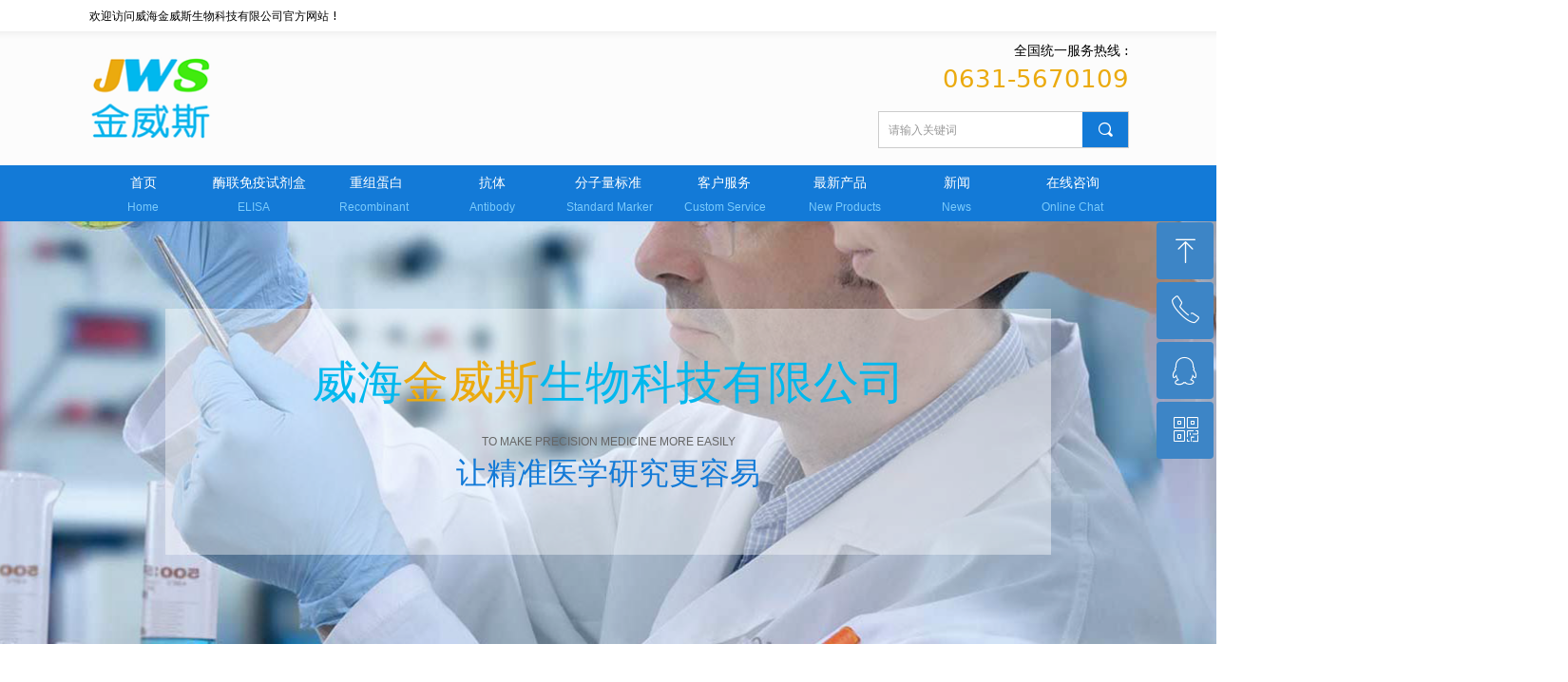

--- FILE ---
content_type: text/html; charset=utf-8
request_url: http://www.jwsbio.com/productinfo/1862395.html
body_size: 22171
content:


<!DOCTYPE html>

<html class="smart-design-mode">
<head>


        <meta name="viewport" content="width=device-width" />

    <meta http-equiv="Content-Type" content="text/html; charset=utf-8" />
    <meta name="description" content="BDNF" />
    <meta name="keywords" content="BDNF,ELISA Kit,jwsbio,aviscerabioscience" />
    <meta name="renderer" content="webkit" />
    <meta name="applicable-device" content="pc" />
    <meta http-equiv="Cache-Control" content="no-transform" />
    <title>BDNF（人、大鼠）酶联试剂盒  BDNF (Human, Rat) ELISA Kit-威海金威斯生物科技有限公司</title>
    <link rel="icon" href="//nwzimg.wezhan.cn/sitefiles10290/10290910/地球.png"/><link rel="shortcut icon" href="//nwzimg.wezhan.cn/sitefiles10290/10290910/地球.png"/><link rel="bookmark" href="//nwzimg.wezhan.cn/sitefiles10290/10290910/地球.png"/>
    <link href="https://nwzimg.wezhan.cn/Designer/Content/bottom/pcstyle.css?_version=20250314160850" rel="stylesheet" type="text/css"/>
    <link href="https://nwzimg.wezhan.cn/Content/public/css/reset.css?_version=20251020173726" rel="stylesheet" type="text/css"/>
    <link href="https://nwzimg.wezhan.cn/static/iconfont/1.0.0/iconfont.css?_version=20250314160853" rel="stylesheet" type="text/css"/>
    <link href="https://nwzimg.wezhan.cn/static/iconfont/2.0.0/iconfont.css?_version=20250423163359" rel="stylesheet" type="text/css"/>
    <link href="https://nwzimg.wezhan.cn/static/iconfont/designer/iconfont.css?_version=20250515165214" rel="stylesheet" type="text/css"/>
    <link href="https://nwzimg.wezhan.cn/static/iconfont/companyinfo/iconfont.css?_version=20250314160853" rel="stylesheet" type="text/css"/>
    <link href="https://nwzimg.wezhan.cn/Designer/Content/base/css/pager.css?_version=20250314160850" rel="stylesheet" type="text/css"/>
    <link href="https://nwzimg.wezhan.cn/Designer/Content/base/css/hover-effects.css?_version=20250314160850" rel="stylesheet" type="text/css"/>
    <link href="https://nwzimg.wezhan.cn/Designer/Content/base/css/antChain.css?_version=20250314160850" rel="stylesheet" type="text/css"/>


    
    <link href="//nwzimg.wezhan.cn/pubsf/10290/10290910/css/1133605_Pc_zh-CN.css?preventCdnCacheSeed=a9c27313295f475093297b5c234e652e" rel="stylesheet" />
    <script src="https://nwzimg.wezhan.cn/Scripts/JQuery/jquery-3.6.3.min.js?_version=20250314165221" type="text/javascript"></script>
    <script src="https://nwzimg.wezhan.cn/Designer/Scripts/jquery.lazyload.min.js?_version=20250314160851" type="text/javascript"></script>
    <script src="https://nwzimg.wezhan.cn/Designer/Scripts/smart.animation.min.js?_version=20250314160851" type="text/javascript"></script>
    <script src="https://nwzimg.wezhan.cn/Designer/Content/Designer-panel/js/kino.razor.min.js?_version=20250314160850" type="text/javascript"></script>
    <script src="https://nwzimg.wezhan.cn/Scripts/common.min.js?v=20200318&_version=20251202180946" type="text/javascript"></script>
    <script src="https://nwzimg.wezhan.cn/Administration/Scripts/admin.validator.min.js?_version=20250314160844" type="text/javascript"></script>
    <script src="https://nwzimg.wezhan.cn/Administration/Content/plugins/cookie/jquery.cookie.js?_version=20250314160844" type="text/javascript"></script>
    <script src="https://nwzimg.wezhan.cn/Scripts/utils.js?_version=20251120174626" type="text/javascript"></script>

    <script type='text/javascript' id='jssor-all' src='https://nwzimg.wezhan.cn/Designer/Scripts/jssor.slider-22.2.16-all.min.js?_version=20250314160851' ></script><script type='text/javascript' id='jqueryzoom' src='https://nwzimg.wezhan.cn/Designer/Scripts/jquery.jqueryzoom.js?_version=20250314160851' ></script><script type='text/javascript' id='slideshow' src='https://nwzimg.wezhan.cn/Designer/Scripts/slideshow.js?_version=20250314160851' ></script><script type='text/javascript' id='lz-slider' src='https://nwzimg.wezhan.cn/Scripts/statics/js/lz-slider.min.js' ></script><script type='text/javascript' id='lz-preview' src='https://nwzimg.wezhan.cn/Scripts/statics/js/lz-preview.min.js' ></script>
    
<script type="text/javascript">
           window.SEED_CONFIG = {
       customerId: ""
            };
        $.ajaxSetup({
            cache: false,
            beforeSend: function (jqXHR, settings) {
                settings.data = settings.data && settings.data.length > 0 ? (settings.data + "&") : "";
                settings.data = settings.data + "__RequestVerificationToken=" + $('input[name="__RequestVerificationToken"]').val();
                return true;
            }
        });
</script>
<script>
var _hmt = _hmt || [];
(function() {
  var hm = document.createElement("script");
  hm.src = "https://hm.baidu.com/hm.js?8e5f3660ca6e366671a581afbc05c9a3";
  var s = document.getElementsByTagName("script")[0]; 
  s.parentNode.insertBefore(hm, s);
})();
</script>



</head>
<body id="smart-body" area="main">
 

    <input type="hidden" id="pageinfo"
           value="1133605"
           data-type="3"
           data-device="Pc"
           data-entityid="1862395" />
    <input id="txtDeviceSwitchEnabled" value="show" type="hidden" />


    


    
<!-- 在 mainContentWrapper 的下一层的三个div上设置了zindex。把页头页尾所在的层级调整高于中间内容，以防止中间内容遮盖页头页尾 -->

<div id="mainContentWrapper" style="background-color: transparent; background-image: none; background-repeat: no-repeat;background-position:0 0; background:-moz-linear-gradient(top, none, none);background:-webkit-gradient(linear, left top, left bottom, from(none), to(none));background:-o-linear-gradient(top, none, none);background:-ms-linear-gradient(top, none, none);background:linear-gradient(top, none, none);;
     position: relative; width: 100%;min-width:1100px;background-size: auto;" bgScroll="none">
    
    <div style="background-color: rgb(252, 252, 252); background-image: none; background-repeat: no-repeat;background-position:0 0; background:-moz-linear-gradient(top, none, none);background:-webkit-gradient(linear, left top, left bottom, from(none), to(none));background:-o-linear-gradient(top, none, none);background:-ms-linear-gradient(top, none, none);background:linear-gradient(top, none, none);;
         position: relative; width: 100%;min-width:1100px;background-size: auto; z-index:auto;" bgScroll="none">
        <div class=" header" cpid="1133606" id="smv_Area0" style="width: 1100px; height: 677px;  position: relative; margin: 0 auto">
            <div id="smv_tem_2_34" ctype="image"  class="esmartMargin smartAbs " cpid="1133606" cstyle="Style1" ccolor="Item0" areaId="Area0" isContainer="False" pvid="" tareaId="Area0"  re-direction="all" daxis="All" isdeletable="True" style="height: 102px; width: 175px; left: -19px; top: 51px;z-index:2;"><div class="yibuFrameContent tem_2_34  image_Style1  " style="overflow:visible;;" >
    <div class="w-image-box image-clip-wrap" data-fillType="0" id="div_tem_2_34">
        <a target="_self" href="/sy">
            <img loading="lazy" 
                 src="//nwzimg.wezhan.cn/contents/sitefiles2058/10290910/images/34900702.png" 
                 alt="" 
                 title="" 
                 id="img_smv_tem_2_34" 
                 style="width: 173px; height:100px;"
                 class=""
             >
        </a>
    </div>

    <script type="text/javascript">
        $(function () {
            
                InitImageSmv("tem_2_34", "173", "102", "0");
            
                 });
    </script>

</div></div><div id="smv_tem_4_25" ctype="area"  class="esmartMargin smartAbs " cpid="1133606" cstyle="Style1" ccolor="Item0" areaId="Area0" isContainer="True" pvid="" tareaId="Area0"  re-direction="all" daxis="All" isdeletable="True" style="height: 33px; width: 1920px; left: -360px; top: 0px;z-index:4;"><div class="yibuFrameContent tem_4_25  area_Style1  " style="overflow:visible;;" ><div class="w-container" data-effect-name="enterTop">
    <div class="smAreaC" id="smc_Area0" cid="tem_4_25">
        <div id="smv_tem_5_51" ctype="text"  class="esmartMargin smartAbs " cpid="1133606" cstyle="Style1" ccolor="Item3" areaId="Area0" isContainer="False" pvid="tem_4_25" tareaId="Area0"  re-direction="all" daxis="All" isdeletable="True" style="height: 21px; width: 360px; left: 364px; top: 8px;z-index:2;"><div class="yibuFrameContent tem_5_51  text_Style1  " style="overflow:hidden;;" ><div id='txt_tem_5_51' style="height: 100%;">
    <div class="editableContent" id="txtc_tem_5_51" style="height: 100%; word-wrap:break-word;">
        <p><span style="line-height:1.5"><span style="font-size:12px">欢迎访问威海金威斯生物科技有限公司官方网站 !</span></span></p>

    </div>
</div>

<script>
    var tables = $(' #smv_tem_5_51').find('table')
    for (var i = 0; i < tables.length; i++) {
        var tab = tables[i]
        var borderWidth = $(tab).attr('border')
        if (borderWidth <= 0 || !borderWidth) {
            console.log(tab)
            $(tab).addClass('hidden-border')
            $(tab).children("tbody").children("tr").children("td").addClass('hidden-border')
            $(tab).children("tbody").children("tr").children("th").addClass('hidden-border')
            $(tab).children("thead").children("tr").children("td").addClass('hidden-border')
            $(tab).children("thead").children("tr").children("th").addClass('hidden-border')
            $(tab).children("tfoot").children("tr").children("td").addClass('hidden-border')
            $(tab).children("tfoot").children("tr").children("th").addClass('hidden-border')
        }
    }
</script></div></div>    </div>
</div></div></div><div id="smv_tem_6_12" ctype="text"  class="esmartMargin smartAbs " cpid="1133606" cstyle="Style1" ccolor="Item3" areaId="Area0" isContainer="False" pvid="" tareaId="Area0"  re-direction="all" daxis="All" isdeletable="True" style="height: 62px; width: 360px; left: 738px; top: 43px;z-index:5;"><div class="yibuFrameContent tem_6_12  text_Style1  " style="overflow:hidden;;" ><div id='txt_tem_6_12' style="height: 100%;">
    <div class="editableContent" id="txtc_tem_6_12" style="height: 100%; word-wrap:break-word;">
        <p style="text-align:right"><span style="line-height:1.5"><span style="font-size:14px">全国统一服务热线 :</span></span></p>

<p style="text-align:right"><span style="font-size:26px"><span style="line-height:1.5"><span style="color:#ebaa0e">0631-5670109</span></span></span></p>

    </div>
</div>

<script>
    var tables = $(' #smv_tem_6_12').find('table')
    for (var i = 0; i < tables.length; i++) {
        var tab = tables[i]
        var borderWidth = $(tab).attr('border')
        if (borderWidth <= 0 || !borderWidth) {
            console.log(tab)
            $(tab).addClass('hidden-border')
            $(tab).children("tbody").children("tr").children("td").addClass('hidden-border')
            $(tab).children("tbody").children("tr").children("th").addClass('hidden-border')
            $(tab).children("thead").children("tr").children("td").addClass('hidden-border')
            $(tab).children("thead").children("tr").children("th").addClass('hidden-border')
            $(tab).children("tfoot").children("tr").children("td").addClass('hidden-border')
            $(tab).children("tfoot").children("tr").children("th").addClass('hidden-border')
        }
    }
</script></div></div><div id="smv_tem_7_55" ctype="search"  class="esmartMargin smartAbs " cpid="1133606" cstyle="Style2" ccolor="Item0" areaId="Area0" isContainer="False" pvid="" tareaId="Area0"  re-direction="all" daxis="All" isdeletable="True" style="height: 39px; width: 264px; left: 834px; top: 117px;z-index:6;"><div class="yibuFrameContent tem_7_55  search_Style2  " style="overflow:visible;;" >
<!-- w-search -->
<div class="w-search" id="search_tem_7_55">
    <div class="w-search-main">
        <a href="javascript:void(0);" class="w-search-btn">
            <i class="w-search-btn-icon mw-iconfont ">&#xb060;</i>
            <span class="w-search-btn-txt  "></span>
        </a>

        <div class="w-search-inner w-placeholder ">
            <input type="text" placeholder="请输入关键词" class="w-search-input">
        </div>
    </div>
    <ul class="w-searchkey">
            <li class="w-searchkey-item"><a href="javascript:void(0);" displayorder="0" data-type="news" name="文章"></a></li>
            <li class="w-searchkey-item"><a href="javascript:void(0);" displayorder="1" data-type="product" name="产品"></a></li>
    </ul>
    <input type="hidden" id="hid_tem_7_55" value="news">
</div>

<script type="text/javascript">
    (function () {
        var width = 264;
        var height = 39;
        var topborder = parseInt($("#search_tem_7_55 .w-search-main").css("border-top-width"));
        var bottomborder = parseInt($("#search_tem_7_55 .w-search-main").css("border-bottom-width"));
        var realHeight = parseInt(height) - topborder - bottomborder;
        $('#search_tem_7_55').css({
            width:  width,
            height: realHeight
        });
        $('#search_tem_7_55 .w-search-main').css({
            height: realHeight,
            lineHeight: realHeight + 'px',
        });
        $('#search_tem_7_55 .w-search-btn').css({
            height: realHeight,
            lineHeight: realHeight + 'px',
        });
        $('#search_tem_7_55 .w-search-inner').css({
            height: realHeight,
            lineHeight: realHeight + 'px',
        });
        $('#search_tem_7_55 .w-searchkey .w-searchkey-item').css({
            height: realHeight,
            lineHeight: realHeight + 'px',
        });

        var $inputBox = $('#search_tem_7_55 .w-search-inner');
        var $input = $inputBox.find('input');
        var inputHeight = $inputBox.height();
        var fontHeight = +$input.css('fontSize').replace('px', '') + 6;

        $input.css({
            height: fontHeight,
            lineHeight: fontHeight + 'px',
            marginTop: (inputHeight - fontHeight) / 2
        });

        JPlaceHolder(searchPlaceHolder_tem_7_55);
        function searchPlaceHolder_tem_7_55() {
            var placeHeight_tem_7_55 = $("#smv_tem_7_55 .w-search-inner.w-placeholder .w-search-input").height();
             $("#smv_tem_7_55 .w-search-inner.w-placeholder .placeholder-text .placeholder-text-in").css("lineHeight", placeHeight_tem_7_55 + "px");
        }
        var zIndex = $("#smv_tem_7_55").css("z-index");
        $('#search_tem_7_55').find('.w-search-input').off('input').on('input', function () {
            var val = $(this).val();
            if (val) {
                val = val.replace(/</g, "&lt;").replace(/>/g, "&gt;");
                $('#search_tem_7_55').find('.w-searchkey-item a').each(function (index) {
                    var name = $(this).attr("name");
                    var text = '在' + name + '中搜索"' + val + '"';
                    $(this).html(text);
                });
                $('#search_tem_7_55').find('.w-searchkey').slideDown(100);
                $("#smv_tem_7_55").css("z-index", 10001);
            } else {
                $('#search_tem_7_55').find('.w-searchkey').slideUp(0);
                $("#smv_tem_7_55").css("z-index", zIndex);
            }
            

        });
        if ("Publish" != "Design") {
            $('#search_tem_7_55 .w-searchkey-item a').off('click').on('click', function () {
                var type = $(this).attr('data-type');
                $('#hid_tem_7_55').val(type);
                var keyword = $("#search_tem_7_55 .w-search-input").val();
                if (keyword.replace(/(^\s*)|(\s*$)/g, "") == "") {
                    alert("搜索关键词不能为空")
                    return;
                }
                if (type == "news") {
                    window.location.href = "/NewsInfoSearch?searchKey=" + encodeURIComponent(keyword);
                }
                else {
                    window.location.href = "/ProductInfoSearch?searchKey=" + encodeURIComponent(keyword);
                }
            });
            $('#search_tem_7_55 .w-search-btn').off('click').on('click', function () {
                var type = $('#hid_tem_7_55').val();
                var keyword = $("#search_tem_7_55 .w-search-input").val();
                if (keyword.replace(/(^\s*)|(\s*$)/g, "") == "") {
                    alert("搜索关键词不能为空")
                    return;
                }
                if (type == "news") {
                    window.location.href = "/NewsInfoSearch?searchKey=" + encodeURIComponent(keyword);
                }
                else {
                    window.location.href = "/ProductInfoSearch?searchKey=" + encodeURIComponent(keyword);
                }
            });
            $("#search_tem_7_55 .w-search-input").keydown(function (e) {
                if (e.keyCode == 13) {
                    $('#search_tem_7_55 .w-search-btn').click();
                }
            })
        }
    })(jQuery);
</script></div></div><div id="smv_tem_8_7" ctype="code"  class="esmartMargin smartAbs " cpid="1133606" cstyle="Style1" ccolor="Item0" areaId="Area0" isContainer="False" pvid="" tareaId="Area0"  re-direction="all" daxis="All" isdeletable="True" style="height: 42px; width: 200px; left: 315px; top: 68px;z-index:7;"><div class="yibuFrameContent tem_8_7  code_Style1  " style="overflow:hidden;;" ><!--w-code-->
<div class="w-code">
    <div id='code_tem_8_7'><style>
#search_con_32_55 ul {     display: none!important;}
</style></div>
</div>
<!--/w-code--></div></div><div id="smv_tem_9_16" ctype="banner"  class="esmartMargin smartAbs " cpid="1133606" cstyle="Style1" ccolor="Item0" areaId="Area0" isContainer="True" pvid="" tareaId="Area0"  re-direction="y" daxis="Y" isdeletable="True" style="height: 60px; width: 100%; left: 0px; top: 174px;z-index:8;"><div class="yibuFrameContent tem_9_16  banner_Style1  " style="overflow:visible;;" ><div class="fullcolumn-inner smAreaC" id="smc_Area0" cid="tem_9_16" style="width:1100px">
    <div id="smv_tem_10_19" ctype="nav"  class="esmartMargin smartAbs " cpid="1133606" cstyle="Style1" ccolor="Item0" areaId="Area0" isContainer="False" pvid="tem_9_16" tareaId="Area0"  re-direction="all" daxis="All" isdeletable="True" style="height: 35px; width: 1100px; left: 0px; top: 1px;z-index:2;"><div class="yibuFrameContent tem_10_19  nav_Style1  " style="overflow:visible;;" ><div id="nav_tem_10_19" class="nav_pc_t_1">
    <ul class="w-nav" navstyle="style1">
                <li class="w-nav-inner" style="height:35px;line-height:35px;width:11.1111111111111%;">
                    <div class="w-nav-item">
                        <i class="w-nav-item-line"></i>
                                <a href="/sy" target="_self" class="w-nav-item-link">
                                    <span class="mw-iconfont"></span>
                                    <span class="w-link-txt">首页</span>
                                </a>
                       
                    </div>
                </li>
                <li class="w-nav-inner" style="height:35px;line-height:35px;width:11.1111111111111%;">
                    <div class="w-nav-item">
                        <i class="w-nav-item-line"></i>
                                <a href="/mlmysjh" target="_self" class="w-nav-item-link">
                                    <span class="mw-iconfont"></span>
                                    <span class="w-link-txt">酶联免疫试剂盒</span>
                                </a>
                       
                    </div>
                </li>
                <li class="w-nav-inner" style="height:35px;line-height:35px;width:11.1111111111111%;">
                    <div class="w-nav-item">
                        <i class="w-nav-item-line"></i>
                                <a href="/czdb" target="_self" class="w-nav-item-link">
                                    <span class="mw-iconfont"></span>
                                    <span class="w-link-txt">重组蛋白</span>
                                </a>
                       
                    </div>
                </li>
                <li class="w-nav-inner" style="height:35px;line-height:35px;width:11.1111111111111%;">
                    <div class="w-nav-item">
                        <i class="w-nav-item-line"></i>
                                <a href="/kt" target="_self" class="w-nav-item-link">
                                    <span class="mw-iconfont"></span>
                                    <span class="w-link-txt">抗体</span>
                                </a>
                       
                    </div>
                </li>
                <li class="w-nav-inner" style="height:35px;line-height:35px;width:11.1111111111111%;">
                    <div class="w-nav-item">
                        <i class="w-nav-item-line"></i>
                                <a href="/fzlbz" target="_self" class="w-nav-item-link">
                                    <span class="mw-iconfont"></span>
                                    <span class="w-link-txt">分子量标准</span>
                                </a>
                       
                    </div>
                </li>
                <li class="w-nav-inner" style="height:35px;line-height:35px;width:11.1111111111111%;">
                    <div class="w-nav-item">
                        <i class="w-nav-item-line"></i>
                                <a href="/khfw" target="_self" class="w-nav-item-link">
                                    <span class="mw-iconfont"></span>
                                    <span class="w-link-txt">客户服务</span>
                                </a>
                       
                    </div>
                </li>
                <li class="w-nav-inner" style="height:35px;line-height:35px;width:11.1111111111111%;">
                    <div class="w-nav-item">
                        <i class="w-nav-item-line"></i>
                                <a href="/zxcp" target="_self" class="w-nav-item-link">
                                    <span class="mw-iconfont"></span>
                                    <span class="w-link-txt">最新产品</span>
                                </a>
                       
                    </div>
                </li>
                <li class="w-nav-inner" style="height:35px;line-height:35px;width:11.1111111111111%;">
                    <div class="w-nav-item">
                        <i class="w-nav-item-line"></i>
                                <a href="/xw" target="_self" class="w-nav-item-link">
                                    <span class="mw-iconfont"></span>
                                    <span class="w-link-txt">新闻</span>
                                </a>
                       
                    </div>
                </li>
                <li class="w-nav-inner" style="height:35px;line-height:35px;width:11.1111111111111%;">
                    <div class="w-nav-item">
                        <i class="w-nav-item-line"></i>
                                <a href="/zxzx" target="_self" class="w-nav-item-link">
                                    <span class="mw-iconfont"></span>
                                    <span class="w-link-txt">在线咨询</span>
                                </a>
                       
                    </div>
                </li>

    </ul>
</div>
<script>
    $(function () {
        var $nav = $("#smv_tem_10_19 .w-nav");
        var $inner = $("#smv_tem_10_19 .w-nav-inner");
        var rightBorder = parseInt($nav.css("border-right-width"));
        var leftBorder = parseInt($nav.css("border-left-width"));
        var topBorder = parseInt($nav.css("border-top-width"));
        var bottomBorder = parseInt($nav.css("border-bottom-width"));
        var height = $("#smv_tem_10_19").height();
        var width = $('#smv_tem_10_19').width();
        $nav.height(height - topBorder - bottomBorder);
        $nav.width(width - leftBorder - rightBorder);
        $inner.height(height - topBorder - bottomBorder).css("line-height", height - topBorder - bottomBorder+"px");


        $('#nav_tem_10_19').find('.w-subnav').hide();
        var $this, item, itemAll;
        $('#nav_tem_10_19').off('mouseenter').on('mouseenter', '.w-nav-inner', function () {
            itemAll = $('#nav_tem_10_19').find('.w-subnav');
            $this = $(this);
            item = $this.find('.w-subnav');
            item.slideDown();
        }).off('mouseleave').on('mouseleave', '.w-nav-inner', function () {
            item = $(this).find('.w-subnav');
            item.stop().slideUp(function () {
                ////设置回调，防止slidUp自动加上height和width导致在子导航中设置height和width无效
                //item.css({
                //    height: '',
                //    width: ''
                //})
            });
        });
        SetNavSelectedStyle('nav_tem_10_19');//选中当前导航
    });

</script></div></div><div id="smv_tem_11_9" ctype="button"  class="esmartMargin smartAbs " cpid="1133606" cstyle="Style1" ccolor="Item0" areaId="Area0" isContainer="False" pvid="tem_9_16" tareaId="Area0"  re-direction="all" daxis="All" isdeletable="True" style="height: 17px; width: 87px; left: 17px; top: 36px;z-index:3;"><div class="yibuFrameContent tem_11_9  button_Style1  " style="overflow:visible;;" ><a target="_self" href="" class="w-button f-ellipsis" style="width: 87px; height: 17px; line-height: 17px;">
    <span class="w-button-position">
        <em class="w-button-text f-ellipsis">
            <i class="mw-iconfont w-button-icon w-icon-hide"></i>
            <span class="mw-txt">Home</span>
        </em>
    </span>
</a>
    <script type="text/javascript">
        $(function () {
        });
    </script>
</div></div><div id="smv_tem_12_21" ctype="button"  class="esmartMargin smartAbs " cpid="1133606" cstyle="Style1" ccolor="Item0" areaId="Area0" isContainer="False" pvid="tem_9_16" tareaId="Area0"  re-direction="all" daxis="All" isdeletable="True" style="height: 17px; width: 87px; left: 133px; top: 36px;z-index:3;"><div class="yibuFrameContent tem_12_21  button_Style1  " style="overflow:visible;;" ><a target="_self" href="" class="w-button f-ellipsis" style="width: 87px; height: 17px; line-height: 17px;">
    <span class="w-button-position">
        <em class="w-button-text f-ellipsis">
            <i class="mw-iconfont w-button-icon w-icon-hide"></i>
            <span class="mw-txt">ELISA</span>
        </em>
    </span>
</a>
    <script type="text/javascript">
        $(function () {
        });
    </script>
</div></div><div id="smv_tem_13_29" ctype="button"  class="esmartMargin smartAbs " cpid="1133606" cstyle="Style1" ccolor="Item0" areaId="Area0" isContainer="False" pvid="tem_9_16" tareaId="Area0"  re-direction="all" daxis="All" isdeletable="True" style="height: 17px; width: 87px; left: 260px; top: 36px;z-index:3;"><div class="yibuFrameContent tem_13_29  button_Style1  " style="overflow:visible;;" ><a target="_self" href="" class="w-button f-ellipsis" style="width: 87px; height: 17px; line-height: 17px;">
    <span class="w-button-position">
        <em class="w-button-text f-ellipsis">
            <i class="mw-iconfont w-button-icon w-icon-hide"></i>
            <span class="mw-txt">Recombinant</span>
        </em>
    </span>
</a>
    <script type="text/javascript">
        $(function () {
        });
    </script>
</div></div><div id="smv_tem_14_33" ctype="button"  class="esmartMargin smartAbs " cpid="1133606" cstyle="Style1" ccolor="Item0" areaId="Area0" isContainer="False" pvid="tem_9_16" tareaId="Area0"  re-direction="all" daxis="All" isdeletable="True" style="height: 17px; width: 87px; left: 384px; top: 36px;z-index:3;"><div class="yibuFrameContent tem_14_33  button_Style1  " style="overflow:visible;;" ><a target="_self" href="" class="w-button f-ellipsis" style="width: 87px; height: 17px; line-height: 17px;">
    <span class="w-button-position">
        <em class="w-button-text f-ellipsis">
            <i class="mw-iconfont w-button-icon w-icon-hide"></i>
            <span class="mw-txt">Antibody</span>
        </em>
    </span>
</a>
    <script type="text/javascript">
        $(function () {
        });
    </script>
</div></div><div id="smv_tem_15_35" ctype="button"  class="esmartMargin smartAbs " cpid="1133606" cstyle="Style1" ccolor="Item0" areaId="Area0" isContainer="False" pvid="tem_9_16" tareaId="Area0"  re-direction="all" daxis="All" isdeletable="True" style="height: 17px; width: 114px; left: 494px; top: 36px;z-index:3;"><div class="yibuFrameContent tem_15_35  button_Style1  " style="overflow:visible;;" ><a target="_self" href="" class="w-button f-ellipsis" style="width: 114px; height: 17px; line-height: 17px;">
    <span class="w-button-position">
        <em class="w-button-text f-ellipsis">
            <i class="mw-iconfont w-button-icon w-icon-hide"></i>
            <span class="mw-txt">Standard Marker</span>
        </em>
    </span>
</a>
    <script type="text/javascript">
        $(function () {
        });
    </script>
</div></div><div id="smv_tem_16_39" ctype="button"  class="esmartMargin smartAbs " cpid="1133606" cstyle="Style1" ccolor="Item0" areaId="Area0" isContainer="False" pvid="tem_9_16" tareaId="Area0"  re-direction="all" daxis="All" isdeletable="True" style="height: 17px; width: 107px; left: 619px; top: 36px;z-index:3;"><div class="yibuFrameContent tem_16_39  button_Style1  " style="overflow:visible;;" ><a target="_self" href="" class="w-button f-ellipsis" style="width: 107px; height: 17px; line-height: 17px;">
    <span class="w-button-position">
        <em class="w-button-text f-ellipsis">
            <i class="mw-iconfont w-button-icon w-icon-hide"></i>
            <span class="mw-txt">Custom Service</span>
        </em>
    </span>
</a>
    <script type="text/javascript">
        $(function () {
        });
    </script>
</div></div><div id="smv_tem_17_41" ctype="button"  class="esmartMargin smartAbs " cpid="1133606" cstyle="Style1" ccolor="Item0" areaId="Area0" isContainer="False" pvid="tem_9_16" tareaId="Area0"  re-direction="all" daxis="All" isdeletable="True" style="height: 17px; width: 87px; left: 755px; top: 36px;z-index:3;"><div class="yibuFrameContent tem_17_41  button_Style1  " style="overflow:visible;;" ><a target="_self" href="/sy" class="w-button f-ellipsis" style="width: 87px; height: 17px; line-height: 17px;">
    <span class="w-button-position">
        <em class="w-button-text f-ellipsis">
            <i class="mw-iconfont w-button-icon w-icon-hide"></i>
            <span class="mw-txt">New Products</span>
        </em>
    </span>
</a>
    <script type="text/javascript">
        $(function () {
        });
    </script>
</div></div><div id="smv_tem_18_44" ctype="button"  class="esmartMargin smartAbs " cpid="1133606" cstyle="Style1" ccolor="Item0" areaId="Area0" isContainer="False" pvid="tem_9_16" tareaId="Area0"  re-direction="all" daxis="All" isdeletable="True" style="height: 17px; width: 87px; left: 873px; top: 36px;z-index:3;"><div class="yibuFrameContent tem_18_44  button_Style1  " style="overflow:visible;;" ><a target="_self" href="" class="w-button f-ellipsis" style="width: 87px; height: 17px; line-height: 17px;">
    <span class="w-button-position">
        <em class="w-button-text f-ellipsis">
            <i class="mw-iconfont w-button-icon w-icon-hide"></i>
            <span class="mw-txt">News</span>
        </em>
    </span>
</a>
    <script type="text/javascript">
        $(function () {
        });
    </script>
</div></div><div id="smv_tem_19_46" ctype="button"  class="esmartMargin smartAbs " cpid="1133606" cstyle="Style1" ccolor="Item0" areaId="Area0" isContainer="False" pvid="tem_9_16" tareaId="Area0"  re-direction="all" daxis="All" isdeletable="True" style="height: 17px; width: 87px; left: 995px; top: 36px;z-index:3;"><div class="yibuFrameContent tem_19_46  button_Style1  " style="overflow:visible;;" ><a target="_self" href="" class="w-button f-ellipsis" style="width: 87px; height: 17px; line-height: 17px;">
    <span class="w-button-position">
        <em class="w-button-text f-ellipsis">
            <i class="mw-iconfont w-button-icon w-icon-hide"></i>
            <span class="mw-txt">Online Chat</span>
        </em>
    </span>
</a>
    <script type="text/javascript">
        $(function () {
        });
    </script>
</div></div></div>
<div id="bannerWrap_tem_9_16" class="fullcolumn-outer" style="position: absolute; top: 0; bottom: 0;">
</div>

<script type="text/javascript">

    $(function () {
        var resize = function () {
            $("#smv_tem_9_16 >.yibuFrameContent>.fullcolumn-inner").width($("#smv_tem_9_16").parent().width());
            $('#bannerWrap_tem_9_16').fullScreen(function (t) {
                if (VisitFromMobile()) {
                    t.css("min-width", t.parent().width())
                }
            });
        }
        if (typeof (LayoutConverter) !== "undefined") {
            LayoutConverter.CtrlJsVariableList.push({
                CtrlId: "tem_9_16",
                ResizeFunc: resize,
            });
        } else {
            $(window).resize(function (e) {
                if (e.target == this) {
                    resize();
                }
            });
        }

        resize();
    });
</script>
</div></div><div id="smv_tem_20_30" ctype="banner"  class="esmartMargin smartAbs " cpid="1133606" cstyle="Style1" ccolor="Item0" areaId="Area0" isContainer="True" pvid="" tareaId="Area0"  re-direction="y" daxis="Y" isdeletable="True" style="height: 445px; width: 100%; left: 0px; top: 233px;z-index:9;"><div class="yibuFrameContent tem_20_30  banner_Style1  " style="overflow:visible;;" ><div class="fullcolumn-inner smAreaC" id="smc_Area0" cid="tem_20_30" style="width:1100px">
    <div id="smv_tem_21_8" ctype="area"  class="esmartMargin smartAbs " cpid="1133606" cstyle="Style1" ccolor="Item0" areaId="Area0" isContainer="True" pvid="tem_20_30" tareaId="Area0"  re-direction="all" daxis="All" isdeletable="True" style="height: 259px; width: 932px; left: 84px; top: 92px;z-index:2;"><div class="yibuFrameContent tem_21_8  area_Style1  " style="overflow:visible;;" ><div class="w-container" data-effect-name="enterTop">
    <div class="smAreaC" id="smc_Area0" cid="tem_21_8">
        <div id="smv_tem_22_39" ctype="text"  class="esmartMargin smartAbs " cpid="1133606" cstyle="Style1" ccolor="Item4" areaId="Area0" isContainer="False" pvid="tem_21_8" tareaId="Area0"  re-direction="all" daxis="All" isdeletable="True" style="height: 54px; width: 730px; left: 101px; top: 53px;z-index:2;"><div class="yibuFrameContent tem_22_39  text_Style1  " style="overflow:hidden;;" ><div id='txt_tem_22_39' style="height: 100%;">
    <div class="editableContent" id="txtc_tem_22_39" style="height: 100%; word-wrap:break-word;">
        <p style="text-align:center"><span style="font-size:48px"><span style="color:#00b8ee">威海</span><span style="color:#ebaa0e">金威斯</span><span style="color:#00b8ee">生物科技有限公司</span></span></p>

    </div>
</div>

<script>
    var tables = $(' #smv_tem_22_39').find('table')
    for (var i = 0; i < tables.length; i++) {
        var tab = tables[i]
        var borderWidth = $(tab).attr('border')
        if (borderWidth <= 0 || !borderWidth) {
            console.log(tab)
            $(tab).addClass('hidden-border')
            $(tab).children("tbody").children("tr").children("td").addClass('hidden-border')
            $(tab).children("tbody").children("tr").children("th").addClass('hidden-border')
            $(tab).children("thead").children("tr").children("td").addClass('hidden-border')
            $(tab).children("thead").children("tr").children("th").addClass('hidden-border')
            $(tab).children("tfoot").children("tr").children("td").addClass('hidden-border')
            $(tab).children("tfoot").children("tr").children("th").addClass('hidden-border')
        }
    }
</script></div></div><div id="smv_tem_23_36" ctype="text"  class="esmartMargin smartAbs " cpid="1133606" cstyle="Style1" ccolor="Item4" areaId="Area0" isContainer="False" pvid="tem_21_8" tareaId="Area0"  re-direction="all" daxis="All" isdeletable="True" style="height: 70px; width: 406px; left: 263px; top: 131px;z-index:3;"><div class="yibuFrameContent tem_23_36  text_Style1  " style="overflow:hidden;;" ><div id='txt_tem_23_36' style="height: 100%;">
    <div class="editableContent" id="txtc_tem_23_36" style="height: 100%; word-wrap:break-word;">
        <p style="text-align:center"><span style="line-height:1.5"><span style="color:#666666"><span style="font-size:12px"><span style="font-family:Arial,Helvetica,sans-serif">TO MAKE PRECISION MEDICINE MORE EASILY</span></span></span></span></p>

<p style="text-align:center"><span style="font-size:32px"><span style="line-height:1.5"><span style="color:#137ad7">让精准医学研究更容易</span></span></span></p>

    </div>
</div>

<script>
    var tables = $(' #smv_tem_23_36').find('table')
    for (var i = 0; i < tables.length; i++) {
        var tab = tables[i]
        var borderWidth = $(tab).attr('border')
        if (borderWidth <= 0 || !borderWidth) {
            console.log(tab)
            $(tab).addClass('hidden-border')
            $(tab).children("tbody").children("tr").children("td").addClass('hidden-border')
            $(tab).children("tbody").children("tr").children("th").addClass('hidden-border')
            $(tab).children("thead").children("tr").children("td").addClass('hidden-border')
            $(tab).children("thead").children("tr").children("th").addClass('hidden-border')
            $(tab).children("tfoot").children("tr").children("td").addClass('hidden-border')
            $(tab).children("tfoot").children("tr").children("th").addClass('hidden-border')
        }
    }
</script></div></div>    </div>
</div></div></div><div id="smv_tem_35_25" ctype="qqservice" class="esmartMargin smartAbs smartFixed   " cpid="1133606" cstyle="Style3" ccolor="Item0" areaId="Area0" isContainer="False" pvid="tem_20_30" tareaId="Area0"  re-direction="x" daxis="All" isdeletable="True" style="height: 252px; width: 195px; right: 0px; top: 0px;bottom:0px;margin:auto;z-index:11;"><div class="yibuFrameContent tem_35_25  qqservice_Style3  " style="overflow:hidden;;" >
<!--w-cs-->
<div class="tem_35_25_c w-cs" id="qqservice_tem_35_25">
    <ul class="w-cs-btn">
        <li class="w-cs-list w-cs-upBtn " onclick="gotoTop();return false;">
            <div class="w-cs-list-warp">
                <span class=" w-cs-icon">
                    <i class="mw-iconfont">&#xa078;</i>
                </span>
                <span class="w-cs-text">回到顶部</span>
            </div>
        </li>
        <li class="w-cs-list w-cs-phoneBtn ">
            <div class="w-cs-list-warp">
                <span class="w-cs-icon"><i class="mw-iconfont icon-phone">&#xa085;</i></span>
                <span class="w-cs-text">15684513645</span>
            </div>
        </li>
        <li class="w-cs-list w-cs-qqBtn ">
            <div class="w-cs-list-warp">
                <span class="w-cs-icon"><i class="mw-iconfont">&#xa057;</i></span>
                <a class="w-cs-text" href="//wpa.qq.com/msgrd?v=3&amp;uin=2996395225&amp;site=qq&amp;menu=yes" target="_blank">QQ 2996395225</a>
            </div>
        </li>
        <li class="w-cs-list w-cs-qrcodeBtn ">
            <div class="w-cs-list-warp">
                <span class="w-cs-icon"><i class="mw-iconfont icon-qrcode">&#xa025;</i></span>
                <span class="w-cs-text">微信二维码</span>
                <div class="w-cs-code"><img loading="lazy" src="//nwzimg.wezhan.cn/contents/sitefiles2058/10290910/images/38155330.png" alt=""></div>
            </div>
        </li>
    </ul>
</div>
<!--/w-cs-->

<script>
    $(function () {
        var sv = $("#qqservice_tem_35_25");
        var sumWidth = sv.outerWidth();

        sv.css("width", 60 + "px");
        //  二维码区域高度
        var imgHeight = sv.find(".w-cs-qrcodeBtn").height();
        var sumtImgHeight = imgHeight + 180 + "px";
        var smv = $("#smv_tem_35_25");
        sv.hover(function () {
            sumWidth = sv.outerWidth();
            var svmWidth = smv.outerWidth();
            var maxWidth = Math.max(sumWidth, svmWidth);
            $(this).stop().animate({ width: maxWidth + "px" }, 200);
            sv.find(".w-cs-qrcodeBtn").stop().animate({ height: sumtImgHeight }, 200);
        }, function () {
            $(this).stop().animate({ width: 60 +"px" }, 200);
            sv.find(".w-cs-qrcodeBtn").stop().animate({ height: imgHeight }, 200);
        });

             
                 $("#smv_tem_35_25").addClass('exist').appendTo($('body'));
             
    });

    
    function gotoTop() {
        event.stopPropagation();
        event.preventDefault();
        gotoTop_noSmooth();

        if (typeof (LayoutConverter) !== "undefined" && typeof (CtrlAdjuster) !== "undefined" && CtrlAdjuster.IsMobile)
        {
            $("#qqservice_tem_35_25").trigger("mouseout");
        }
    }

    var _scrollTimer;
    function gotoTop_noSmooth (acceleration,) {
        acceleration = acceleration || 0.4;
        var y = document.documentElement.scrollTop;
        // 滚动距离 = 目前距离 / 速度, 因为距离原来越小, 速度是大于 1 的数, 所以滚动距离会越来越小
        var speeding = 1 + acceleration;
        if (y > 50) {
            window.scrollTo(0, Math.floor(y / speeding))
            _scrollTimer = window.setTimeout(function () {
                gotoTop_noSmooth(acceleration)
            }, 10)
        } else {
            clearTimeout(_scrollTimer);
            window.scrollTo(0, 0)
        }
       
    }
</script></div></div></div>
<div id="bannerWrap_tem_20_30" class="fullcolumn-outer" style="position: absolute; top: 0; bottom: 0;">
</div>

<script type="text/javascript">

    $(function () {
        var resize = function () {
            $("#smv_tem_20_30 >.yibuFrameContent>.fullcolumn-inner").width($("#smv_tem_20_30").parent().width());
            $('#bannerWrap_tem_20_30').fullScreen(function (t) {
                if (VisitFromMobile()) {
                    t.css("min-width", t.parent().width())
                }
            });
        }
        if (typeof (LayoutConverter) !== "undefined") {
            LayoutConverter.CtrlJsVariableList.push({
                CtrlId: "tem_20_30",
                ResizeFunc: resize,
            });
        } else {
            $(window).resize(function (e) {
                if (e.target == this) {
                    resize();
                }
            });
        }

        resize();
    });
</script>
</div></div>
        </div>
    </div>

    <div class="main-layout-wrapper" id="smv_AreaMainWrapper" style="background-color: transparent; background-image: none;
         background-repeat: no-repeat;background-position:0 0; background:-moz-linear-gradient(top, none, none);background:-webkit-gradient(linear, left top, left bottom, from(none), to(none));background:-o-linear-gradient(top, none, none);background:-ms-linear-gradient(top, none, none);background:linear-gradient(top, none, none);;background-size: auto; z-index:auto;"
         bgScroll="none">
        <div class="main-layout" id="tem-main-layout11" style="width: 100%;">
            <div style="display: none">
                
            </div>
            <div class="" id="smv_MainContent" rel="mainContentWrapper" style="width: 100%; min-height: 300px; position: relative; ">
                
                <div class="smvWrapper"  style="width: 100%;  position: relative; background-color: transparent; background-image: none; background-repeat: no-repeat; background:-moz-linear-gradient(top, none, none);background:-webkit-gradient(linear, left top, left bottom, from(none), to(none));background:-o-linear-gradient(top, none, none);background:-ms-linear-gradient(top, none, none);background:linear-gradient(top, none, none);;background-position:0 0;background-size:;"><div class="smvContainer" id="smv_Main" cpid="1133605" style="min-height:200px;width:1000px;height:1149px;  position: relative; "><div id="smv_tem_1_39" ctype="productCrumbsBind"  class="smartRecpt esmartMargin smartAbs " cpid="1133605" cstyle="Style1" ccolor="Item0" areaId="" isContainer="False" pvid="" tareaId=""  re-direction="x" daxis="All" isdeletable="True" style="min-height: 35px; width: 936px; left: 32px; top: 31px;z-index:2;"><div class="yibuFrameContent tem_1_39  productCrumbsBind_Style1  " style="overflow:visible;;" ><!--crumbs-->

<div class="w-crumbs">
    <a href="/" class="w-crumbs-item">首页</a>

            <span class="w-crumbs-category ">&nbsp;</span><i class="w-arrowicon mw-iconfont w-crumbs-category ">&#xa132;</i>
        <span class="w-crumbs-category ">&nbsp;</span><a href="/ProductInfoCategory?categoryId=809695" class="w-crumbs-item w-crumbs-category ">酶联试剂盒</a>
            <span class="w-crumbs-caption ">&nbsp;</span><i class="w-arrowicon mw-iconfont w-crumbs-caption">&#xa132;</i>
    <span class="w-crumbs-caption">&nbsp;</span><span class="w-crumbs-caption">BDNF（人、大鼠）酶联试剂盒  BDNF (Human, Rat) ELISA Kit</span>
</div>


<!--/crumbs-->
<script type="text/javascript">
     $(function () {
        $('#smv_tem_1_39').smartNPCrumbsControl({ controlId: 'smv_tem_1_39', languageId:2,isHideTitle:false });
    });
</script></div></div><div id="smv_tem_2_58" ctype="productSlideBind"  class="esmartMargin smartAbs " cpid="1133605" cstyle="Style4" ccolor="Item0" areaId="" isContainer="False" pvid="" tareaId=""  re-direction="all" daxis="All" isdeletable="True" style="height: 400px; width: 909px; left: 38px; top: 90px;z-index:3;"><div class="yibuFrameContent tem_2_58  productSlideBind_Style4  " style="overflow:visible;;" ><!--w-slide-->
<div class="w-slider" id="slider_smv_tem_2_58">
    <div class="w-slider-wrap" data-u="slides">

            <div>
                <a href="javascript:void(0)" target="_self" class="w-imglink">
                    <span style="display:inline-block;height:100%;width:0;vertical-align:middle;margin-left:-5px"></span>
                    <img loading="lazy" data-u="image" src="//nwzimg.wezhan.cn/contents/sitefiles2058/10290910/images/38151319.jpeg" class="CutFill" />
                </a>
                <div class="slideTitle  f-hide " data-u="thumb">3-0.SK00775-01-2</div>
            </div>
    </div>
    <!-- Thumbnail Navigator -->
    <div data-u="thumbnavigator" class="w-slider-title slideTitle  f-hide ">
        <div class="w-slider-titlebg slideTitlebg  f-hide "></div>
        <!-- Thumbnail Item Skin Begin -->
        <div class="w-slider-titlewrap" data-u="slides">
            <div data-u="prototype" class="w-slider-titlein">
                <div data-u="thumbnailtemplate" class="w-slider-titletext"></div>
            </div>
        </div>
        <!-- Thumbnail Item Skin End -->
    </div>
    <!-- Bullet Navigator -->
    <div class="w-point slideCircle " data-u="navigator" data-autocenter="1">
        <!-- bullet navigator item prototype -->
        <div class="w-point-item" data-u="prototype"></div>
    </div>

    <!-- Arrow Navigator -->
        <span data-u="arrowleft" class="w-point-left left slideArrow  f-hide " style="top:0px;left:12px;" data-autocenter="2">
            <i class="w-itemicon mw-iconfont ">&#xb133;</i>
        </span>
        <span data-u="arrowright" class="w-point-right right slideArrow  f-hide " style="top:0px;right:12px;" data-autocenter="2">
            <i class="w-itemicon mw-iconfont ">&#xb132;</i>
        </span>
</div>
<!--/w-slide-->
<script type="text/javascript">
      tem_2_58_page = 1;
    tem_2_58_slider4_init = function () {
        var jssor_1_options = {
            $AutoPlay: "on" == "on",//自动播放
            $PlayOrientation: "1",//2为向上滑，1为向左滑
            $Loop: parseInt("1"),//循环
            $SlideDuration: "2000",//延时
            $Idle: parseInt("2500"),//切换间隔
            $SlideEasing: $Jease$.$OutQuint,
            
            $CaptionSliderOptions: {
                $Class: $JssorCaptionSlideo$,
                $Transitions: GetSlideAnimation("1", "2000"),
            },
            
            $ArrowNavigatorOptions: {
                $Class: $JssorArrowNavigator$
            },
            $BulletNavigatorOptions: {
                $Class: $JssorBulletNavigator$,
                $ActionMode: "1"
            },
            $ThumbnailNavigatorOptions: {
                $Class: $JssorThumbnailNavigator$,
                $Cols: 1,
                $Align: 0,
                $NoDrag: true
            }
        };
           var jssorCache_tem_2_58  = {
            CtrlId: "tem_2_58",
            SliderId: "slider_smv_tem_2_58",
            Html: $("#slider_smv_tem_2_58")[0].outerHTML,
            JssorOpt:jssor_1_options,
        };

        var jssor_1_slider = new $JssorSlider$("slider_smv_tem_2_58", jssor_1_options);
        jssor_1_slider.$On($JssorSlider$.$EVT_PARK, function (slideIndex, fromIndex) {
            jssor_1_slider.$GoTo(slideIndex);
            return false;
        });

        function ScaleSlider() {
            var refSize = jssor_1_slider.$Elmt.parentNode.clientWidth;
            if (refSize) {
                refSize = Math.min(refSize, 1000);
                jssor_1_slider.$ScaleWidth(refSize);
            }
            else {
                window.setTimeout(ScaleSlider, 30);
            }
        }
        ScaleSlider();
        // $Jssor$.$AddEvent(window, "load", ScaleSlider);


        if (typeof (LayoutConverter) !== "undefined") {
            jssorCache_tem_2_58 .Jssor = jssor_1_slider;
            jssorCache_tem_2_58 .FillType = '';
            LayoutConverter.CtrlJsVariableList.push(jssorCache_tem_2_58 );
        }
        else {
            $Jssor$.$AddEvent(window, "resize", ScaleSlider);
        }



        var fillType = '';
        if (fillType != "Auto") {
            //大图裁剪
            $("#slider_smv_tem_2_58 .w-imglink img").cutFill(907, 398);
        }
        else
        {
            window.setTimeout(function () {
                $("#slider_smv_tem_2_58 .w-imglink").css({ textAlign: "center"});
                $("#slider_smv_tem_2_58 .w-imglink img").css({ width: "auto", "height": "auto", position: "static", maxWidth: "100%", maxHeight: "100%", textAlign: "center", verticalAlign: "middle" });
                $('#smv_tem_2_58').attr("oripicwidth", $("#slider_smv_tem_2_58 .w-imglink img").width());
                $('#smv_tem_2_58').attr("oripicheight", $("#slider_smv_tem_2_58 .w-imglink img").height());
            }, 500);

        }
    };
    $(function () {
        tem_2_58_slider4_init();
    });
</script></div></div><div id="smv_tem_3_50" ctype="productTitleBind"  class="smartRecpt esmartMargin smartAbs " cpid="1133605" cstyle="Style1" ccolor="Item0" areaId="" isContainer="False" pvid="" tareaId=""  re-direction="x" daxis="All" isdeletable="True" style="min-height: 34px; width: 900px; left: 50px; top: 525px;z-index:4;"><div class="yibuFrameContent tem_3_50  productTitleBind_Style1  " style="overflow:visible;;" ><h1 class="w-title">BDNF（人、大鼠）酶联试剂盒  BDNF (Human, Rat) ELISA Kit</h1></div></div><div id="smv_tem_4_25" ctype="productSummaryBind"  class="smartRecpt esmartMargin smartAbs " cpid="1133605" cstyle="Style1" ccolor="Item0" areaId="" isContainer="False" pvid="" tareaId=""  re-direction="all" daxis="All" isdeletable="True" style="min-height: 36px; width: 916px; left: 45px; top: 592px;z-index:5;"><div class="yibuFrameContent tem_4_25  productSummaryBind_Style1  " style="overflow:visible;;" ><!--article info-->
<div class="w-info">BDNF&nbsp;(Human,&nbsp;Rat)&nbsp;ELISA&nbsp;Kit;&nbsp;产品编号：SK00752-01C;规格：&nbsp;96&nbsp;T</div>
<!--/article info-->

<script>
    $(function () {
        var text = $("#smv_tem_4_25 .w-info").html();
        var placetext =  text.replace(new RegExp('&nbsp;','g'),' '); 
        $("#smv_tem_4_25 .w-info").html(placetext);
    })
</script></div></div><div id="smv_tem_19_29" ctype="tab"  class="esmartMargin smartAbs " cpid="1133605" cstyle="Style2" ccolor="Item0" areaId="" isContainer="True" pvid="" tareaId=""  re-direction="all" daxis="All" isdeletable="True" style="height: 301px; width: 950px; left: 34px; top: 820px;z-index:0;"><div class="yibuFrameContent tem_19_29  tab_Style2  " style="overflow:visible;;" >
<div class="w-label" id="tab_tem_19_29">
    <ul class="w-label-tips">
        <li class="w-label-tips-line w-label-tips-line-left"><span></span></li>
        <li class="w-label-tips-line current"><span></span></li>
            <li class="w-label-tips-item current" data-area="tabArea0">
                <a href="" target="_blank">大家都在看</a>
                <span class="mask" style=""></span>
            </li>
            <li class="w-label-tips-line current"><span></span></li>
        <li class="w-label-tips-line w-label-tips-line-right"><span></span></li>
    </ul>
    <ul class="w-label-content">

            <li class="w-label-content-item current" data-area="tabArea0">
                <div class="smAreaC" id="smc_tabArea0" cid="tem_19_29" style="height: 251px;">
                    <div id="smv_tem_18_17" ctype="productRelateBind"  class="esmartMargin smartAbs " cpid="1133605" cstyle="Style5" ccolor="Item0" areaId="tabArea0" isContainer="False" pvid="tem_19_29" tareaId=""  re-direction="all" daxis="All" isdeletable="True" style="height: 208px; width: 887px; left: 30px; top: 22px;z-index:15;"><div class="yibuFrameContent tem_18_17  productRelateBind_Style5  " style="overflow:hidden;;" ></div></div>                </div>
            </li>
    </ul>
</div>
<script type="text/javascript">
    $(function () {
        var event = "click";
        $("#tab_tem_19_29 > .w-label-tips >.w-label-tips-item").on(event, function () {
            $(this).siblings().removeClass("current");
            $(this).addClass("current");
            $(this).prev(".w-label-tips-line").addClass("current");
            $(this).next(".w-label-tips-line").addClass("current");
            var $content = $("#tab_tem_19_29 >.w-label-content > .w-label-content-item[data-area='"+$(this).attr("data-area")+"']");
            $content.addClass("current").siblings().removeClass("current");

            $("#smv_tem_19_29").attr("selectArea",$content.attr("data-area"));
            $content.find("img").cutFillAuto();

                
                    if (typeof (LayoutConverter) === "undefined" || (typeof (CtrlAdjuster) !== "undefined" && CtrlAdjuster.GetCurrentBrowserWidth() >= CtrlAdjuster.GetOriPageWidth())) {
                        // 非响应设计下，让这个控件也响应内容高度
                        var tabContentH = 0;

                       // 获取最大内容的高度
                       var maxHeight = 0;
                       $content.children().children().each(function () {
                           var child = $(this)
                           maxHeight = Math.max(maxHeight, child.position().top + child.outerHeight())
                       })

                        // $content.children().children() 没有的时候，取设计的高度
                        if (maxHeight == 0) {
                            tabContentH = $content.children().outerHeight() + $("#tab_tem_19_29 > .w-label-tips").outerHeight() + 1;
                        } else {
                            tabContentH += maxHeight + 20; // 预留一个边距，防止贴边不美观
                            $content.children().height(tabContentH)
                            tabContentH += $("#tab_tem_19_29 > .w-label-tips").outerHeight();
                        }

                        $('#smv_tem_19_29').smrecompute("recomputeTo", tabContentH);
                        if (!$content.children().hasClass('expandFlag')) {
                            // 产品详情tab高度问题修改
                            $content.children().addClass('jumpCalculateSign');
                            $content.find('.smartRecpt').smrecompute();
                        }
                    }
                
        });
        $("#smv_tem_19_29").attr("selectArea","tabArea0");
    });
</script>
</div></div><div id="smv_tem_23_27" ctype="productPreviousBind"  class="esmartMargin smartAbs " cpid="1133605" cstyle="Style1" ccolor="Item0" areaId="" isContainer="False" pvid="" tareaId=""  re-direction="x" daxis="All" isdeletable="True" style="height: 26px; width: 480px; left: 13px; top: 757px;z-index:17;"><div class="yibuFrameContent tem_23_27  productPreviousBind_Style1  " style="overflow:visible;;" ><!--previous-->
<a href="/productinfo/1862400.html?templateId=1133605" class="w-previous" target="_self">
    <span class="w-previous-left"><i class="w-arrowicon mw-iconfont ">&#xa134;</i><span class="w-previous-caption">上一个：</span></span>
	<span class="w-previous-title ">高灵敏度 Pro BDNF（人）酶联试剂盒</span>
</a>
<!--/previous--></div></div><div id="smv_tem_24_43" ctype="productNextBind"  class="smartRecpt esmartMargin smartAbs " cpid="1133605" cstyle="Style1" ccolor="Item0" areaId="" isContainer="False" pvid="" tareaId=""  re-direction="x" daxis="All" isdeletable="True" style="min-height: 26px; width: 480px; left: 505px; top: 757px;z-index:18;"><div class="yibuFrameContent tem_24_43  productNextBind_Style1  " style="overflow:visible;;" ><!--next  w-hide 控制隐藏标题和图标-->
<a href="/productinfo/1862232.html?templateId=1133605" class="w-next" target="_self">
    <span class="w-next-left"><i class="w-arrowicon mw-iconfont ">&#xa132;</i><span class="w-next-caption">下一个：</span></span>
    <span class="w-next-title ">Angiotensin-Converting Enzyme 2 (ACE2) (Human) ELISA Kit</span>
</a></div></div><div id="smv_tem_25_25" ctype="productContentBind"  class="smartRecpt esmartMargin smartAbs " cpid="1133605" cstyle="Style1" ccolor="Item0" areaId="" isContainer="False" pvid="" tareaId=""  re-direction="all" daxis="All" isdeletable="True" style="min-height: 53px; width: 920px; left: 45px; top: 655px;z-index:19;"><div class="yibuFrameContent tem_25_25  productContentBind_Style1  " style="overflow:visible;;" ><style>
    .w-detail ul, .w-detail li, .w-detail ol {
        list-style: revert;
        margin:0;
    }

    .w-detail ul, .w-detail ol {
        padding-left: 40px;
    }
</style>
<!--product detail-->
<div id="tem_25_25_txt" class="w-detailcontent">
    <div class="w-detail"><p style="background-color:#ffffff; font-family:微软雅黑,Helvetica,黑体,Arial,Tahoma; line-height:1.75em; margin-top:0px; padding:0px; white-space:normal; word-break:normal; word-wrap:break-word"><span style="font-family:微软雅黑,&quot;Microsoft YaHei&quot;; font-size:14px">产品名称：BDNF（人、大鼠）酶联试剂盒 &nbsp;</span></p>

<p style="background-color:#ffffff; font-family:微软雅黑,Helvetica,黑体,Arial,Tahoma; line-height:1.75em; margin-top:0px; padding:0px; white-space:normal; word-break:normal; word-wrap:break-word"><span style="font-family:微软雅黑,&quot;Microsoft YaHei&quot;; font-size:14px">英文名称：BDNF (Human, Rat) ELISA Kit</span></p>

<p style="background-color:#ffffff; font-family:微软雅黑,Helvetica,黑体,Arial,Tahoma; line-height:1.75em; margin-top:0px; padding:0px; white-space:normal; word-break:normal; word-wrap:break-word"><span style="font-family:微软雅黑,&quot;Microsoft YaHei&quot;; font-size:14px">产品编号：SK00752-01C</span></p>

<p style="background-color:#ffffff; font-family:微软雅黑,Helvetica,黑体,Arial,Tahoma; line-height:1.75em; margin-top:0px; padding:0px; white-space:normal; word-break:normal; word-wrap:break-word"><span style="font-family:微软雅黑,&quot;Microsoft YaHei&quot;; font-size:14px">规格： 96 T</span></p>

<p style="background-color:#ffffff; line-height:1.75em; margin-top:0px; padding:0px; white-space:normal; word-break:normal; word-wrap:break-word"><span style="font-family:微软雅黑,&quot;Microsoft YaHei&quot;; font-size:14px">厂家：<span style="font-family:'Calibri','sans-serif'; font-size:19px">Aviscera Bioscience</span></span></p>

<p style="background-color:#ffffff; font-family:微软雅黑,Helvetica,黑体,Arial,Tahoma; line-height:1.75em; margin-top:0px; padding:0px; white-space:normal; word-break:normal; word-wrap:break-word">&nbsp;</p>

<p style="background-color:#ffffff; font-family:微软雅黑,Helvetica,黑体,Arial,Tahoma; line-height:1.75em; margin-top:0px; padding:0px; white-space:normal; word-break:normal; word-wrap:break-word"><span style="font-family:微软雅黑,&quot;Microsoft YaHei&quot;; font-size:14px">产品介绍：</span></p>

<p style="background-color:#ffffff; font-family:微软雅黑,Helvetica,黑体,Arial,Tahoma; line-height:1.75em; margin-top:0px; padding:0px; white-space:normal; word-break:normal; word-wrap:break-word"><span style="color:#366092; font-family:微软雅黑,&quot;Microsoft YaHei&quot;"><strong><span style="font-size:16px">美国爱威斯生物开发的BDNF（人、大鼠）酶联试剂盒</span></strong></span></p>

<ul style="-webkit-text-stroke-width:0px; background-color:#eeeeee; color:#000000; font-family:Calibri,serif; font-size:12px; font-style:normal; font-variant-caps:normal; font-variant-ligatures:normal; font-weight:400; letter-spacing:normal; orphans:2; text-align:left; text-decoration-color:initial; text-decoration-style:initial; text-decoration-thickness:initial; text-transform:none; white-space:normal; widows:2; word-spacing:0px">
	<li><span style="font-size:14px"><span style="color:#000000">The Best Cited Brain-Derived Neurotrophic Factor (BDNF) Assay Kit</span></span></li>
	<li><span style="color:#000000"><span style="color:#76923c"><strong>Specificity: Human or rat BDNF mature form. It is less 2% cross-reactivity with Pro BDNF (19-247) derived from HEK293 cells.</strong></span></span></li>
	<li><span style="color:#c0504d"><strong><span style="color:#c0504d">High Sensitivity: 10 pg/mL</span></strong></span></li>
	<li><span style="color:#c0504d"><strong><span style="color:#c0504d">Assay range: 23.3 ~ 1500 pg/mL</span></strong></span></li>
	<li><span style="color:#000000"><strong><span style="color:#76923c">Calibration: recombinant mature BDNF (Human, Mouse, Rat) derived from CHO.</span></strong></span></li>
	<li><span style="color:#000000"><span style="font-size:14px">Sample Type: Serum (40 or high dilution),&nbsp;</span><span style="color:#c0504d"><strong>Plasma</strong></span></span></li>
	<li><span style="color:#c0504d"><font style="color:#000000"><strong>Protocol:&nbsp;</strong></font></span><a href="https://aviscerabioscience.com/Product_Systems/BDNF/SK00752-01C.pdf" style="color:inherit; transition:color 0.12s ease-in 0s; text-decoration:none; outline-style:none"><strong>SK00752-01C</strong></a></li>
</ul>

<p><strong>Citations:</strong></p>

<ul>
	<li><span id="product_description" itemprop="description" style="-webkit-text-stroke-width:0px; font-size:12px; text-align:left"><span style="color:#000000"><span style="font-family:Calibri,serif"><span style="font-style:normal"><span style="font-variant-ligatures:normal"><span style="font-variant-caps:normal"><span style="font-weight:400"><span style="letter-spacing:normal"><span style="orphans:2"><span style="text-transform:none"><span style="white-space:normal"><span style="widows:2"><span style="word-spacing:0px"><span style="background-color:#eeeeee"><span style="text-decoration-thickness:initial"><span style="text-decoration-style:initial"><span style="text-decoration-color:initial"><span style="font-family:Arial"><span style="font-size:12px"><strong>Arianna Sartori, Giuliana Metelli. et al. &quot;Interferon-beta, but not Glatiramer Acetate treatment induces gender-specific increase in BDNF serum levels in relapsing-remitting multiple&nbsp;</strong><span style="background-color:initial"><strong>sclerosis female patients.&quot; Research Journal of Neurology and Neuro Disorders.: Sept-2019: Page 05-18</strong></span></span></span></span></span></span></span></span></span></span></span></span></span></span></span></span></span></span></span></span></li>
	<li><span id="product_description" itemprop="description" style="-webkit-text-stroke-width:0px; font-size:12px; text-align:left"><span style="background-color:initial"><strong><span style="font-family:Arial"><span style="font-size:12px">Brendan B. McAllister, Nicoline Bihelek, et al. &quot;Brian-derived neurotrophic factor and trkb levels in mice tht lack vesicular zinc&quot; BioRxiv (2019) doi:&nbsp;<a href="https://www.biorxiv.org/content/10.1101/421453v3" style="color:inherit; transition:color 0.12s ease-in 0s; text-decoration:none; outline-style:none">https://doi.org/10.1101/421453</a></span></span></strong></span></span></li>
	<li><span id="product_description" itemprop="description" style="-webkit-text-stroke-width:0px; font-size:12px; text-align:left"><span style="background-color:initial"><strong><span style="font-family:Arial"><span style="font-size:12px">Luisella Vigna, Federica Morelli, et al. Hericium erinaceus Improves Mood and Sleep Disorders in Patients Affected by Overweight or Obesity: Could Circulating Pro-BDNF and BDNF Be Potential Biomarkers. Hindawi. Volume 2019, Article ID 1861297, 12 pages.</span></span></strong></span></span></li>
	<li><span id="product_description" itemprop="description" style="-webkit-text-stroke-width:0px; font-size:12px; text-align:left"><span style="font-family:Arial"><strong><span style="font-family:Arial"><span style="font-size:12px">Mizoguchi, Y., Yao, H., Imamura, Y. et al. &quot;Lower brain-derived...&quot;: the Sefuri study. Sci Rep 10, 16442 (2020).&nbsp;<a href="https://doi.org/10.1038/s41598-020-73576-1" style="color:inherit; transition:color 0.12s ease-in 0s; text-decoration:none; outline-style:none">https://doi.org/10.1038/s41598-020-73576-1</a></span></span></strong></span></span></li>
	<li><span id="product_description" itemprop="description" style="-webkit-text-stroke-width:0px; font-size:12px; text-align:left"><strong><span style="font-size:12px">Jo D, Son Y, Yoon G, Song J, Kim OY. Role of Adiponectin and Brain Derived Neurotrophic Factor in Metabolic Regulation Involved in Adiposity and Body Fat Browning.&nbsp;<em style="box-sizing:border-box; color:#222222; font-family:Arial; font-weight:400; max-height:1e+06px">Journal of Clinical Medicine</em><span style="color:#222222"><span style="font-family:Arial"><span style="font-weight:400">. 2021; 10(1):56.&nbsp;<a href="https://doi.org/10.3390/jcm10010056" style="color:inherit; transition:color 0.12s ease-in 0s; text-decoration:none; outline-style:none">https://doi.org/10.3390/jcm10010056</a></span></span></span></span></strong></span></li>
	<li><span id="product_description" itemprop="description" style="-webkit-text-stroke-width:0px; font-size:12px; text-align:left"><span style="font-size:12px"><strong>Carlos Berlanga-Mac&iacute;as. et al.&quot;</strong><strong>Relationship between exclusive breastfeeding and brain derived&nbsp;</strong></span><strong style="background-color:initial; letter-spacing:0px"><span style="font-size:11px"><span style="color:#000000"><span style="font-size:12px">neurotrophic factor&nbsp;</span>in children&quot; March 4, 2021&nbsp;</span></span></strong><span style="color:#c0504d"><span style="font-size:11px"><strong><a href="https://doi.org/10.1371/journal.pone.0248023" style="color:inherit; transition:color 0.12s ease-in 0s; text-decoration:none; outline-style:none">https://doi.org/10.1371/journal.pone.0248023</a></strong></span></span></span></li>
	<li><span id="product_description" itemprop="description" style="-webkit-text-stroke-width:0px; font-size:12px; text-align:left"><span style="color:#c0504d"><strong><span style="color:#000000">Lodo, Leandro, et al. and Marcelo S. &quot;Resistance Exercise Intensity Does Not Influence Neurotrophic Factors Response in Equated Volume Schemes&quot; Journal of Human Kinetics, vol.74, no.1, 2020, pp.227-236.</span></strong></span></span></li>
	<li><span id="product_description" itemprop="description" style="-webkit-text-stroke-width:0px; font-size:12px; text-align:left"><span style="color:#c0504d"><span style="color:#000000">Aaron S. Weisbrod, et al. Decreased BDNF in female but not male rats after exposure to stress: a sex-sensitive rat model of stress? The International Journal on the Biology of Stress Volume 22, 2019 - Issue 5:581-591</span></span></span></li>
	<li><span id="product_description" itemprop="description" style="-webkit-text-stroke-width:0px; font-size:12px; text-align:left"><span style="color:#c0504d"><span style="color:#000000">de Menezes Galv&atilde;o Ana Cec&iacute;lia, Ra&iacute;ssa Nobrega Almeida, et al. Pathophysiology of Major Depression by Clinical Stages. Frontiers in Psychology, Vol 12, 2021, 1-12, Article:641779</span></span></span></li>
	<li><span id="product_description" itemprop="description" style="-webkit-text-stroke-width:0px; font-size:12px; text-align:left"><span style="color:#c0504d"><span style="color:#000000">Castelli V, et al. Neuroprotective effects of human amniotic fluid stem cells-derived secretome in an ischemia/reperfusion model. Stem Cells Transl Med. 2021 Feb;10(2):251-266.</span></span></span></li>
	<li><span id="product_description" itemprop="description" style="-webkit-text-stroke-width:0px; font-size:12px; text-align:left"><span style="color:#000000"><font style="color:#000000">Thibaut Gelle, et al.BDNF and pro-BDNF in serum and exosomes in major depression: Evolution after antidepressant treatment, Progress in Neuro-Psychopharmacology and Biological Psychiatry,Volume 109,2021,</font></span></span></li>
</ul>

<ul>
	<li>
	<p>Size: 96 T</p>

	<p>Standard Range: 23.3-1500 pg/ml</p>

	<p>Sensitivity: 5 pg/ml</p>

	<p>Sample Type: Human or rat serum and plasma.</p>

	<p>Dilution Factor: 40 or high fold dilution for serum samples</p>

	<p>Sample Required: 20 uL serum</p>

	<p>Intra-CV: 4-6%</p>

	<p>Inter-CV: 4-9%</p>

	<p>Protocol:&nbsp;<a href="https://aviscerabioscience.com/Product_Systems/BDNF/SK00752-01C.pdf"><strong>PDF</strong></a></p>
	</li>
</ul>
</div>
</div>
<!--/product detail-->
<script type="text/javascript">

    $(function () {
        var contentWidth = parseInt($('#smv_tem_25_25').css("width"));
        ///长图自适应屏幕
        $('#smv_tem_25_25 img').each(function () {
            $(this).load(function () {
                var width = $(this).width();
                if (width > contentWidth){
                    $(this).css("cssText", 'max-width:' + contentWidth + 'px !important;height:auto !important;');
                }
            });
        });
        $('#smv_tem_25_25 table').each(function () {
            $(this).removeAttr("width");
            if ($(this).width() > contentWidth) {
                $(this).css("width", "100%");
            }
        });

        var splitLength = $('#tem_25_25_txt').find("div").html().split("_ueditor_page_break_tag_");
        if (splitLength.length > 1) {
            pagination('tem_25_25_txt', "首页", "末页", "上一页", "下一页", function (hisHeight) {
                if (typeof hisHeight == 'undefined')
                {
                    $('#smv_tem_25_25').smrecompute();
                }
                else
                {
                    var tabContentHeight = $('#tem_25_25_txt').height();
                    $('#smv_tem_25_25').smrecompute("recomputeTo", [tabContentHeight, hisHeight]);
                }
                $('#smv_tem_25_25 img').each(function () {
                    var src = $(this).attr("src");
                    if (typeof src != 'undefined' && src != "") {
                        $(this).attr("src", "");
                        $(this)[0].onload = function () {
                            $('#smv_tem_25_25').smrecompute();
                        };
                        $(this).attr("src", src);
                    }
                });
                showBigImg_tem_25_25();
            });
        }
        else
        {
            $('#smv_tem_25_25 img').each(function () {
                var src = $(this).attr("src");
                if (typeof src != 'undefined' && src != "") {
                    $(this).attr("src", "");
                    $(this)[0].onload = function () {
                        $('#smv_tem_25_25').smrecompute();
                    };
                    $(this).attr("src", src);
                }
            });
           showBigImg_tem_25_25();
        }

        xwezhan.cssUeditorTale();
    });

    function showBigImg_tem_25_25()
    {
        if (false)
        {
            var bigImageArray = [];
            $('#smv_tem_25_25 img').each(function () {
                if ($(this).parents("a").length == 0) {
                    var srcStr = $(this).attr("src");
                   $(this).lzpreview({
                        cssLink: '/Content/css/atlas-preview.css',
                        pageSize: 1,//每页最大图片数
                        imgUrl: [srcStr],
                        imgAlt: [''],
                        imgLink: ['javascript:void(0)'],
                        imgTarget: [''],
                        itemSelect: $(this),
                        arrow: false,
                        thumbnail: false
                    });
                }
            });
        }
    }
</script>
</div></div></div></div><input type='hidden' name='__RequestVerificationToken' id='token__RequestVerificationToken' value='oPBg8la8dEbJAxzoTelHp2t7x8whKEfJGprpmwVY-eAu6GJimOEwHctj23aJytRb6I6bL37_76fULXvYAGUTc9iNxMieK0pq41OeHVSQGhg1' />
            </div>
        </div>
    </div>

    <div style="background-color: rgb(255, 255, 255); background-image: none; background-repeat: no-repeat;background-position:0 0; background:-moz-linear-gradient(top, none, none);background:-webkit-gradient(linear, left top, left bottom, from(none), to(none));background:-o-linear-gradient(top, none, none);background:-ms-linear-gradient(top, none, none);background:linear-gradient(top, none, none);;
         position: relative; width: 100%;min-width:1100px;background-size: auto; z-index:auto;" bgScroll="none">
        <div class=" footer" cpid="1133606" id="smv_Area3" style="width: 1100px; height: 457px; position: relative; margin: 0 auto;">
            <div id="smv_tem_24_22" ctype="banner"  class="esmartMargin smartAbs " cpid="1133606" cstyle="Style1" ccolor="Item0" areaId="Area3" isContainer="True" pvid="" tareaId="Area3"  re-direction="y" daxis="Y" isdeletable="True" style="height: 457px; width: 100%; left: 0px; top: 0px;z-index:2;"><div class="yibuFrameContent tem_24_22  banner_Style1  " style="overflow:visible;;" ><div class="fullcolumn-inner smAreaC" id="smc_Area0" cid="tem_24_22" style="width:1100px">
    <div id="smv_tem_26_45" ctype="image"  class="esmartMargin smartAbs " cpid="1133606" cstyle="Style1" ccolor="Item0" areaId="Area0" isContainer="False" pvid="tem_24_22" tareaId="Area3"  re-direction="all" daxis="All" isdeletable="True" style="height: 32px; width: 1094px; left: 3px; top: 42px;z-index:2;"><div class="yibuFrameContent tem_26_45  image_Style1  " style="overflow:visible;;" >
    <div class="w-image-box image-clip-wrap" data-fillType="0" id="div_tem_26_45">
        <a target="_self" href="">
            <img loading="lazy" 
                 src="//nwzimg.wezhan.cn/contents/sitefiles2058/10290910/images/37751372.png" 
                 alt="" 
                 title="" 
                 id="img_smv_tem_26_45" 
                 style="width: 1092px; height:30px;"
                 class=""
             >
        </a>
    </div>

    <script type="text/javascript">
        $(function () {
            
                InitImageSmv("tem_26_45", "1092", "32", "0");
            
                 });
    </script>

</div></div><div id="smv_tem_27_11" ctype="text"  class="esmartMargin smartAbs " cpid="1133606" cstyle="Style1" ccolor="Item2" areaId="Area0" isContainer="False" pvid="tem_24_22" tareaId="Area3"  re-direction="all" daxis="All" isdeletable="True" style="height: 77px; width: 142px; left: 479px; top: 31px;z-index:3;"><div class="yibuFrameContent tem_27_11  text_Style1  " style="overflow:hidden;;" ><div id='txt_tem_27_11' style="height: 100%;">
    <div class="editableContent" id="txtc_tem_27_11" style="height: 100%; word-wrap:break-word;">
        <p style="text-align:center"><span style="line-height:1.5"><span style="color:#137bd7"><span style="font-size:26px">联系我们</span></span></span></p>

<p style="text-align:center"><span style="line-height:1.5"><span style="color:#777777"><span style="font-size:12px">CONTACT US</span></span></span></p>

    </div>
</div>

<script>
    var tables = $(' #smv_tem_27_11').find('table')
    for (var i = 0; i < tables.length; i++) {
        var tab = tables[i]
        var borderWidth = $(tab).attr('border')
        if (borderWidth <= 0 || !borderWidth) {
            console.log(tab)
            $(tab).addClass('hidden-border')
            $(tab).children("tbody").children("tr").children("td").addClass('hidden-border')
            $(tab).children("tbody").children("tr").children("th").addClass('hidden-border')
            $(tab).children("thead").children("tr").children("td").addClass('hidden-border')
            $(tab).children("thead").children("tr").children("th").addClass('hidden-border')
            $(tab).children("tfoot").children("tr").children("td").addClass('hidden-border')
            $(tab).children("tfoot").children("tr").children("th").addClass('hidden-border')
        }
    }
</script></div></div><div id="smv_tem_28_48" ctype="text"  class="esmartMargin smartAbs " cpid="1133606" cstyle="Style1" ccolor="Item4" areaId="Area0" isContainer="False" pvid="tem_24_22" tareaId="Area3"  re-direction="all" daxis="All" isdeletable="True" style="height: 246px; width: 466px; left: 12px; top: 143px;z-index:4;"><div class="yibuFrameContent tem_28_48  text_Style1  " style="overflow:hidden;;" ><div id='txt_tem_28_48' style="height: 100%;">
    <div class="editableContent" id="txtc_tem_28_48" style="height: 100%; word-wrap:break-word;">
        <p><span style="color:#333333"><strong><span style="font-size:20px">威海金威斯生物科技有限公司</span></strong></span></p>

<p>&nbsp;</p>

<p><span style="line-height:2"><span style="font-size:14px"><span style="color:#444444">联系电话：</span><span style="color:#0070c0"><strong>15684513645 </strong></span><span style="color:#444444"><strong>&nbsp;|&nbsp;&nbsp;</strong></span><span style="color:#0070c0"><strong>0631-5670109</strong></span></span></span></p>

<p><span style="line-height:2"><span style="font-size:14px"><span style="color:#444444">邮箱：<a href="http://mailto:Sales@jwsbio.com%3B/" target="_self">sales@jwsbio.com</a></span></span></span></p>

<p><span style="line-height:2"><span style="font-size:14px"><span style="color:#444444">微信：15684513645</span></span></span></p>

<p><span style="line-height:2"><span style="font-size:14px"><span style="color:#444444">Q Q：2996395225</span></span></span></p>

<p><span style="line-height:2"><span style="font-size:14px"><span style="color:#444444">地址：山东省威海市环翠区火炬路213号创新创业基地B座412</span></span></span></p>

<p><span style="line-height:2"><span style="font-size:14px"><span style="color:#444444">邮政编码：264200</span></span></span></p>

    </div>
</div>

<script>
    var tables = $(' #smv_tem_28_48').find('table')
    for (var i = 0; i < tables.length; i++) {
        var tab = tables[i]
        var borderWidth = $(tab).attr('border')
        if (borderWidth <= 0 || !borderWidth) {
            console.log(tab)
            $(tab).addClass('hidden-border')
            $(tab).children("tbody").children("tr").children("td").addClass('hidden-border')
            $(tab).children("tbody").children("tr").children("th").addClass('hidden-border')
            $(tab).children("thead").children("tr").children("td").addClass('hidden-border')
            $(tab).children("thead").children("tr").children("th").addClass('hidden-border')
            $(tab).children("tfoot").children("tr").children("td").addClass('hidden-border')
            $(tab).children("tfoot").children("tr").children("th").addClass('hidden-border')
        }
    }
</script></div></div><div id="smv_tem_30_28" ctype="text"  class="esmartMargin smartAbs " cpid="1133606" cstyle="Style1" ccolor="Item3" areaId="Area0" isContainer="False" pvid="tem_24_22" tareaId="Area3"  re-direction="all" daxis="All" isdeletable="True" style="height: 19px; width: 379px; left: 176px; top: 425px;z-index:6;"><div class="yibuFrameContent tem_30_28  text_Style1  " style="overflow:hidden;;" ><div id='txt_tem_30_28' style="height: 100%;">
    <div class="editableContent" id="txtc_tem_30_28" style="height: 100%; word-wrap:break-word;">
        <p><span style="font-size:12px"><span style="color:#dddddd">Copyright &copy;&nbsp; 威海金威斯生物科技有限公司&nbsp; &nbsp;&nbsp;</span><a href="https://beian.miit.gov.cn/#/Integrated/index" target="_self"><span style="color:#dddddd">鲁ICP备16047256号-1</span></a><span style="color:#dddddd">&nbsp; &nbsp; &nbsp; &nbsp; &nbsp; &nbsp; &nbsp; &nbsp;&nbsp;</span></span></p>

    </div>
</div>

<script>
    var tables = $(' #smv_tem_30_28').find('table')
    for (var i = 0; i < tables.length; i++) {
        var tab = tables[i]
        var borderWidth = $(tab).attr('border')
        if (borderWidth <= 0 || !borderWidth) {
            console.log(tab)
            $(tab).addClass('hidden-border')
            $(tab).children("tbody").children("tr").children("td").addClass('hidden-border')
            $(tab).children("tbody").children("tr").children("th").addClass('hidden-border')
            $(tab).children("thead").children("tr").children("td").addClass('hidden-border')
            $(tab).children("thead").children("tr").children("th").addClass('hidden-border')
            $(tab).children("tfoot").children("tr").children("td").addClass('hidden-border')
            $(tab).children("tfoot").children("tr").children("th").addClass('hidden-border')
        }
    }
</script></div></div><div id="smv_tem_31_50" ctype="image"  class="esmartMargin smartAbs " cpid="1133606" cstyle="Style1" ccolor="Item0" areaId="Area0" isContainer="False" pvid="tem_24_22" tareaId="Area3"  re-direction="all" daxis="All" isdeletable="True" style="height: 20px; width: 20px; left: 563px; top: 422px;z-index:7;"><div class="yibuFrameContent tem_31_50  image_Style1  " style="overflow:visible;;" >
    <div class="w-image-box image-clip-wrap" data-fillType="0" id="div_tem_31_50">
        <a target="_self" href="http://www.beian.gov.cn/portal/registerSystemInfo?recordcode=37100302000183">
            <img loading="lazy" 
                 src="//nwzimg.wezhan.cn/contents/sitefiles2058/10290910/images/37751387.png" 
                 alt="" 
                 title="" 
                 id="img_smv_tem_31_50" 
                 style="width: 18px; height:18px;"
                 class=""
             >
        </a>
    </div>

    <script type="text/javascript">
        $(function () {
            
                InitImageSmv("tem_31_50", "18", "20", "0");
            
                 });
    </script>

</div></div><div id="smv_tem_33_27" ctype="button"  class="esmartMargin smartAbs " cpid="1133606" cstyle="Style1" ccolor="Item0" areaId="Area0" isContainer="False" pvid="tem_24_22" tareaId="Area3"  re-direction="all" daxis="All" isdeletable="True" style="height: 21px; width: 186px; left: 586px; top: 422px;z-index:9;"><div class="yibuFrameContent tem_33_27  button_Style1  " style="overflow:visible;;" ><a target="_self" href="http://www.beian.gov.cn/portal/registerSystemInfo?recordcode=37100302000183" class="w-button f-ellipsis" style="width: 186px; height: 21px; line-height: 21px;">
    <span class="w-button-position">
        <em class="w-button-text f-ellipsis">
            <i class="mw-iconfont w-button-icon w-icon-hide"></i>
            <span class="mw-txt">鲁公网安备 37100302000183号</span>
        </em>
    </span>
</a>
    <script type="text/javascript">
        $(function () {
        });
    </script>
</div></div><div id="smv_tem_34_48" ctype="text"  class="esmartMargin smartAbs " cpid="1133606" cstyle="Style1" ccolor="Item3" areaId="Area0" isContainer="False" pvid="tem_24_22" tareaId="Area3"  re-direction="all" daxis="All" isdeletable="True" style="height: 18px; width: 121px; left: 785px; top: 425px;z-index:10;"><div class="yibuFrameContent tem_34_48  text_Style1  " style="overflow:hidden;;" ><div id='txt_tem_34_48' style="height: 100%;">
    <div class="editableContent" id="txtc_tem_34_48" style="height: 100%; word-wrap:break-word;">
        <p><span style="font-size:12px"><span style="color:#eeeeee"><span style="font-family:Source Han Sans,Geneva,sans-serif">技术支持：云梦网络</span></span></span></p>

    </div>
</div>

<script>
    var tables = $(' #smv_tem_34_48').find('table')
    for (var i = 0; i < tables.length; i++) {
        var tab = tables[i]
        var borderWidth = $(tab).attr('border')
        if (borderWidth <= 0 || !borderWidth) {
            console.log(tab)
            $(tab).addClass('hidden-border')
            $(tab).children("tbody").children("tr").children("td").addClass('hidden-border')
            $(tab).children("tbody").children("tr").children("th").addClass('hidden-border')
            $(tab).children("thead").children("tr").children("td").addClass('hidden-border')
            $(tab).children("thead").children("tr").children("th").addClass('hidden-border')
            $(tab).children("tfoot").children("tr").children("td").addClass('hidden-border')
            $(tab).children("tfoot").children("tr").children("th").addClass('hidden-border')
        }
    }
</script></div></div><div id="smv_tem_36_19" ctype="map"  class="esmartMargin smartAbs " cpid="1133606" cstyle="Style1" ccolor="Item0" areaId="Area0" isContainer="False" pvid="tem_24_22" tareaId="Area3"  re-direction="all" daxis="All" isdeletable="True" style="height: 291px; width: 493px; left: 584px; top: 92px;z-index:11;"><div class="yibuFrameContent tem_36_19  map_Style1  " style="overflow:visible;;" ><div class="MapItem">
    <iframe id="tem_36_19_mapFrame" src="/admin/map/Index2?showMapType=on&showNavigation=on&showMarker=on&zoom=15&mapStyle=normal&mapItems=[{&quot;ItemTitle&quot;:&quot;威海市环翠区怡园街道火炬路213号创新创业基地B座412&quot;,&quot;ItemDetail&quot;:&quot;&quot;,&quot;ProvinceName&quot;:&quot;&quot;,&quot;CityName&quot;:&quot;&quot;,&quot;Content&quot;:&quot;&quot;,&quot;AdressDetail&quot;:&quot;山东省威海市环翠区怡园街道鞍山路52号火炬创新创业基地B座412&quot;,&quot;DisplayOrder&quot;:1,&quot;MapSelectType&quot;:&quot;1&quot;,&quot;LngLat&quot;:&quot;122.046601,37.519054&quot;}]&mapLanguage=zh_cn" frameborder="0" height="100%" width="100%" style="border:none;margin:0; "></iframe>
</div></div></div></div>
<div id="bannerWrap_tem_24_22" class="fullcolumn-outer" style="position: absolute; top: 0; bottom: 0;">
</div>

<script type="text/javascript">

    $(function () {
        var resize = function () {
            $("#smv_tem_24_22 >.yibuFrameContent>.fullcolumn-inner").width($("#smv_tem_24_22").parent().width());
            $('#bannerWrap_tem_24_22').fullScreen(function (t) {
                if (VisitFromMobile()) {
                    t.css("min-width", t.parent().width())
                }
            });
        }
        if (typeof (LayoutConverter) !== "undefined") {
            LayoutConverter.CtrlJsVariableList.push({
                CtrlId: "tem_24_22",
                ResizeFunc: resize,
            });
        } else {
            $(window).resize(function (e) {
                if (e.target == this) {
                    resize();
                }
            });
        }

        resize();
    });
</script>
</div></div>
        </div>
    </div>

</div>


<script src="https://nwzimg.wezhan.cn/static/lzparallax/1.0.0/lz-parallax.min.js?_version=20250709232456" type="text/javascript"></script>        <script type="text/javascript">
            $(function () {
                jsmart.autoContainer = 0;
                jsmart.autoComputeCallback = function () {
                    if (jsmart.autoContainer) {
                        clearTimeout(jsmart.autoContainer);
                        jsmart.autoContainer = 0;
                    }
                    jsmart.autoContainer = setTimeout(function () {
                        if (window.refreshBgScroll) {
                            window.refreshBgScroll();
                        }
                    }, 50);
                }
                $("div[bgscroll]").each(function () {
                    var bgscroll = $(this).attr("bgscroll");
                    $(this).lzparallax({ effect: bgscroll, autoPosition: false, clone: true });
                });
            });
            window.refreshBgScroll = function () {
                $("div[bgscroll]").each(function () {
                    var bgscroll = $(this).attr("bgscroll");
                    var bgclear = $(this).attr("bgclear");
                    $(this).removeAttr("bgclear");
                    $(this).lzparallax("refresh", bgscroll, bgclear);
                });
            }
        </script>

        <div style="text-align:center;width: 100%;padding-top: 4px;font-size: 12; background-color: #ffffff;font-family:Tahoma;opacity:1;position: relative; z-index: 3;" id="all-icp-bottom">
            <div class="page-bottom--area style1" id="b_style1" style="display:none">
                <div class="bottom-content">
                    <div class="top-area">
                        <div class="icp-area display-style common-style bottom-words" style="margin-bottom: 1px;">
                            <a target="_blank" class="bottom-words" href="https://beian.miit.gov.cn">
                                <span class="icp-words bottom-words"></span>
                            </a>
                        </div>
                        <div class="divider display-style common-style bottom-border" style="vertical-align:-7px;"></div>
                        <div class="ga-area display-style common-style bottom-words">
                            <a target="_blank" class="bottom-words ga_link" href="#">
                                <img src="https://nwzimg.wezhan.cn/Designer/Content/images/ga_icon.png?_version=20250314160851" alt="" /><span class="ga-words bottom-words"></span>
                            </a>
                        </div>
                    </div>
                    <div class="bottom-area">
                        <div class="ali-area display-style common-style bottom-words">
                            <a class="bottom-words" target="_blank" href="https://wanwang.aliyun.com/webdesign/webdesign?source=5176.11533457&amp;userCode=i7rzleoi">
                                <?xml version="1.0" encoding="UTF-8" ?>
                                <svg width="55px"
                                     height="13px"
                                     viewBox="0 0 55 13"
                                     version="1.1"
                                     xmlns="http://www.w3.org/2000/svg"
                                     xmlns:xlink="http://www.w3.org/1999/xlink">
                                    <g id="备案信息优化"
                                       stroke="none"
                                       stroke-width="1"
                                       fill="none"
                                       fill-rule="evenodd">
                                        <g id="底部样式4-没有ipv6"
                                           transform="translate(-562.000000, -366.000000)"
                                           fill="#989898"
                                           fill-rule="nonzero">
                                            <g id="编组-2备份"
                                               transform="translate(57.000000, 301.000000)">
                                                <g id="编组-5"
                                                   transform="translate(505.000000, 49.000000)">
                                                    <g id="编组" transform="translate(0.000000, 16.000000)">
                                                        <path d="M30.4355785,11.3507179 C32.2713894,11.2986909 32.9105785,10.0128801 32.9105785,8.9203125 L32.9105785,2.23112331 L33.1558488,2.23112331 L33.4011191,1.2426098 L28.0051731,1.2426098 L28.2504434,2.23112331 L31.9146326,2.23112331 L31.9146326,8.82369088 C31.9146326,9.7676098 31.2234164,10.406799 30.1828758,10.406799 L30.4355785,11.3507179 L30.4355785,11.3507179 Z"
                                                              id="路径"></path>
                                                        <path d="M30.6288218,9.06896115 C30.8740921,8.82369088 30.9781461,8.47436655 30.9781461,7.87977196 L30.9781461,3.1230152 L28.0572002,3.1230152 L28.0572002,9.41828547 L29.6923353,9.41828547 C30.0862542,9.41828547 30.4355785,9.32166385 30.6288218,9.06896115 Z M29.0977407,8.32571791 L29.0977407,4.11896115 L29.9896326,4.11896115 L29.9896326,7.78315034 C29.9896326,8.17706926 29.840984,8.32571791 29.4916596,8.32571791 L29.0977407,8.32571791 Z M23.9396326,1.14598818 L23.9396326,11.3061233 L24.9281461,11.3061233 L24.9281461,2.23855574 L26.1693623,2.23855574 L25.4261191,5.41220439 C25.7234164,5.65747466 26.265984,6.30409628 26.265984,7.44125845 C26.265984,8.57842061 25.6193623,8.97977196 25.4261191,9.07639358 L25.4261191,10.1169341 C25.9686867,10.0649071 27.3585515,9.32166385 27.3585515,7.49328547 C27.3585515,6.40071791 26.9646326,5.61288007 26.6153083,5.11490709 L27.5072002,1.15342061 C27.5072002,1.14598818 23.9396326,1.14598818 23.9396326,1.14598818 L23.9396326,1.14598818 Z M35.340984,10.3101774 L35.1403083,11.2986909 L44.1558488,11.2986909 L43.9105785,10.3101774 L40.1423353,10.3101774 L40.1423353,9.02436655 L43.6132812,9.02436655 L43.368011,8.03585304 L40.1497677,8.03585304 L40.1497677,6.7426098 L42.4761191,6.7426098 C43.5686867,6.7426098 44.1632813,6.20004223 44.1632813,5.05544764 L44.1632813,1.09396115 L35.1403083,1.09396115 L35.1403083,6.69058277 L39.1017948,6.69058277 L39.1017948,7.93179899 L35.8835515,7.93179899 L35.6382812,8.9203125 L39.1092272,8.9203125 L39.1092272,10.2581503 L35.340984,10.2581503 L35.340984,10.3101774 Z M40.1423353,4.51288007 L42.5207137,4.51288007 L42.2754434,3.52436655 L40.1423353,3.52436655 L40.1423353,2.23112331 L43.1153083,2.23112331 L43.1153083,5.05544764 C43.1153083,5.55342061 42.9146326,5.74666385 42.5207137,5.74666385 L40.1423353,5.74666385 L40.1423353,4.51288007 Z M36.2328758,5.75409628 L36.2328758,2.23112331 L39.1538218,2.23112331 L39.1538218,3.47233953 L37.0207137,3.47233953 L36.7754434,4.46085304 L39.1538218,4.46085304 L39.1538218,5.74666385 L36.2328758,5.74666385 L36.2328758,5.75409628 Z M53.922065,1.14598818 L46.8389569,1.14598818 L46.5862542,2.23112331 L54.2193623,2.23112331 L53.922065,1.14598818 Z M46.4376056,11.2540963 L46.3855785,11.3507179 L53.320038,11.3507179 C53.7139569,11.3507179 54.0112542,11.2540963 54.2119299,11.0013936 C54.4126056,10.7040963 54.3605785,10.354772 54.2639569,10.1615287 C54.1673353,9.66355574 53.765984,7.87977196 53.6693623,7.63450169 L53.6693623,7.58247466 L52.6288218,7.58247466 L52.6808488,7.67909628 C52.7328758,7.92436655 53.1788218,9.76017736 53.2754434,10.354772 L47.7234164,10.354772 C47.9686867,9.16558277 48.4146326,7.18112331 48.6673353,6.1926098 L54.9105785,6.1926098 L54.6653083,5.20409628 L46.1403083,5.20409628 L45.895038,6.1926098 L47.6267948,6.1926098 C47.4261191,7.09193412 46.7869299,9.61896115 46.4376056,11.2540963 L46.4376056,11.2540963 Z M3.72341639,9.86423142 C3.27747044,9.7676098 2.98017314,9.41828547 2.98017314,8.9203125 L2.98017314,3.91828547 C3.03220017,3.47233953 3.32949747,3.1230152 3.72341639,3.02639358 L8.38355152,2.03788007 L8.88152449,0.0534206081 L3.47814611,0.0534206081 C1.54571368,0.00139358108 0.00720016892,1.53990709 0.00720016892,3.4203125 L0.00720016892,9.36625845 C0.00720016892,11.2466639 1.59030828,12.8372044 3.47814611,12.8372044 L8.88152449,12.8372044 L8.38355152,10.8527449 L3.72341639,9.86423142 Z M17.3024704,0.00139358108 L11.8544975,0.00139358108 L12.3524704,1.98585304 L17.0051731,2.97436655 C17.4511191,3.07098818 17.7484164,3.4203125 17.7484164,3.86625845 L17.7484164,8.86828547 C17.6963894,9.31423142 17.3990921,9.66355574 17.0051731,9.76017736 L12.345038,10.7561233 L11.847065,12.7405828 L17.3024704,12.7405828 C19.1828758,12.7405828 20.7734164,11.2020693 20.7734164,9.26963682 L20.7734164,3.32369088 C20.7213894,1.53990709 19.1828758,0.00139358108 17.3024704,0.00139358108 Z"
                                                              id="形状"></path>
                                                        <polygon id="路径"
                                                                 points="8.38355152 6.1480152 12.345038 6.1480152 12.345038 6.64598818 8.38355152 6.64598818"></polygon>
                                                    </g>
                                                </g>
                                            </g>
                                        </g>
                                    </g>
                                </svg><span class="bottom-words"> &nbsp;本网站由阿里云提供云计算及安全服务</span>
                            </a>
                        </div>
                        <div class="divider display-style common-style bottom-border"></div>
                        <div class="ipv-area display-style common-style bottom-words">
                            <span class="bottom-words">本网站支持</span>
                            <span class="ipv6-box bottom-words">IPv6</span>
                        </div>
                        <div class="divider display-style common-style bottom-border"></div>
                        <div class="powerby-area display-style common-style bottom-words">
                            <a class="bottom-words" target="_blank" href="https://www.clouddream.net">
                                <span class="bottom-words" style="display: block;"></span>
                            </a>
                        </div>
                    </div>
                </div>
            </div>
            <div class="page-bottom--area style2" id="b_style2" style="display:none">
                <div class="bottom-content">
                    <div class="top-area">
                        <div class="ga-area display-style common-style bottom-words">
                            <a target="_blank" class="bottom-words ga_link" href="#">
                                <img src="https://nwzimg.wezhan.cn/Designer/Content/images/ga_icon.png?_version=20250314160851" alt="" /><span class="ga-words bottom-words"></span>
                            </a>
                        </div>
                        <div class="divider display-style common-style bottom-border" style="vertical-align:-7px;"></div>
                        <div class="icp-area display-style common-style bottom-words" style="margin-bottom: 1px;">
                            <a target="_blank" class="bottom-words" href="https://beian.miit.gov.cn">
                                <span class="icp-words bottom-words"></span>
                            </a>
                        </div>
                    </div>
                    <div class="bottom-area">
                        <div class="ali-area display-style common-style bottom-words">
                            <a class="bottom-words" target="_blank" href="https://wanwang.aliyun.com/webdesign/webdesign?source=5176.11533457&amp;userCode=i7rzleoi">
                                <?xml version="1.0" encoding="UTF-8" ?>
                                <svg width="55px"
                                     height="13px"
                                     viewBox="0 0 55 13"
                                     version="1.1"
                                     xmlns="http://www.w3.org/2000/svg"
                                     xmlns:xlink="http://www.w3.org/1999/xlink">
                                    <g id="备案信息优化"
                                       stroke="none"
                                       stroke-width="1"
                                       fill="none"
                                       fill-rule="evenodd">
                                        <g id="底部样式4-没有ipv6"
                                           transform="translate(-562.000000, -366.000000)"
                                           fill="#989898"
                                           fill-rule="nonzero">
                                            <g id="编组-2备份"
                                               transform="translate(57.000000, 301.000000)">
                                                <g id="编组-5"
                                                   transform="translate(505.000000, 49.000000)">
                                                    <g id="编组" transform="translate(0.000000, 16.000000)">
                                                        <path d="M30.4355785,11.3507179 C32.2713894,11.2986909 32.9105785,10.0128801 32.9105785,8.9203125 L32.9105785,2.23112331 L33.1558488,2.23112331 L33.4011191,1.2426098 L28.0051731,1.2426098 L28.2504434,2.23112331 L31.9146326,2.23112331 L31.9146326,8.82369088 C31.9146326,9.7676098 31.2234164,10.406799 30.1828758,10.406799 L30.4355785,11.3507179 L30.4355785,11.3507179 Z"
                                                              id="路径"></path>
                                                        <path d="M30.6288218,9.06896115 C30.8740921,8.82369088 30.9781461,8.47436655 30.9781461,7.87977196 L30.9781461,3.1230152 L28.0572002,3.1230152 L28.0572002,9.41828547 L29.6923353,9.41828547 C30.0862542,9.41828547 30.4355785,9.32166385 30.6288218,9.06896115 Z M29.0977407,8.32571791 L29.0977407,4.11896115 L29.9896326,4.11896115 L29.9896326,7.78315034 C29.9896326,8.17706926 29.840984,8.32571791 29.4916596,8.32571791 L29.0977407,8.32571791 Z M23.9396326,1.14598818 L23.9396326,11.3061233 L24.9281461,11.3061233 L24.9281461,2.23855574 L26.1693623,2.23855574 L25.4261191,5.41220439 C25.7234164,5.65747466 26.265984,6.30409628 26.265984,7.44125845 C26.265984,8.57842061 25.6193623,8.97977196 25.4261191,9.07639358 L25.4261191,10.1169341 C25.9686867,10.0649071 27.3585515,9.32166385 27.3585515,7.49328547 C27.3585515,6.40071791 26.9646326,5.61288007 26.6153083,5.11490709 L27.5072002,1.15342061 C27.5072002,1.14598818 23.9396326,1.14598818 23.9396326,1.14598818 L23.9396326,1.14598818 Z M35.340984,10.3101774 L35.1403083,11.2986909 L44.1558488,11.2986909 L43.9105785,10.3101774 L40.1423353,10.3101774 L40.1423353,9.02436655 L43.6132812,9.02436655 L43.368011,8.03585304 L40.1497677,8.03585304 L40.1497677,6.7426098 L42.4761191,6.7426098 C43.5686867,6.7426098 44.1632813,6.20004223 44.1632813,5.05544764 L44.1632813,1.09396115 L35.1403083,1.09396115 L35.1403083,6.69058277 L39.1017948,6.69058277 L39.1017948,7.93179899 L35.8835515,7.93179899 L35.6382812,8.9203125 L39.1092272,8.9203125 L39.1092272,10.2581503 L35.340984,10.2581503 L35.340984,10.3101774 Z M40.1423353,4.51288007 L42.5207137,4.51288007 L42.2754434,3.52436655 L40.1423353,3.52436655 L40.1423353,2.23112331 L43.1153083,2.23112331 L43.1153083,5.05544764 C43.1153083,5.55342061 42.9146326,5.74666385 42.5207137,5.74666385 L40.1423353,5.74666385 L40.1423353,4.51288007 Z M36.2328758,5.75409628 L36.2328758,2.23112331 L39.1538218,2.23112331 L39.1538218,3.47233953 L37.0207137,3.47233953 L36.7754434,4.46085304 L39.1538218,4.46085304 L39.1538218,5.74666385 L36.2328758,5.74666385 L36.2328758,5.75409628 Z M53.922065,1.14598818 L46.8389569,1.14598818 L46.5862542,2.23112331 L54.2193623,2.23112331 L53.922065,1.14598818 Z M46.4376056,11.2540963 L46.3855785,11.3507179 L53.320038,11.3507179 C53.7139569,11.3507179 54.0112542,11.2540963 54.2119299,11.0013936 C54.4126056,10.7040963 54.3605785,10.354772 54.2639569,10.1615287 C54.1673353,9.66355574 53.765984,7.87977196 53.6693623,7.63450169 L53.6693623,7.58247466 L52.6288218,7.58247466 L52.6808488,7.67909628 C52.7328758,7.92436655 53.1788218,9.76017736 53.2754434,10.354772 L47.7234164,10.354772 C47.9686867,9.16558277 48.4146326,7.18112331 48.6673353,6.1926098 L54.9105785,6.1926098 L54.6653083,5.20409628 L46.1403083,5.20409628 L45.895038,6.1926098 L47.6267948,6.1926098 C47.4261191,7.09193412 46.7869299,9.61896115 46.4376056,11.2540963 L46.4376056,11.2540963 Z M3.72341639,9.86423142 C3.27747044,9.7676098 2.98017314,9.41828547 2.98017314,8.9203125 L2.98017314,3.91828547 C3.03220017,3.47233953 3.32949747,3.1230152 3.72341639,3.02639358 L8.38355152,2.03788007 L8.88152449,0.0534206081 L3.47814611,0.0534206081 C1.54571368,0.00139358108 0.00720016892,1.53990709 0.00720016892,3.4203125 L0.00720016892,9.36625845 C0.00720016892,11.2466639 1.59030828,12.8372044 3.47814611,12.8372044 L8.88152449,12.8372044 L8.38355152,10.8527449 L3.72341639,9.86423142 Z M17.3024704,0.00139358108 L11.8544975,0.00139358108 L12.3524704,1.98585304 L17.0051731,2.97436655 C17.4511191,3.07098818 17.7484164,3.4203125 17.7484164,3.86625845 L17.7484164,8.86828547 C17.6963894,9.31423142 17.3990921,9.66355574 17.0051731,9.76017736 L12.345038,10.7561233 L11.847065,12.7405828 L17.3024704,12.7405828 C19.1828758,12.7405828 20.7734164,11.2020693 20.7734164,9.26963682 L20.7734164,3.32369088 C20.7213894,1.53990709 19.1828758,0.00139358108 17.3024704,0.00139358108 Z"
                                                              id="形状"></path>
                                                        <polygon id="路径"
                                                                 points="8.38355152 6.1480152 12.345038 6.1480152 12.345038 6.64598818 8.38355152 6.64598818"></polygon>
                                                    </g>
                                                </g>
                                            </g>
                                        </g>
                                    </g>
                                </svg><span class="bottom-words">&nbsp;本网站由阿里云提供云计算及安全服务</span>
                            </a>
                        </div>
                        <div class="divider display-style common-style bottom-border"></div>
                        <div class="ipv-area display-style common-style bottom-words">
                            <span class="bottom-words">本网站支持</span>
                            <span class="ipv6-box bottom-words">IPv6</span>
                        </div>
                        <div class="divider display-style common-style bottom-border"></div>
                        <div class="powerby-area display-style common-style bottom-words">
                            <a class="bottom-words" target="_blank" href="https://www.clouddream.net">
                                <span class="bottom-words" style="display: block;"></span>
                            </a>
                        </div>
                    </div>
                </div>
            </div>
            <div class="page-bottom--area style3" id="b_style3" style="display:none">
                <div class="bottom-content">
                    <div class="top-area">
                        <div class="ga-area display-style common-style bottom-words">
                            <a target="_blank" class="bottom-words ga_link" href="#">
                                <img src="https://nwzimg.wezhan.cn/Designer/Content/images/ga_icon.png?_version=20250314160851" alt="" /><span class="ga-words bottom-words"></span>
                            </a>
                        </div>
                        <div class="divider display-style common-style bottom-border" style="vertical-align:-7px;"></div>
                        <div class="copyright-area display-style common-style bottom-words" style="margin-top:2px;"></div>
                        <div class="divider display-style common-style bottom-border" style="vertical-align:-7px;"></div>
                        <div class="icp-area display-style common-style bottom-words" style="margin-bottom: 1px;">
                            <a target="_blank" class="bottom-words" href="https://beian.miit.gov.cn">
                                <span class="icp-words bottom-words"></span>
                            </a>
                        </div>
                    </div>
                    <div class="bottom-area">
                        <div class="ali-area display-style common-style bottom-words">
                            <a class="bottom-words" target="_blank" href="https://wanwang.aliyun.com/webdesign/webdesign?source=5176.11533457&amp;userCode=i7rzleoi">
                                <?xml version="1.0" encoding="UTF-8" ?>
                                <svg width="55px"
                                     height="13px"
                                     viewBox="0 0 55 13"
                                     version="1.1"
                                     xmlns="http://www.w3.org/2000/svg"
                                     xmlns:xlink="http://www.w3.org/1999/xlink">
                                    <g id="备案信息优化"
                                       stroke="none"
                                       stroke-width="1"
                                       fill="none"
                                       fill-rule="evenodd">
                                        <g id="底部样式4-没有ipv6"
                                           transform="translate(-562.000000, -366.000000)"
                                           fill="#989898"
                                           fill-rule="nonzero">
                                            <g id="编组-2备份"
                                               transform="translate(57.000000, 301.000000)">
                                                <g id="编组-5"
                                                   transform="translate(505.000000, 49.000000)">
                                                    <g id="编组" transform="translate(0.000000, 16.000000)">
                                                        <path d="M30.4355785,11.3507179 C32.2713894,11.2986909 32.9105785,10.0128801 32.9105785,8.9203125 L32.9105785,2.23112331 L33.1558488,2.23112331 L33.4011191,1.2426098 L28.0051731,1.2426098 L28.2504434,2.23112331 L31.9146326,2.23112331 L31.9146326,8.82369088 C31.9146326,9.7676098 31.2234164,10.406799 30.1828758,10.406799 L30.4355785,11.3507179 L30.4355785,11.3507179 Z"
                                                              id="路径"></path>
                                                        <path d="M30.6288218,9.06896115 C30.8740921,8.82369088 30.9781461,8.47436655 30.9781461,7.87977196 L30.9781461,3.1230152 L28.0572002,3.1230152 L28.0572002,9.41828547 L29.6923353,9.41828547 C30.0862542,9.41828547 30.4355785,9.32166385 30.6288218,9.06896115 Z M29.0977407,8.32571791 L29.0977407,4.11896115 L29.9896326,4.11896115 L29.9896326,7.78315034 C29.9896326,8.17706926 29.840984,8.32571791 29.4916596,8.32571791 L29.0977407,8.32571791 Z M23.9396326,1.14598818 L23.9396326,11.3061233 L24.9281461,11.3061233 L24.9281461,2.23855574 L26.1693623,2.23855574 L25.4261191,5.41220439 C25.7234164,5.65747466 26.265984,6.30409628 26.265984,7.44125845 C26.265984,8.57842061 25.6193623,8.97977196 25.4261191,9.07639358 L25.4261191,10.1169341 C25.9686867,10.0649071 27.3585515,9.32166385 27.3585515,7.49328547 C27.3585515,6.40071791 26.9646326,5.61288007 26.6153083,5.11490709 L27.5072002,1.15342061 C27.5072002,1.14598818 23.9396326,1.14598818 23.9396326,1.14598818 L23.9396326,1.14598818 Z M35.340984,10.3101774 L35.1403083,11.2986909 L44.1558488,11.2986909 L43.9105785,10.3101774 L40.1423353,10.3101774 L40.1423353,9.02436655 L43.6132812,9.02436655 L43.368011,8.03585304 L40.1497677,8.03585304 L40.1497677,6.7426098 L42.4761191,6.7426098 C43.5686867,6.7426098 44.1632813,6.20004223 44.1632813,5.05544764 L44.1632813,1.09396115 L35.1403083,1.09396115 L35.1403083,6.69058277 L39.1017948,6.69058277 L39.1017948,7.93179899 L35.8835515,7.93179899 L35.6382812,8.9203125 L39.1092272,8.9203125 L39.1092272,10.2581503 L35.340984,10.2581503 L35.340984,10.3101774 Z M40.1423353,4.51288007 L42.5207137,4.51288007 L42.2754434,3.52436655 L40.1423353,3.52436655 L40.1423353,2.23112331 L43.1153083,2.23112331 L43.1153083,5.05544764 C43.1153083,5.55342061 42.9146326,5.74666385 42.5207137,5.74666385 L40.1423353,5.74666385 L40.1423353,4.51288007 Z M36.2328758,5.75409628 L36.2328758,2.23112331 L39.1538218,2.23112331 L39.1538218,3.47233953 L37.0207137,3.47233953 L36.7754434,4.46085304 L39.1538218,4.46085304 L39.1538218,5.74666385 L36.2328758,5.74666385 L36.2328758,5.75409628 Z M53.922065,1.14598818 L46.8389569,1.14598818 L46.5862542,2.23112331 L54.2193623,2.23112331 L53.922065,1.14598818 Z M46.4376056,11.2540963 L46.3855785,11.3507179 L53.320038,11.3507179 C53.7139569,11.3507179 54.0112542,11.2540963 54.2119299,11.0013936 C54.4126056,10.7040963 54.3605785,10.354772 54.2639569,10.1615287 C54.1673353,9.66355574 53.765984,7.87977196 53.6693623,7.63450169 L53.6693623,7.58247466 L52.6288218,7.58247466 L52.6808488,7.67909628 C52.7328758,7.92436655 53.1788218,9.76017736 53.2754434,10.354772 L47.7234164,10.354772 C47.9686867,9.16558277 48.4146326,7.18112331 48.6673353,6.1926098 L54.9105785,6.1926098 L54.6653083,5.20409628 L46.1403083,5.20409628 L45.895038,6.1926098 L47.6267948,6.1926098 C47.4261191,7.09193412 46.7869299,9.61896115 46.4376056,11.2540963 L46.4376056,11.2540963 Z M3.72341639,9.86423142 C3.27747044,9.7676098 2.98017314,9.41828547 2.98017314,8.9203125 L2.98017314,3.91828547 C3.03220017,3.47233953 3.32949747,3.1230152 3.72341639,3.02639358 L8.38355152,2.03788007 L8.88152449,0.0534206081 L3.47814611,0.0534206081 C1.54571368,0.00139358108 0.00720016892,1.53990709 0.00720016892,3.4203125 L0.00720016892,9.36625845 C0.00720016892,11.2466639 1.59030828,12.8372044 3.47814611,12.8372044 L8.88152449,12.8372044 L8.38355152,10.8527449 L3.72341639,9.86423142 Z M17.3024704,0.00139358108 L11.8544975,0.00139358108 L12.3524704,1.98585304 L17.0051731,2.97436655 C17.4511191,3.07098818 17.7484164,3.4203125 17.7484164,3.86625845 L17.7484164,8.86828547 C17.6963894,9.31423142 17.3990921,9.66355574 17.0051731,9.76017736 L12.345038,10.7561233 L11.847065,12.7405828 L17.3024704,12.7405828 C19.1828758,12.7405828 20.7734164,11.2020693 20.7734164,9.26963682 L20.7734164,3.32369088 C20.7213894,1.53990709 19.1828758,0.00139358108 17.3024704,0.00139358108 Z"
                                                              id="形状"></path>
                                                        <polygon id="路径"
                                                                 points="8.38355152 6.1480152 12.345038 6.1480152 12.345038 6.64598818 8.38355152 6.64598818"></polygon>
                                                    </g>
                                                </g>
                                            </g>
                                        </g>
                                    </g>
                                </svg><span class="bottom-words">&nbsp;本网站由阿里云提供云计算及安全服务</span>
                            </a>
                        </div>
                        <div class="divider display-style common-style bottom-border"></div>
                        <div class="ipv-area display-style common-style bottom-words">
                            <span class="bottom-words">本网站支持</span>
                            <span class="ipv6-box bottom-words">IPv6</span>
                        </div>
                        <div class="divider display-style common-style bottom-border"></div>
                        <div class="powerby-area display-style common-style bottom-words">
                            <a class="bottom-words" target="_blank" href="https://www.clouddream.net">
                                <span class="bottom-words" style="display: block;"></span>
                            </a>
                        </div>
                    </div>
                </div>
            </div>
            <div class="page-bottom--area style4" id="b_style4" style="display:none">
                <div class="bottom-content">
                    <div class="top-area">
                        <div class="copyright-area display-style common-style bottom-words" style="margin-top:2px;"></div>
                        <div class="divider display-style common-style bottom-border" style="vertical-align:-7px;"></div>
                        <div class="icp-area display-style common-style bottom-words" style="margin-bottom: 1px;">
                            <a target="_blank" class="bottom-words" href="https://beian.miit.gov.cn">
                                <span class="icp-words bottom-words"></span>
                            </a>
                        </div>
                        <div class="divider display-style common-style bottom-border" style="vertical-align:-7px;"></div>
                        <div class="ga-area display-style common-style bottom-words">
                            <a target="_blank" class="bottom-words ga_link" href="#">
                                <img src="https://nwzimg.wezhan.cn/Designer/Content/images/ga_icon.png?_version=20250314160851" alt="" /><span class="ga-words bottom-words"></span>
                            </a>
                        </div>
                    </div>
                    <div class="bottom-area">
                        <div class="ali-area display-style common-style bottom-words">
                            <a class="bottom-words" target="_blank" href="https://wanwang.aliyun.com/webdesign/webdesign?source=5176.11533457&amp;userCode=i7rzleoi">
                                <?xml version="1.0" encoding="UTF-8" ?>
                                <svg width="55px"
                                     height="13px"
                                     viewBox="0 0 55 13"
                                     version="1.1"
                                     xmlns="http://www.w3.org/2000/svg"
                                     xmlns:xlink="http://www.w3.org/1999/xlink">
                                    <g id="备案信息优化"
                                       stroke="none"
                                       stroke-width="1"
                                       fill="none"
                                       fill-rule="evenodd">
                                        <g id="底部样式4-没有ipv6"
                                           transform="translate(-562.000000, -366.000000)"
                                           fill="#989898"
                                           fill-rule="nonzero">
                                            <g id="编组-2备份"
                                               transform="translate(57.000000, 301.000000)">
                                                <g id="编组-5"
                                                   transform="translate(505.000000, 49.000000)">
                                                    <g id="编组" transform="translate(0.000000, 16.000000)">
                                                        <path d="M30.4355785,11.3507179 C32.2713894,11.2986909 32.9105785,10.0128801 32.9105785,8.9203125 L32.9105785,2.23112331 L33.1558488,2.23112331 L33.4011191,1.2426098 L28.0051731,1.2426098 L28.2504434,2.23112331 L31.9146326,2.23112331 L31.9146326,8.82369088 C31.9146326,9.7676098 31.2234164,10.406799 30.1828758,10.406799 L30.4355785,11.3507179 L30.4355785,11.3507179 Z"
                                                              id="路径"></path>
                                                        <path d="M30.6288218,9.06896115 C30.8740921,8.82369088 30.9781461,8.47436655 30.9781461,7.87977196 L30.9781461,3.1230152 L28.0572002,3.1230152 L28.0572002,9.41828547 L29.6923353,9.41828547 C30.0862542,9.41828547 30.4355785,9.32166385 30.6288218,9.06896115 Z M29.0977407,8.32571791 L29.0977407,4.11896115 L29.9896326,4.11896115 L29.9896326,7.78315034 C29.9896326,8.17706926 29.840984,8.32571791 29.4916596,8.32571791 L29.0977407,8.32571791 Z M23.9396326,1.14598818 L23.9396326,11.3061233 L24.9281461,11.3061233 L24.9281461,2.23855574 L26.1693623,2.23855574 L25.4261191,5.41220439 C25.7234164,5.65747466 26.265984,6.30409628 26.265984,7.44125845 C26.265984,8.57842061 25.6193623,8.97977196 25.4261191,9.07639358 L25.4261191,10.1169341 C25.9686867,10.0649071 27.3585515,9.32166385 27.3585515,7.49328547 C27.3585515,6.40071791 26.9646326,5.61288007 26.6153083,5.11490709 L27.5072002,1.15342061 C27.5072002,1.14598818 23.9396326,1.14598818 23.9396326,1.14598818 L23.9396326,1.14598818 Z M35.340984,10.3101774 L35.1403083,11.2986909 L44.1558488,11.2986909 L43.9105785,10.3101774 L40.1423353,10.3101774 L40.1423353,9.02436655 L43.6132812,9.02436655 L43.368011,8.03585304 L40.1497677,8.03585304 L40.1497677,6.7426098 L42.4761191,6.7426098 C43.5686867,6.7426098 44.1632813,6.20004223 44.1632813,5.05544764 L44.1632813,1.09396115 L35.1403083,1.09396115 L35.1403083,6.69058277 L39.1017948,6.69058277 L39.1017948,7.93179899 L35.8835515,7.93179899 L35.6382812,8.9203125 L39.1092272,8.9203125 L39.1092272,10.2581503 L35.340984,10.2581503 L35.340984,10.3101774 Z M40.1423353,4.51288007 L42.5207137,4.51288007 L42.2754434,3.52436655 L40.1423353,3.52436655 L40.1423353,2.23112331 L43.1153083,2.23112331 L43.1153083,5.05544764 C43.1153083,5.55342061 42.9146326,5.74666385 42.5207137,5.74666385 L40.1423353,5.74666385 L40.1423353,4.51288007 Z M36.2328758,5.75409628 L36.2328758,2.23112331 L39.1538218,2.23112331 L39.1538218,3.47233953 L37.0207137,3.47233953 L36.7754434,4.46085304 L39.1538218,4.46085304 L39.1538218,5.74666385 L36.2328758,5.74666385 L36.2328758,5.75409628 Z M53.922065,1.14598818 L46.8389569,1.14598818 L46.5862542,2.23112331 L54.2193623,2.23112331 L53.922065,1.14598818 Z M46.4376056,11.2540963 L46.3855785,11.3507179 L53.320038,11.3507179 C53.7139569,11.3507179 54.0112542,11.2540963 54.2119299,11.0013936 C54.4126056,10.7040963 54.3605785,10.354772 54.2639569,10.1615287 C54.1673353,9.66355574 53.765984,7.87977196 53.6693623,7.63450169 L53.6693623,7.58247466 L52.6288218,7.58247466 L52.6808488,7.67909628 C52.7328758,7.92436655 53.1788218,9.76017736 53.2754434,10.354772 L47.7234164,10.354772 C47.9686867,9.16558277 48.4146326,7.18112331 48.6673353,6.1926098 L54.9105785,6.1926098 L54.6653083,5.20409628 L46.1403083,5.20409628 L45.895038,6.1926098 L47.6267948,6.1926098 C47.4261191,7.09193412 46.7869299,9.61896115 46.4376056,11.2540963 L46.4376056,11.2540963 Z M3.72341639,9.86423142 C3.27747044,9.7676098 2.98017314,9.41828547 2.98017314,8.9203125 L2.98017314,3.91828547 C3.03220017,3.47233953 3.32949747,3.1230152 3.72341639,3.02639358 L8.38355152,2.03788007 L8.88152449,0.0534206081 L3.47814611,0.0534206081 C1.54571368,0.00139358108 0.00720016892,1.53990709 0.00720016892,3.4203125 L0.00720016892,9.36625845 C0.00720016892,11.2466639 1.59030828,12.8372044 3.47814611,12.8372044 L8.88152449,12.8372044 L8.38355152,10.8527449 L3.72341639,9.86423142 Z M17.3024704,0.00139358108 L11.8544975,0.00139358108 L12.3524704,1.98585304 L17.0051731,2.97436655 C17.4511191,3.07098818 17.7484164,3.4203125 17.7484164,3.86625845 L17.7484164,8.86828547 C17.6963894,9.31423142 17.3990921,9.66355574 17.0051731,9.76017736 L12.345038,10.7561233 L11.847065,12.7405828 L17.3024704,12.7405828 C19.1828758,12.7405828 20.7734164,11.2020693 20.7734164,9.26963682 L20.7734164,3.32369088 C20.7213894,1.53990709 19.1828758,0.00139358108 17.3024704,0.00139358108 Z"
                                                              id="形状"></path>
                                                        <polygon id="路径"
                                                                 points="8.38355152 6.1480152 12.345038 6.1480152 12.345038 6.64598818 8.38355152 6.64598818"></polygon>
                                                    </g>
                                                </g>
                                            </g>
                                        </g>
                                    </g>
                                </svg><span class="bottom-words">&nbsp;本网站由阿里云提供云计算及安全服务</span>
                            </a>
                        </div>
                        <div class="divider display-style common-style bottom-border"></div>
                        <div class="ipv-area display-style common-style bottom-words">
                            <span class="bottom-words">本网站支持</span>
                            <span class="ipv6-box bottom-words">IPv6</span>
                        </div>
                        <div class="divider display-style common-style bottom-border"></div>
                        <div class="powerby-area display-style common-style bottom-words">
                            <a class="bottom-words" target="_blank" href="https://www.clouddream.net">
                                <span class="bottom-words" style="display: block;"></span>
                            </a>
                        </div>
                    </div>
                </div>
            </div>
        </div>

    <script type="text/javascript">



        $(function () {
            // 延迟加载之后移除延迟属性，以便于被其他代码加载
            $("img[loading='lazy']").on('load', function () {
                $(this).removeAttr('loading')
            }).each(function () {
                if (this.complete) {
                   $(this).removeAttr('loading')
                }
            })

            $("img.lazyload").lazyload({ skip_invisible: false, effect: "fadeIn", failure_limit: 15, threshold: 100 });
            // 推后到OnAdjustFinished 中开启动画
            // 非响应式正常初始化
            if (typeof (LayoutConverter) === "undefined") {
                $('.animated').smanimate();
                // 轮播图除了第一页，控制其他页第二次再次播放时处于停止状态
                $('[ctype="slideset"]').each(function () {
                    $(this).find('.content-box:gt(0) .animated').smanimate('stop');
                }) 
            }
            $('.smartRecpt').smrecompute();
            setCurrentPageTitle('BDNF（人、大鼠）酶联试剂盒  BDNF (Human, Rat) ELISA Kit', 2);
            xwezhan.initWz();
            
            recordPageAccess(
                1133605,
                10290910,
                '1862395',
                '2');
            

            if ($("#txtDeviceSwitchEnabled").val() == "hide") {
                $(".m-deviceSwitch").css("display", "none");
            }

            // 隐藏备案信息展示
            $('div[ctype=companyinfo]').find('.company-info-title').each(function (i, it) {
                if ($(it).text().indexOf('备案') > -1 || $(it).next().text().toLowerCase().indexOf('icp') > -1) {
                    $(it).parent().parent().css('display', 'none');
                }
            })
            var info = {
                icp: "鲁ICP备16047256号",
                ga: '鲁公网安备37100302000183号',
                copyright: '威海金威斯生物科技有限公司' != "" ? '版权所有© ' + '威海金威斯生物科技有限公司' : "",
                color: '#989898',
                background: '#ffffff',
                powerby: 'Powered by ' + 'CloudDream',
                ipv6: 'True' == 'True',
                ali: "True" == "True",
                style: 'style1',
                align: 'center',
                fontsize:12
        };

            _initData()
            _initShow()

            function _initData() {
                var linkUrl = "http://www.beian.gov.cn/portal/registerSystemInfo?recordcode="
                if (info.ga != "") {
                    linkUrl = linkUrl + info.ga.substring(5, 19);
                }
                $('.ga_link').attr('href', linkUrl);
                $('.bottom-content').css({ 'text-align': info.align })
                $('.icp-area .icp-words').text(info.icp)
                $('.ga-area .ga-words').text(info.ga)
                $('.copyright-area').text(info.copyright)
                $('.powerby-area').find('span').text(info.powerby)
                $('.page-bottom--area').css({ background: info.background })
                $('.bottom-words').css({ color: info.color })
                $('.bottom-border').css({ background: info.color })
                $('.ipv6-box').css({ 'border-color': info.color })
                $('.ali-area').find('svg g').css({ 'fill': info.color, height: info.fontsize, width: parseInt(info.fontsize * 55 / 13 + 'px') })
                $('.ga-area').find('img').css({ width: info.fontszie + 'px' })

                $('.ipv-area').css({ 'line-height': info.fontsize + 'px' })
                $('.ali-area').find('svg g').css({ 'fill': info.color })
                $('.divider').css({ height: info.fontsize + 'px' })
                $('.ali-area').find('svg').css({ height: info.fontsize, width: parseInt(info.fontsize * 55 / 13 + 'px') })
                $('.ga-area').find('img').css({ width: info.fontsize + 'px', height: info.fontsize + 'px' })
                $('.page-bottom--area').find('.common-style').css({ fontSize: info.fontsize + 'px' })
            }

            function _initShow() {
                if ("True" == "False") {
                    $('.top-area').css('display', 'none');
                }
                if (info.style === 'style1') {
                    $('#b_style1').css('display', 'block');
                    if (!info.ga) {
                        $('.ga-area').hide()
                        $('.ga-area')
                            .prev('.divider')
                            .hide()
                    }
                    if (!info.icp) {
                        $('.icp-area').hide()
                        $('.icp-area')
                            .next('.divider')
                            .hide()
                    }
                }
                if (info.style === 'style2') {
                    $('#b_style2').css('display', 'block');
                    if (!info.ga) {
                        $('.ga-area').hide()
                        $('.ga-area')
                            .next('.divider')
                            .hide()
                    }
                    if (!info.icp) {
                        $('.icp-area').hide()
                        $('.icp-area')
                            .prev('.divider')
                            .hide()
                    }
                }
                if (info.style === 'style3') {
                    $('#b_style3').css('display', 'block');
                    if (!info.ga) {
                        $('.ga-area').hide()
                        $('.ga-area')
                            .next('.divider')
                            .hide()
                    }
                    if (!info.copyright) {
                        $('.copyright-area').hide()
                        $('.copyright-area')
                            .prev('.divider')
                            .hide()
                    }
                    if (!info.icp) {
                        $('.icp-area').hide()
                        $('.icp-area')
                            .prev('.divider')
                            .hide()
                        $('.copyright-area').hide()
                        $('.copyright-area')
                            .prev('.divider')
                            .hide()
                    }
                    if (!info.ga && !info.copyright) {
                        $('.copyright-area').hide()
                        $('.copyright-area')
                            .next('.divider')
                            .hide()
                    }
                }
                if (info.style === 'style4') {
                    $('#b_style4').css('display', 'block');
                    if (!info.icp) {
                        $('.icp-area').hide()
                        $('.icp-area')
                            .prev('.divider')
                            .hide()
                        $('.copyright-area').hide()
                        $('.copyright-area')
                            .next('.divider')
                            .hide()
                    }
                    if (!info.copyright) {
                        $('.copyright-area').hide()
                        $('.copyright-area')
                            .next('.divider')
                            .hide()
                    }
                    if (!info.ga) {
                        $('.ga-area').hide()
                        $('.ga-area')
                            .prev('.divider')
                            .hide()
                    }
                    if (!info.icp && !info.copyright) {
                        $('.icp-area').hide()
                        $('.icp-area')
                            .next('.divider')
                            .hide()
                    }
                }
                if ("True".toLowerCase() == "false") {
                    $('.ali-area').hide()
                    $('.ali-area')
                        .next('.divider')
                        .hide()
                }
                if ("True".toLowerCase() == "false") {
                    $('.ipv-area').hide()
                    $('.ipv-area')
                        .prev('.divider')
                        .hide()
                }
                if ("True".toLowerCase() == "false") {
                    $('.powerby-area').hide()
                    $('.powerby-area')
                        .prev('.divider')
                        .hide()
                }
                if ("True".toLowerCase() == "false" && "True".toLowerCase() == "false") {
                    $('.ipv-area').hide()
                    $('.ipv-area')
                        .next('.divider')
                        .hide()
                }
                if ((!info.ga && !info.icp) || ("True".toLowerCase() == "false" && "True".toLowerCase() == "false" && "True".toLowerCase() == "false")) {
                    $('.top-area').css({ 'margin-bottom': 0 })
                }
                if (!info.ga && !info.icp && "True".toLowerCase() == "false" && "True".toLowerCase() == "false" && "True".toLowerCase() == "false") {
                    $('#all-icp-bottom').css({ 'display': 'none' });
                }
            }
        });
    </script>

    <div id="systemDialogLayer" style="position:relative;z-index:999999"></div>

        <div style='display: none'>
            <script type='text/javascript' src='https://v1.cnzz.com/z_stat.php?id=&web_id='>
            </script>
        </div>

        <!--CDN限流-->
        <script type="text/javascript">
            $.get('/Designer/Common/IsShowVerificationCode', function (res) {
                if (res.IsSuccess && res.IsShowVerificationCode) {
                    var script = document.createElement('script')
                    script.src = "https://nwzimg.wezhan.cn" + "/Scripts/sliderCaptcha/slider-captcha.min.js?_version=20250613165900"
                    script.onload = function () {
                        createSliderCaptcha()
                    }
                    document.head.appendChild(script)
                }
            })
        </script>

</body>
</html>


--- FILE ---
content_type: text/html; charset=utf-8
request_url: http://www.jwsbio.com/admin/map/Index2?showMapType=on&showNavigation=on&showMarker=on&zoom=15&mapStyle=normal&mapItems=[{%22ItemTitle%22:%22%E5%A8%81%E6%B5%B7%E5%B8%82%E7%8E%AF%E7%BF%A0%E5%8C%BA%E6%80%A1%E5%9B%AD%E8%A1%97%E9%81%93%E7%81%AB%E7%82%AC%E8%B7%AF213%E5%8F%B7%E5%88%9B%E6%96%B0%E5%88%9B%E4%B8%9A%E5%9F%BA%E5%9C%B0B%E5%BA%A7412%22,%22ItemDetail%22:%22%22,%22ProvinceName%22:%22%22,%22CityName%22:%22%22,%22Content%22:%22%22,%22AdressDetail%22:%22%E5%B1%B1%E4%B8%9C%E7%9C%81%E5%A8%81%E6%B5%B7%E5%B8%82%E7%8E%AF%E7%BF%A0%E5%8C%BA%E6%80%A1%E5%9B%AD%E8%A1%97%E9%81%93%E9%9E%8D%E5%B1%B1%E8%B7%AF52%E5%8F%B7%E7%81%AB%E7%82%AC%E5%88%9B%E6%96%B0%E5%88%9B%E4%B8%9A%E5%9F%BA%E5%9C%B0B%E5%BA%A7412%22,%22DisplayOrder%22:1,%22MapSelectType%22:%221%22,%22LngLat%22:%22122.046601,37.519054%22}]&mapLanguage=zh_cn
body_size: 2407
content:

<div id="allmap" style="height: 100%; width: 100%;"></div>

<script>
    window._AMapSecurityConfig = {
        serviceHost: 'https://amap.wezhan.cn/AMapService',
    }
</script>

<script src="https://nwzimg.wezhan.cn/Scripts/JQuery/jquery-3.6.3.min.js?_version=20250314165221" type="text/javascript"></script>
<script src="//webapi.amap.com/maps?v=1.4.15&key=309f07ac6bc48160e80b480ae511e1e9"></script>
<script type="text/javascript">
    var ShowMapType="on";
    var ShowNavigation="on";
    var ShowMarker="on";
    var MapLanguage = "zh_cn";
    var MapStyle = "normal"
    var toolBar;
    var mapObj;//= new AMap.Map("allmap");
    var marker = [{"ItemTitle":"威海市环翠区怡园街道火炬路213号创新创业基地B座412","ItemDetail":"","ProvinceName":"","CityName":"","Content":"","AdressDetail":"山东省威海市环翠区怡园街道鞍山路52号火炬创新创业基地B座412","DisplayOrder":1,"MapSelectType":"1","LngLat":"122.046601,37.519054"}];

    function init(){
        mapObj = new AMap.Map("allmap", { resizeEnable: false, zoom: parseInt("15") });
        if(ShowNavigation=="on"){
            mapObj.plugin(["AMap.ToolBar"], function () {
                toolBar = new AMap.ToolBar();
                mapObj.addControl(toolBar);
                toolBar.show();
            });
        }
        if(ShowMapType=="on"){
            mapObj.plugin(["AMap.MapType"],function(){
                //地图类型切换
                var mapType= new AMap.MapType({
                    defaultType:0,//默认显示卫星图
                    showRoad:true
                });
                mapObj.addControl(mapType);
            });
        }

        if(MapLanguage !=""){
            mapObj.setLang(MapLanguage);
        }
        if(MapStyle !=""){
            mapObj.setMapStyle(MapStyle);
        }
        if(marker!=null)
        {
            if (marker.length > 0) {
                for (var i = 0; i < marker.length; i++) {
                    var markerItem = marker[i];
                    //新模式:有坐标优先读取坐标的信息
                    if (markerItem.LngLat && markerItem.LngLat.indexOf(",") !== -1) {
                        var locationInfo = markerItem.LngLat.split(',');
                        var lng = locationInfo[0] * 1;
                        var lat = locationInfo[1] * 1;
                        addmarkerByLngLat(i, lng, lat, marker[i].DisplayOrder);
                        if (i === marker.length - 1) {
                            if (marker.length > 1) {
                                mapObj.setFitView();
                            } else {
                                var lngLat = new AMap.LngLat(lng, lat);
                                mapObj.setCenter(lngLat);
                            }
                        }
                    }
                    else {
                            search(marker[i].AdressDetail, marker[i].CityName, marker[i].DisplayOrder);
                    }
                }
            }
        }
    }

    function search(addressname, cityname, addressItemId) {
        var MSearch;
        //加载地理编码插件
        mapObj.plugin(["AMap.PlaceSearch"], function () {
            MSearch = new AMap.PlaceSearch({ //构造地点查询类
                pageSize:10,
                pageIndex:1,
                city:cityname //城市
            });
            //关键字查询
            MSearch.search(addressname, function (status, result) {
                if (status === 'complete' && result.info === 'OK') {
                    keywordSearch_CallBack(result,addressItemId);
                } else {
                    geocoder(addressname, cityname,addressItemId);
                }
                mapObj.setZoom(parseInt("15"));
            });
        });
    }

    function geocoder(addressname, cityname,addressItemId ) {
        var MGeocoder;
        //加载地理编码插件
        mapObj.plugin(["AMap.Geocoder"], function () {
            MGeocoder = new AMap.Geocoder({
                city: cityname, //城市，默认：“全国”
                radius: 3000
            });
            //返回地理编码结果
            //AMap.event.addListener(MGeocoder, "complete", geocoder_CallBack);
            //地理编码
            MGeocoder.getLocation(addressname, function(status, result){
                if(status === 'complete' && result.info === 'OK'){
                    geocoder_CallBack(result,addressItemId);
                }
            });
        });
    }
    function addmarker(i, d, itemId) {
        var lngX = d.location.getLng();
        var latY = d.location.getLat();
        var markerOption = {
            map: mapObj,
            position: new AMap.LngLat(lngX, latY)
        };
        var mar = new AMap.Marker(markerOption);
        //marker.push(new AMap.LngLat(lngX, latY));
        //构建信息窗体中显示的内容
        var info = [];
        for (var i = 0; i < marker.length; i++) {
            if(marker[i].DisplayOrder==itemId){
                info.push("<div style=\"padding:0px 0px 0px 4px;\"><b style=\"font-size:14px;\">" + marker[i].ItemTitle + "</b>");
                info.push("" + marker[i].ItemDetail + "</div></div>");
                continue;
            }
        }
        var infoWindow = new AMap.InfoWindow({
            content: info.join("<br/>")  //使用默认信息窗体框样式，显示信息内容
        });
        var fa=function(e){
            if(ShowMarker=="on"){
                infoWindow.open(mapObj, mar.getPosition());
            }
            mapObj.setCenter(mar.getPosition());
        };
        AMap.event.addListener(mar, "click", fa) ;
    }
    function addmarkerByLngLat(i, lngX,latY, itemId) {
        var markerOption = {
            map: mapObj,
            position: new AMap.LngLat(lngX, latY)
        };
        var mar = new AMap.Marker(markerOption);
        //marker.push(new AMap.LngLat(lngX, latY));
        //构建信息窗体中显示的内容
        var info = [];
        for (var i = 0; i < marker.length; i++) {
            if (marker[i].DisplayOrder == itemId) {
                info.push("<div style=\"padding:0px 0px 0px 4px;\"><b style=\"font-size:14px;\">" + marker[i].ItemTitle + "</b>");
                info.push("" + marker[i].ItemDetail + "</div></div>");
                continue;
            }
        }
        var infoWindow = new AMap.InfoWindow({
            content: info.join("<br/>")  //使用默认信息窗体框样式，显示信息内容
        });
        var fa = function (e) {
            if (ShowMarker == "on") {
                infoWindow.open(mapObj, mar.getPosition());
            }
            mapObj.setCenter(mar.getPosition());
        };
        AMap.event.addListener(mar, "click", fa);
    }

    //地理编码返回结果展示
    function geocoder_CallBack(data,addressItemId) {
        var resultStr = "";
        //地理编码结果数组
        var geocode = new Array();
        geocode = data.geocodes;
        if (geocode.length > 0) {
            addmarker(0, geocode[0],addressItemId);
        }
        mapObj.setFitView();
    }
    function keywordSearch_CallBack(data,addressItemId) {
        var poiArr = data.poiList.pois;
        var resultCount = poiArr.length;
        if (resultCount > 0) {
            for (var i = 0; i < resultCount; i++) {
                addmarker(i, poiArr[i],addressItemId);
                break; // 只取第一条查询到的记录显示
            }
            mapObj.setFitView();
        }
    }
    $(function () {
        hack = setInterval(function () {
            if ($("#allmap").is(":visible")) {
                init();
                clearInterval(hack);
            }
        }, 1000);
    });

</script>
<style>
    .amap-layer > img[src^="data:image"] {
        display: none !important;
    }
</style>

--- FILE ---
content_type: text/css
request_url: http://nwzimg.wezhan.cn/pubsf/10290/10290910/css/1133605_Pc_zh-CN.css?preventCdnCacheSeed=a9c27313295f475093297b5c234e652e
body_size: 6952
content:
/*.tem_2_34 {overflow: hidden !important;}*/.tem_2_34 .w-image-box {text-align: center;border-top: 0px solid #fff;border-right: 0px solid #fff;border-bottom: 0px solid #fff;border-left: 0px solid #fff;border-radius: 1px;-webkit-opacity: 1;-moz-opacity: 1;-ms-opacity: 1;opacity: 1;filter: alpha(opacity=100);-moz-box-shadow: 0 0 0 transparent;-webkit-box-shadow: 0 0 0 transparent;-ms-box-shadow: 0 0 0 transparent;-o-box-shadow: 0 0 0 transparent;box-shadow: 0 0 0 transparent;box-sizing: border-box;overflow: hidden;width: 100%;height: 100%;}.tem_2_34 .w-image-box img {border: 0;width: 100%;height: 100%;display: block;/*object-fit: cover;*/}.tem_2_34 .w-image-box .imgCliped {width: 100% !important;height: 100% !important;margin-left: 0 !important;margin-top: 0 !important;}.tem_4_25 > .w-container {border-radius: 0px;-webkit-border-radius: 0px;-moz-border-radius: 0px;border-right: 0 none transparent;border-top: 0 none transparent;border-bottom: 0 none transparent;border-left: 0 none transparent;border-radius: 0px;background-color: rgb(255, 255, 255);background-image: none;background-repeat: repeat;background-position: 0 0;background: -moz-linear-gradient(top, none, none);background: -o-linear-gradient(top, none, none);background: -ms-linear-gradient(top, none,none);background: linear-gradient(top, none, none);background: -webkit-gradient(linear, left top, left bottom, from(none), to(none));background-size: auto;/*-box-shadow-*/-moz-box-shadow: 0 0 9px rgba(0, 0, 0, 0.1);-webkit-box-shadow: 0 0 9px rgba(0, 0, 0, 0.1);-ms-box-shadow: 0 0 9px rgba(0, 0, 0, 0.1);-o-box-shadow: 0 0 9px rgba(0, 0, 0, 0.1);box-shadow: 0 0 9px rgba(0, 0, 0, 0.1);position: absolute;left: 0px;top: 0px;bottom: 0px;right: 0px;}.tem_4_25 > .w-container > div {width: 100%;height: 100%;position: relative;}.tem_5_51 {color: inherit;}.tem_5_51 h1, .tem_5_51 h2, .tem_5_51 h3, .tem_5_51 h4, .tem_5_51 h5, .tem_5_51 h6 {font-weight: normal;line-height: 1.2;}.tem_5_51 h2 {font-size: 1.5em;font-weight: normal;}.tem_5_51 h1 {font-size: 2em;font-weight: normal;}.tem_5_51 h3 {font-size: 1.17em;font-weight: normal;}.tem_5_51 h4 {font-size: 13px;font-weight: normal;}.tem_5_51 h5 {font-size: 0.83em;font-weight: normal;}.tem_5_51 h6 {font-size: 0.67em;font-weight: normal;}#cke_txtc_tem_5_51 {z-index: 1000001 !important;}.cke_editor_txtc_tem_5_51_dialog .cke_dialog {z-index: 1000001 !important;}.cke_dialog_background_cover {z-index: 100000 !important;}.hidden-border {border: transparent 1px dotted;}table.cke_show_border,table.cke_show_border > tr > td,table.cke_show_border > tr > th,table.cke_show_border > tbody > tr > td,table.cke_show_border > tbody > tr > th,table.cke_show_border > thead > tr > td,table.cke_show_border > thead > tr > th,table.cke_show_border > tfoot > tr > td,table.cke_show_border > tfoot > tr > th {border: #d3d3d3 1px dotted;}.tem_6_12 {color: inherit;}.tem_6_12 h1, .tem_6_12 h2, .tem_6_12 h3, .tem_6_12 h4, .tem_6_12 h5, .tem_6_12 h6 {font-weight: normal;line-height: 1.2;}.tem_6_12 h2 {font-size: 1.5em;font-weight: normal;}.tem_6_12 h1 {font-size: 2em;font-weight: normal;}.tem_6_12 h3 {font-size: 1.17em;font-weight: normal;}.tem_6_12 h4 {font-size: 13px;font-weight: normal;}.tem_6_12 h5 {font-size: 0.83em;font-weight: normal;}.tem_6_12 h6 {font-size: 0.67em;font-weight: normal;}#cke_txtc_tem_6_12 {z-index: 1000001 !important;}.cke_editor_txtc_tem_6_12_dialog .cke_dialog {z-index: 1000001 !important;}.cke_dialog_background_cover {z-index: 100000 !important;}.hidden-border {border: transparent 1px dotted;}table.cke_show_border,table.cke_show_border > tr > td,table.cke_show_border > tr > th,table.cke_show_border > tbody > tr > td,table.cke_show_border > tbody > tr > th,table.cke_show_border > thead > tr > td,table.cke_show_border > thead > tr > th,table.cke_show_border > tfoot > tr > td,table.cke_show_border > tfoot > tr > th {border: #d3d3d3 1px dotted;}.tem_7_55  .w-search{/* reset */margin:0;padding:0;/*size*/width:264px;}.tem_7_55  .w-search .w-search-main{margin:0;padding:0;overflow:hidden;/* border-width */border-top-width:1px;border-right-width:1px;border-bottom-width:1px;border-left-width:1px;/* border-style */border-top-style:solid;border-right-style:solid;border-bottom-style:solid;border-left-style:solid;/* border-color */border-top-color:#cccccc;border-right-color:#cccccc;border-bottom-color:#cccccc;border-left-color:#cccccc;border-radius:0;}.tem_7_55  .w-search-main:after{content:'';display: block;clear:both;zoom:1;}.tem_7_55  .w-search .w-search-inner{/* reset */margin:0;padding:0;display:block;overflow:hidden;height:39px;/* background */background-color:#fff;background-image:none;background-repeat:no-repeat;background-position:50% 50%;background:-webkit-linear-gradient(none, none);background:-moz-linear-gradient(none, none);background:-ms-linear-gradient(none, none);background:linear-gradient(none, none);}.tem_7_55  .w-search .w-search-inner .w-search-input{/* reset */margin:0;padding:0 10px;display:block;box-sizing:border-box;border:0;outline:none;background: none;/* font */font-family:Tahoma;font-size:12px;color:#333;font-weight:400;font-style:normal;text-decoration:none;text-align:left;/* size */width:100%;}.tem_7_55 .w-search .w-search-inner .w-search-input:-moz-placeholder{/*-font-*/color:#333;font-size:12px;font-family:Tahoma;filter:alpha(opacity=50);-moz-opacity: 0.5;-webkit-opacity: 0.5;-ms-opacity: 0.5;-o-opacity: 0.5;opacity: 0.5;}.tem_7_55 .w-search .w-search-inner .w-search-input::-moz-placeholder {/*-font-*/color:#333;font-size:12px;font-family:Tahoma;filter:alpha(opacity=50);-moz-opacity: 0.5;-webkit-opacity: 0.5;-ms-opacity: 0.5;-o-opacity: 0.5;opacity: 0.5;}.tem_7_55 .w-search .w-search-inner .w-search-input:-ms-input-placeholder{/*-font-*/color:#333;font-size:12px;font-family:Tahoma;filter:alpha(opacity=50);-moz-opacity: 0.5;-webkit-opacity: 0.5;-ms-opacity: 0.5;-o-opacity: 0.5;opacity: 0.5;}.tem_7_55 .w-search .w-search-inner .w-search-input::-webkit-input-placeholder{/*-font-*/color:#333;font-size:12px;font-family:Tahoma;filter:alpha(opacity=50);-moz-opacity: 0.5;-webkit-opacity: 0.5;-ms-opacity: 0.5;-o-opacity: 0.5;opacity: 0.5;}/*- w-placeholder -*/.tem_7_55 .w-search .w-search-inner.w-placeholder {height: 100%;}.tem_7_55 .w-placeholder .placeholder-text {position: relative;height: 100%;top: 0;left: 0;}.tem_7_55 .w-placeholder .placeholder-text .placeholder-text-in {/*-display-*/display: block;padding: 0 10px;/*-position-*/position: absolute;left: 0;top: 0;bottom: 0;/*-size-*/height: 100%;/*-font-*/color: #333;font-size: 12px;font-family: Tahoma;filter: alpha(opacity=50);-moz-opacity: 0.5;-webkit-opacity: 0.5;-ms-opacity: 0.5;-o-opacity: 0.5;opacity: 0.5;}.tem_7_55 .w-search .w-searchkey{padding:0;margin:0;box-sizing:border-box;width:100%;display:none;overflow: hidden;position:relative;top: -1px;/* border-width */border-top-width:1px;border-right-width:1px;border-bottom-width:1px;border-left-width:1px;/* border-style */border-top-style:solid;border-right-style:solid;border-bottom-style:solid;border-left-style:solid;/* border-color */border-top-color:#cccccc;border-right-color:#cccccc;border-bottom-color:#cccccc;border-left-color:#cccccc;border-radius:0;}.tem_7_55 .w-search .w-searchkey .w-searchkey-item{padding:0;margin:0;list-style:none;width:100%;height:39px;line-height:39px;}.tem_7_55 .w-search .w-searchkey .w-searchkey-item a{box-sizing:border-box;display:block;text-decoration:none;margin:0;padding:0 10px;height:100%;color:#666;white-space:nowrap;overflow:hidden;text-overflow:ellipsis;font-family:Tahoma;font-size:12px;color:#333;font-weight:400;font-style:normal;text-decoration:none;text-align:left;background-color:#fff;background-image:none;background-repeat:no-repeat;background-position:50% 50%;background:-webkit-linear-gradient(none, none);background:-moz-linear-gradient(none, none);background:-ms-linear-gradient(none, none);background:linear-gradient(none, none);}.tem_7_55  .w-search .w-searchkey .w-searchkey-item a:hover{color:#333;font-weight:400;font-style:normal;text-decoration:none;text-align:left;/* background */background-color:rgb(235, 170, 14);background-image:none;background-repeat:no-repeat;background-position:50% 50%;background:-webkit-linear-gradient(none, none);background:-moz-linear-gradient(none, none);background:-ms-linear-gradient(none, none);background:linear-gradient(none, none);}.tem_7_55 .w-search .w-searchkey .w-searchkey-item a.current{color:#333;font-weight:400;font-style:normal;text-decoration:none;text-align:left;/* background */background-color:#e6e9ed;background-image:none;background-repeat:no-repeat;background-position:50% 50%;background:-webkit-linear-gradient(none, none);background:-moz-linear-gradient(none, none);background:-ms-linear-gradient(none, none);background:linear-gradient(none, none);}.tem_7_55  .w-search .w-search-btn{/* reset */margin:0;padding:0 15px;float:right;outline:none;overflow:hidden;/* size */height:39px;line-height:39px;/* font */font-family:'Noto Sans CJK';font-size:18px;color:#fff;font-weight:400;font-style:normal;text-decoration:none;text-align:left;/* background */background-color:rgb(19, 122, 215);background-image:none;background-repeat:no-repeat;background-position:50% 50%;background:-webkit-linear-gradient(none, none);background:-moz-linear-gradient(none, none);background:-ms-linear-gradient(none, none);background:linear-gradient(none, none);}.tem_7_55  .w-search .w-search-btn .w-search-btn-icon{font-size:18px;}.tem_7_55 .w-search .w-search-btn .w-search-btn-icon.w-icon-hide{display:none;}.tem_7_55  .w-search .w-search-btn .w-search-btn-txt{/* reset */margin:0;padding:0;/* display */display:inline;}.tem_7_55 .w-search .w-search-btn .w-search-btn-txt.w-hide{display:none;}/* hover */.tem_7_55  .w-search .w-search-btn:hover{/* reset */margin:0;padding:0 15px;/* font */color:#fff;font-weight:400;font-style:normal;text-decoration:none;/* background */background-color:rgb(235, 170, 14);background-image:none;background-repeat:no-repeat;background-position:50% 50%;background:-webkit-linear-gradient(none, none);background:-moz-linear-gradient(none, none);background:-ms-linear-gradient(none, none);background:linear-gradient(none, none);}.tem_8_7 .w-code{/*-padding-*/padding:0;margin:0;/*-size-*/width:200px;height:42px;}.tem_9_16 {position: relative;}.tem_9_16 .fullcolumn-outer {background-color: rgb(19, 122, 215);background-image: none;background-position: 50% 50%;background-repeat: repeat;background: -moz-linear-gradient(top, none, none);background: -o-linear-gradient(top, none, none);background: linear-gradient(top, none, none);background: -webkit-gradient(linear, left top, left bottom, from(none), to(none));background-size: auto;position: absolute;top: 0px;bottom: 0px;z-index: -1;}.tem_9_16 .fullcolumn-inner {background-color: transparent;background-image: none;background-repeat: repeat;background-position: 50% 50%;background: -moz-linear-gradient(top, none, none);background: -o-linear-gradient(top, none, none);background: linear-gradient(top, none, none);background: -webkit-gradient(linear, left top, left bottom, from(none), to(none));position: relative;margin: 0 auto;width: 100%;height: 100%;}.smartFixed .tem_9_16 .fullcolumn-outer {left: 0 !important;}.tem_10_19 * {box-sizing: content-box;}.tem_10_19 .w-nav {/* reset */margin: 0;padding: 0;/* size */width: 1100px;height: 35px;/* border */border-top-width: 0;border-right-width: 0;border-bottom-width: 0;border-left-width: 0;border-top-style: solid;border-right-style: solid;border-bottom-style: solid;border-left-style: solid;border-top-color: transparent;border-right-color: transparent;border-bottom-color: transparent;border-left-color: transparent;border-radius: 0;box-shadow: 0 0 0 rgba(0,0,0,0);}.tem_10_19 .w-nav:after {content: '';display: table;clear: both;zoom: 1;}.tem_10_19 .w-nav .w-nav-inner {padding: 0;margin: 0;float: left;list-style: none;width: 23%;height: 35px;line-height: 35px;/* background */background-color: transparent;background-image: none;background-repeat: no-repeat;background-position: 50% 50%;background: -webkit-linear-gradient(none, none);background: -moz-linear-gradient(none, none);background: -ms-linear-gradient(none, none);background: linear-gradient(none, none);background-size: auto;}.tem_10_19 .w-nav .w-nav-item {padding: 0;margin: 0;position: relative;height: 100%;line-height: inherit;}.tem_10_19 .w-nav .w-nav-inner:first-child {border-top-left-radius: 0;border-bottom-left-radius: 0;}.tem_10_19 .w-nav .w-nav-inner:last-child {border-top-right-radius: 0;border-bottom-right-radius: 0;}.tem_10_19 .w-nav .w-nav-inner:first-child .w-nav-item.current {border-top-left-radius: 0;border-bottom-left-radius: 0;}.tem_10_19 .w-nav .w-nav-inner:last-child .w-nav-item.current {border-top-right-radius: 0;border-bottom-right-radius: 0;}.tem_10_19 .w-nav .w-nav-item .w-nav-item-line {padding: 0;margin: 0;display: block;position: absolute;height: 100%;width: 0;top: 0;left: -0px;border-left-width: 0px;border-left-style: solid;border-left-color: #EEEEEE;}.tem_10_19 .w-nav .w-nav-inner:first-child .w-nav-item .w-nav-item-line {display: none;}.tem_10_19 .w-nav .w-nav-item .w-nav-item-link {/* reset */margin: 0;padding: 0;text-decoration: none;outline: none;display: block;height: 100%;color: #ffffff;font-weight: normal;font-style: normal;text-decoration: none;text-align: center;white-space: nowrap;overflow: hidden;text-overflow: ellipsis;}.tem_10_19 .w-nav .w-nav-item .w-nav-item-link .w-link-txt {font-family: 'Noto Sans CJK';font-size: 14px;}.tem_10_19 .w-nav .w-nav-item .w-nav-item-link .mw-iconfont {font-size: 14px;}.tem_10_19 .w-nav .w-subnav {/* reset */margin: 0;padding: 0;position: relative;display: none;overflow: hidden;/* background */}.tem_10_19 .w-nav .w-subnav.userWidth {width: 120px;}.tem_10_19 .w-nav .w-subnav-item {/* reset */margin: 0;padding: 0;list-style: none;background-color: transparent;background-image: none;background-repeat: no-repeat;background-position: 50% 50%;background: -webkit-linear-gradient(none, none);background: -moz-linear-gradient(none, none);background: -ms-linear-gradient(none, none);background: linear-gradient(none, none);background-size: auto;}.tem_10_19 .w-nav .w-subnav-item .w-subnav-link {/* reset */margin: 0;padding: 0 15px;height: 100%;line-height: 70px;outline: none;display: block;white-space: nowrap;overflow: hidden;text-overflow: ellipsis;height: 70px;color: #383838;font-size: 12px;font-weight: normal;font-style: normal;text-decoration: none;text-align: center;}.tem_10_19 .w-nav .w-subnav-item .w-subnav-link .w-link-txt {/* height */font-family: Tahoma;}.tem_10_19 .w-nav .w-subnav-item .w-subnav-link .mw-iconfont{font-size:12px;}/* hover */.tem_10_19 .w-nav .w-nav-inner:hover {background-color: transparent;background-image: none;background-repeat: no-repeat;background-position: 50% 50%;background: -webkit-linear-gradient(none, none);background: -moz-linear-gradient(none, none);background: -ms-linear-gradient(none, none);background: linear-gradient(none, none);background-size: auto;}.tem_10_19 .w-nav .w-nav-inner:hover .w-nav-item-link {color: #ffffff;font-weight: bold;font-style: normal;text-decoration: none;}/* subnav-hover */.tem_10_19 .w-subnav .w-subnav-item:hover {background-color: transparent;background-image: none;background-repeat: no-repeat;background-position: 50% 50%;background: -webkit-linear-gradient(none, none);background: -moz-linear-gradient(none, none);background: -ms-linear-gradient(none, none);background: linear-gradient(none, none);background-size: auto;}.tem_10_19 .w-nav .w-subnav-item:hover .w-subnav-link:hover {color: #059FE9;font-weight: 400;font-style: normal;text-decoration: none;}/* current */.tem_10_19 .w-nav .w-nav-item.current {background-color: transparent;background-image: none;background-repeat: no-repeat;background-position: 50% 50%;background: -webkit-linear-gradient(none, none);background: -moz-linear-gradient(none, none);background: -ms-linear-gradient(none, none);background: linear-gradient(none, none);background-size: auto;}.tem_10_19 .w-nav .w-nav-item.current .w-nav-item-link {color: #ffffff;font-weight: bold;font-style: normal;text-decoration: none;}/* current */.tem_10_19 .w-nav .w-subnav-item.current {background-color: transparent;background-image: none;background-repeat: no-repeat;background-position: 50% 50%;background: -webkit-linear-gradient(none, none);background: -moz-linear-gradient(none, none);background: -ms-linear-gradient(none, none);background: linear-gradient(none, none);background-size: auto;}.tem_10_19 .w-nav .w-subnav-item.current .w-subnav-link {color: #059FE9;font-weight: 400;font-style: normal;text-decoration: none;}.tem_11_9 .w-button {/*-block-*/display: inline-block;/*-margin-*/margin: 0;padding: 0;/*-border-*/border-top: 0px solid #3099dd;border-right: 0px solid #3099dd;border-bottom: 0px solid #3099dd;border-left: 0px solid #3099dd;/*-border-radius-*/-moz-border-radius: 0;-webkit-border-radius: 0;-ms-border-radius: 0;-o-border-radius: 0;border-radius: 0;/*-background-*/background-color: transparent;background-image: none;background-repeat: no-repeat;background-position: 50% 50%;background: -moz-linear-gradient(top, none, none);background: -webkit-gradient(linear, left top, left bottom, from(none), to(none));background: -o-linear-gradient(top, none, none);background: linear-gradient(top, none, none);background-size: auto;/*-box-shadow-*/-moz-box-shadow: 0 0 0 rgba(0, 0, 0, 0.5);-webkit-box-shadow: 0 0 0 rgba(0, 0, 0, 0.5);-ms-box-shadow: 0 0 0 rgba(0, 0, 0, 0.5);-o-box-shadow: 0 0 0 rgba(0, 0, 0, 0.5);box-shadow: 0 0 0 rgba(0, 0, 0, 0.5);cursor: pointer;outline: none;text-align: center;}.tem_11_9 .w-button:hover {/*-border-*/border-top-color: transparent;border-right-color: transparent;border-bottom-color: transparent;border-left-color: transparent;/*-background-*/background: transparent;background-image: none;background-repeat: no-repeat;background-position: 50% 50%;background: -moz-linear-gradient(top, none, none);background: -webkit-gradient(linear, left top, left bottom, from(none), to(none));background: -o-linear-gradient(top, none, none);background: linear-gradient(top, none, none);background-size: auto;/*-box-shadow-*/-moz-box-shadow: 0 0 0 transparent;-webkit-box-shadow: 0 0 0 transparent;-ms-box-shadow: 0 0 0 transparent;-o-box-shadow: 0 0 0 transparent;box-shadow: 0 0 0 transparent;}.tem_11_9 .w-button-position {/*-block-*/display: block;padding: 0 5px;}.tem_11_9 .w-button .w-button-icon {/*-block-*/display: inline-block;/*-margin-*/margin-right: 3px;/*-font-*/font-size: 12px;color: #7acafc;font-weight: 400;font-style: normal;vertical-align: top;}.tem_11_9 .w-button:hover .w-button-icon {color: #7acafc;font-size: 12px;font-weight: 400;}.tem_11_9 .w-button .w-button-icon.w-icon-hide {display: none;}.tem_11_9 .w-button .w-button-text {/*-block-*/display: inline-block;/*-font-*/font-family: Arial;font-size: 12px;color: #7acafc;font-weight: 400;text-decoration: none;font-style: normal;vertical-align: top;*vertical-align: middle;width: 100%;}.tem_11_9 .w-button:hover .w-button-text {color: #7acafc;font-size: 12px;font-weight: 400;font-style: normal;text-decoration: none;}.tem_11_9 .w-button .w-button-text span:focus {outline: none;}.tem_12_21 .w-button {/*-block-*/display: inline-block;/*-margin-*/margin: 0;padding: 0;/*-border-*/border-top: 0px solid #3099dd;border-right: 0px solid #3099dd;border-bottom: 0px solid #3099dd;border-left: 0px solid #3099dd;/*-border-radius-*/-moz-border-radius: 0;-webkit-border-radius: 0;-ms-border-radius: 0;-o-border-radius: 0;border-radius: 0;/*-background-*/background-color: transparent;background-image: none;background-repeat: no-repeat;background-position: 50% 50%;background: -moz-linear-gradient(top, none, none);background: -webkit-gradient(linear, left top, left bottom, from(none), to(none));background: -o-linear-gradient(top, none, none);background: linear-gradient(top, none, none);background-size: auto;/*-box-shadow-*/-moz-box-shadow: 0 0 0 rgba(0, 0, 0, 0.5);-webkit-box-shadow: 0 0 0 rgba(0, 0, 0, 0.5);-ms-box-shadow: 0 0 0 rgba(0, 0, 0, 0.5);-o-box-shadow: 0 0 0 rgba(0, 0, 0, 0.5);box-shadow: 0 0 0 rgba(0, 0, 0, 0.5);cursor: pointer;outline: none;text-align: center;}.tem_12_21 .w-button:hover {/*-border-*/border-top-color: transparent;border-right-color: transparent;border-bottom-color: transparent;border-left-color: transparent;/*-background-*/background: transparent;background-image: none;background-repeat: no-repeat;background-position: 50% 50%;background: -moz-linear-gradient(top, none, none);background: -webkit-gradient(linear, left top, left bottom, from(none), to(none));background: -o-linear-gradient(top, none, none);background: linear-gradient(top, none, none);background-size: auto;/*-box-shadow-*/-moz-box-shadow: 0 0 0 transparent;-webkit-box-shadow: 0 0 0 transparent;-ms-box-shadow: 0 0 0 transparent;-o-box-shadow: 0 0 0 transparent;box-shadow: 0 0 0 transparent;}.tem_12_21 .w-button-position {/*-block-*/display: block;padding: 0 5px;}.tem_12_21 .w-button .w-button-icon {/*-block-*/display: inline-block;/*-margin-*/margin-right: 3px;/*-font-*/font-size: 12px;color: #7acafc;font-weight: 400;font-style: normal;vertical-align: top;}.tem_12_21 .w-button:hover .w-button-icon {color: #7acafc;font-size: 12px;font-weight: 400;}.tem_12_21 .w-button .w-button-icon.w-icon-hide {display: none;}.tem_12_21 .w-button .w-button-text {/*-block-*/display: inline-block;/*-font-*/font-family: Arial;font-size: 12px;color: #7acafc;font-weight: 400;text-decoration: none;font-style: normal;vertical-align: top;*vertical-align: middle;width: 100%;}.tem_12_21 .w-button:hover .w-button-text {color: #7acafc;font-size: 12px;font-weight: 400;font-style: normal;text-decoration: none;}.tem_12_21 .w-button .w-button-text span:focus {outline: none;}.tem_13_29 .w-button {/*-block-*/display: inline-block;/*-margin-*/margin: 0;padding: 0;/*-border-*/border-top: 0px solid #3099dd;border-right: 0px solid #3099dd;border-bottom: 0px solid #3099dd;border-left: 0px solid #3099dd;/*-border-radius-*/-moz-border-radius: 0;-webkit-border-radius: 0;-ms-border-radius: 0;-o-border-radius: 0;border-radius: 0;/*-background-*/background-color: transparent;background-image: none;background-repeat: no-repeat;background-position: 50% 50%;background: -moz-linear-gradient(top, none, none);background: -webkit-gradient(linear, left top, left bottom, from(none), to(none));background: -o-linear-gradient(top, none, none);background: linear-gradient(top, none, none);background-size: auto;/*-box-shadow-*/-moz-box-shadow: 0 0 0 rgba(0, 0, 0, 0.5);-webkit-box-shadow: 0 0 0 rgba(0, 0, 0, 0.5);-ms-box-shadow: 0 0 0 rgba(0, 0, 0, 0.5);-o-box-shadow: 0 0 0 rgba(0, 0, 0, 0.5);box-shadow: 0 0 0 rgba(0, 0, 0, 0.5);cursor: pointer;outline: none;text-align: center;}.tem_13_29 .w-button:hover {/*-border-*/border-top-color: transparent;border-right-color: transparent;border-bottom-color: transparent;border-left-color: transparent;/*-background-*/background: transparent;background-image: none;background-repeat: no-repeat;background-position: 50% 50%;background: -moz-linear-gradient(top, none, none);background: -webkit-gradient(linear, left top, left bottom, from(none), to(none));background: -o-linear-gradient(top, none, none);background: linear-gradient(top, none, none);background-size: auto;/*-box-shadow-*/-moz-box-shadow: 0 0 0 transparent;-webkit-box-shadow: 0 0 0 transparent;-ms-box-shadow: 0 0 0 transparent;-o-box-shadow: 0 0 0 transparent;box-shadow: 0 0 0 transparent;}.tem_13_29 .w-button-position {/*-block-*/display: block;padding: 0 5px;}.tem_13_29 .w-button .w-button-icon {/*-block-*/display: inline-block;/*-margin-*/margin-right: 3px;/*-font-*/font-size: 12px;color: #7acafc;font-weight: 400;font-style: normal;vertical-align: top;}.tem_13_29 .w-button:hover .w-button-icon {color: #7acafc;font-size: 12px;font-weight: 400;}.tem_13_29 .w-button .w-button-icon.w-icon-hide {display: none;}.tem_13_29 .w-button .w-button-text {/*-block-*/display: inline-block;/*-font-*/font-family: Arial;font-size: 12px;color: #7acafc;font-weight: 400;text-decoration: none;font-style: normal;vertical-align: top;*vertical-align: middle;width: 100%;}.tem_13_29 .w-button:hover .w-button-text {color: #7acafc;font-size: 12px;font-weight: 400;font-style: normal;text-decoration: none;}.tem_13_29 .w-button .w-button-text span:focus {outline: none;}.tem_14_33 .w-button {/*-block-*/display: inline-block;/*-margin-*/margin: 0;padding: 0;/*-border-*/border-top: 0px solid #3099dd;border-right: 0px solid #3099dd;border-bottom: 0px solid #3099dd;border-left: 0px solid #3099dd;/*-border-radius-*/-moz-border-radius: 0;-webkit-border-radius: 0;-ms-border-radius: 0;-o-border-radius: 0;border-radius: 0;/*-background-*/background-color: transparent;background-image: none;background-repeat: no-repeat;background-position: 50% 50%;background: -moz-linear-gradient(top, none, none);background: -webkit-gradient(linear, left top, left bottom, from(none), to(none));background: -o-linear-gradient(top, none, none);background: linear-gradient(top, none, none);background-size: auto;/*-box-shadow-*/-moz-box-shadow: 0 0 0 rgba(0, 0, 0, 0.5);-webkit-box-shadow: 0 0 0 rgba(0, 0, 0, 0.5);-ms-box-shadow: 0 0 0 rgba(0, 0, 0, 0.5);-o-box-shadow: 0 0 0 rgba(0, 0, 0, 0.5);box-shadow: 0 0 0 rgba(0, 0, 0, 0.5);cursor: pointer;outline: none;text-align: center;}.tem_14_33 .w-button:hover {/*-border-*/border-top-color: transparent;border-right-color: transparent;border-bottom-color: transparent;border-left-color: transparent;/*-background-*/background: transparent;background-image: none;background-repeat: no-repeat;background-position: 50% 50%;background: -moz-linear-gradient(top, none, none);background: -webkit-gradient(linear, left top, left bottom, from(none), to(none));background: -o-linear-gradient(top, none, none);background: linear-gradient(top, none, none);background-size: auto;/*-box-shadow-*/-moz-box-shadow: 0 0 0 transparent;-webkit-box-shadow: 0 0 0 transparent;-ms-box-shadow: 0 0 0 transparent;-o-box-shadow: 0 0 0 transparent;box-shadow: 0 0 0 transparent;}.tem_14_33 .w-button-position {/*-block-*/display: block;padding: 0 5px;}.tem_14_33 .w-button .w-button-icon {/*-block-*/display: inline-block;/*-margin-*/margin-right: 3px;/*-font-*/font-size: 12px;color: #7acafc;font-weight: 400;font-style: normal;vertical-align: top;}.tem_14_33 .w-button:hover .w-button-icon {color: #7acafc;font-size: 12px;font-weight: 400;}.tem_14_33 .w-button .w-button-icon.w-icon-hide {display: none;}.tem_14_33 .w-button .w-button-text {/*-block-*/display: inline-block;/*-font-*/font-family: Arial;font-size: 12px;color: #7acafc;font-weight: 400;text-decoration: none;font-style: normal;vertical-align: top;*vertical-align: middle;width: 100%;}.tem_14_33 .w-button:hover .w-button-text {color: #7acafc;font-size: 12px;font-weight: 400;font-style: normal;text-decoration: none;}.tem_14_33 .w-button .w-button-text span:focus {outline: none;}.tem_15_35 .w-button {/*-block-*/display: inline-block;/*-margin-*/margin: 0;padding: 0;/*-border-*/border-top: 0px solid #3099dd;border-right: 0px solid #3099dd;border-bottom: 0px solid #3099dd;border-left: 0px solid #3099dd;/*-border-radius-*/-moz-border-radius: 0;-webkit-border-radius: 0;-ms-border-radius: 0;-o-border-radius: 0;border-radius: 0;/*-background-*/background-color: transparent;background-image: none;background-repeat: no-repeat;background-position: 50% 50%;background: -moz-linear-gradient(top, none, none);background: -webkit-gradient(linear, left top, left bottom, from(none), to(none));background: -o-linear-gradient(top, none, none);background: linear-gradient(top, none, none);background-size: auto;/*-box-shadow-*/-moz-box-shadow: 0 0 0 rgba(0, 0, 0, 0.5);-webkit-box-shadow: 0 0 0 rgba(0, 0, 0, 0.5);-ms-box-shadow: 0 0 0 rgba(0, 0, 0, 0.5);-o-box-shadow: 0 0 0 rgba(0, 0, 0, 0.5);box-shadow: 0 0 0 rgba(0, 0, 0, 0.5);cursor: pointer;outline: none;text-align: center;}.tem_15_35 .w-button:hover {/*-border-*/border-top-color: transparent;border-right-color: transparent;border-bottom-color: transparent;border-left-color: transparent;/*-background-*/background: transparent;background-image: none;background-repeat: no-repeat;background-position: 50% 50%;background: -moz-linear-gradient(top, none, none);background: -webkit-gradient(linear, left top, left bottom, from(none), to(none));background: -o-linear-gradient(top, none, none);background: linear-gradient(top, none, none);background-size: auto;/*-box-shadow-*/-moz-box-shadow: 0 0 0 transparent;-webkit-box-shadow: 0 0 0 transparent;-ms-box-shadow: 0 0 0 transparent;-o-box-shadow: 0 0 0 transparent;box-shadow: 0 0 0 transparent;}.tem_15_35 .w-button-position {/*-block-*/display: block;padding: 0 5px;}.tem_15_35 .w-button .w-button-icon {/*-block-*/display: inline-block;/*-margin-*/margin-right: 3px;/*-font-*/font-size: 12px;color: #7acafc;font-weight: 400;font-style: normal;vertical-align: top;}.tem_15_35 .w-button:hover .w-button-icon {color: #7acafc;font-size: 12px;font-weight: 400;}.tem_15_35 .w-button .w-button-icon.w-icon-hide {display: none;}.tem_15_35 .w-button .w-button-text {/*-block-*/display: inline-block;/*-font-*/font-family: Arial;font-size: 12px;color: #7acafc;font-weight: 400;text-decoration: none;font-style: normal;vertical-align: top;*vertical-align: middle;width: 100%;}.tem_15_35 .w-button:hover .w-button-text {color: #7acafc;font-size: 12px;font-weight: 400;font-style: normal;text-decoration: none;}.tem_15_35 .w-button .w-button-text span:focus {outline: none;}.tem_16_39 .w-button {/*-block-*/display: inline-block;/*-margin-*/margin: 0;padding: 0;/*-border-*/border-top: 0px solid #3099dd;border-right: 0px solid #3099dd;border-bottom: 0px solid #3099dd;border-left: 0px solid #3099dd;/*-border-radius-*/-moz-border-radius: 0;-webkit-border-radius: 0;-ms-border-radius: 0;-o-border-radius: 0;border-radius: 0;/*-background-*/background-color: transparent;background-image: none;background-repeat: no-repeat;background-position: 50% 50%;background: -moz-linear-gradient(top, none, none);background: -webkit-gradient(linear, left top, left bottom, from(none), to(none));background: -o-linear-gradient(top, none, none);background: linear-gradient(top, none, none);background-size: auto;/*-box-shadow-*/-moz-box-shadow: 0 0 0 rgba(0, 0, 0, 0.5);-webkit-box-shadow: 0 0 0 rgba(0, 0, 0, 0.5);-ms-box-shadow: 0 0 0 rgba(0, 0, 0, 0.5);-o-box-shadow: 0 0 0 rgba(0, 0, 0, 0.5);box-shadow: 0 0 0 rgba(0, 0, 0, 0.5);cursor: pointer;outline: none;text-align: center;}.tem_16_39 .w-button:hover {/*-border-*/border-top-color: transparent;border-right-color: transparent;border-bottom-color: transparent;border-left-color: transparent;/*-background-*/background: transparent;background-image: none;background-repeat: no-repeat;background-position: 50% 50%;background: -moz-linear-gradient(top, none, none);background: -webkit-gradient(linear, left top, left bottom, from(none), to(none));background: -o-linear-gradient(top, none, none);background: linear-gradient(top, none, none);background-size: auto;/*-box-shadow-*/-moz-box-shadow: 0 0 0 transparent;-webkit-box-shadow: 0 0 0 transparent;-ms-box-shadow: 0 0 0 transparent;-o-box-shadow: 0 0 0 transparent;box-shadow: 0 0 0 transparent;}.tem_16_39 .w-button-position {/*-block-*/display: block;padding: 0 5px;}.tem_16_39 .w-button .w-button-icon {/*-block-*/display: inline-block;/*-margin-*/margin-right: 3px;/*-font-*/font-size: 12px;color: #7acafc;font-weight: 400;font-style: normal;vertical-align: top;}.tem_16_39 .w-button:hover .w-button-icon {color: #7acafc;font-size: 12px;font-weight: 400;}.tem_16_39 .w-button .w-button-icon.w-icon-hide {display: none;}.tem_16_39 .w-button .w-button-text {/*-block-*/display: inline-block;/*-font-*/font-family: Arial;font-size: 12px;color: #7acafc;font-weight: 400;text-decoration: none;font-style: normal;vertical-align: top;*vertical-align: middle;width: 100%;}.tem_16_39 .w-button:hover .w-button-text {color: #7acafc;font-size: 12px;font-weight: 400;font-style: normal;text-decoration: none;}.tem_16_39 .w-button .w-button-text span:focus {outline: none;}.tem_17_41 .w-button {/*-block-*/display: inline-block;/*-margin-*/margin: 0;padding: 0;/*-border-*/border-top: 0px solid #3099dd;border-right: 0px solid #3099dd;border-bottom: 0px solid #3099dd;border-left: 0px solid #3099dd;/*-border-radius-*/-moz-border-radius: 0;-webkit-border-radius: 0;-ms-border-radius: 0;-o-border-radius: 0;border-radius: 0;/*-background-*/background-color: transparent;background-image: none;background-repeat: no-repeat;background-position: 50% 50%;background: -moz-linear-gradient(top, none, none);background: -webkit-gradient(linear, left top, left bottom, from(none), to(none));background: -o-linear-gradient(top, none, none);background: linear-gradient(top, none, none);background-size: auto;/*-box-shadow-*/-moz-box-shadow: 0 0 0 rgba(0, 0, 0, 0.5);-webkit-box-shadow: 0 0 0 rgba(0, 0, 0, 0.5);-ms-box-shadow: 0 0 0 rgba(0, 0, 0, 0.5);-o-box-shadow: 0 0 0 rgba(0, 0, 0, 0.5);box-shadow: 0 0 0 rgba(0, 0, 0, 0.5);cursor: pointer;outline: none;text-align: center;}.tem_17_41 .w-button:hover {/*-border-*/border-top-color: transparent;border-right-color: transparent;border-bottom-color: transparent;border-left-color: transparent;/*-background-*/background: transparent;background-image: none;background-repeat: no-repeat;background-position: 50% 50%;background: -moz-linear-gradient(top, none, none);background: -webkit-gradient(linear, left top, left bottom, from(none), to(none));background: -o-linear-gradient(top, none, none);background: linear-gradient(top, none, none);background-size: auto;/*-box-shadow-*/-moz-box-shadow: 0 0 0 transparent;-webkit-box-shadow: 0 0 0 transparent;-ms-box-shadow: 0 0 0 transparent;-o-box-shadow: 0 0 0 transparent;box-shadow: 0 0 0 transparent;}.tem_17_41 .w-button-position {/*-block-*/display: block;padding: 0 5px;}.tem_17_41 .w-button .w-button-icon {/*-block-*/display: inline-block;/*-margin-*/margin-right: 3px;/*-font-*/font-size: 12px;color: #7acafc;font-weight: 400;font-style: normal;vertical-align: top;}.tem_17_41 .w-button:hover .w-button-icon {color: #7acafc;font-size: 12px;font-weight: 400;}.tem_17_41 .w-button .w-button-icon.w-icon-hide {display: none;}.tem_17_41 .w-button .w-button-text {/*-block-*/display: inline-block;/*-font-*/font-family: Arial;font-size: 12px;color: #7acafc;font-weight: 400;text-decoration: none;font-style: normal;vertical-align: top;*vertical-align: middle;width: 100%;}.tem_17_41 .w-button:hover .w-button-text {color: #7acafc;font-size: 12px;font-weight: 400;font-style: normal;text-decoration: none;}.tem_17_41 .w-button .w-button-text span:focus {outline: none;}.tem_18_44 .w-button {/*-block-*/display: inline-block;/*-margin-*/margin: 0;padding: 0;/*-border-*/border-top: 0px solid #3099dd;border-right: 0px solid #3099dd;border-bottom: 0px solid #3099dd;border-left: 0px solid #3099dd;/*-border-radius-*/-moz-border-radius: 0;-webkit-border-radius: 0;-ms-border-radius: 0;-o-border-radius: 0;border-radius: 0;/*-background-*/background-color: transparent;background-image: none;background-repeat: no-repeat;background-position: 50% 50%;background: -moz-linear-gradient(top, none, none);background: -webkit-gradient(linear, left top, left bottom, from(none), to(none));background: -o-linear-gradient(top, none, none);background: linear-gradient(top, none, none);background-size: auto;/*-box-shadow-*/-moz-box-shadow: 0 0 0 rgba(0, 0, 0, 0.5);-webkit-box-shadow: 0 0 0 rgba(0, 0, 0, 0.5);-ms-box-shadow: 0 0 0 rgba(0, 0, 0, 0.5);-o-box-shadow: 0 0 0 rgba(0, 0, 0, 0.5);box-shadow: 0 0 0 rgba(0, 0, 0, 0.5);cursor: pointer;outline: none;text-align: center;}.tem_18_44 .w-button:hover {/*-border-*/border-top-color: transparent;border-right-color: transparent;border-bottom-color: transparent;border-left-color: transparent;/*-background-*/background: transparent;background-image: none;background-repeat: no-repeat;background-position: 50% 50%;background: -moz-linear-gradient(top, none, none);background: -webkit-gradient(linear, left top, left bottom, from(none), to(none));background: -o-linear-gradient(top, none, none);background: linear-gradient(top, none, none);background-size: auto;/*-box-shadow-*/-moz-box-shadow: 0 0 0 transparent;-webkit-box-shadow: 0 0 0 transparent;-ms-box-shadow: 0 0 0 transparent;-o-box-shadow: 0 0 0 transparent;box-shadow: 0 0 0 transparent;}.tem_18_44 .w-button-position {/*-block-*/display: block;padding: 0 5px;}.tem_18_44 .w-button .w-button-icon {/*-block-*/display: inline-block;/*-margin-*/margin-right: 3px;/*-font-*/font-size: 12px;color: #7acafc;font-weight: 400;font-style: normal;vertical-align: top;}.tem_18_44 .w-button:hover .w-button-icon {color: #7acafc;font-size: 12px;font-weight: 400;}.tem_18_44 .w-button .w-button-icon.w-icon-hide {display: none;}.tem_18_44 .w-button .w-button-text {/*-block-*/display: inline-block;/*-font-*/font-family: Arial;font-size: 12px;color: #7acafc;font-weight: 400;text-decoration: none;font-style: normal;vertical-align: top;*vertical-align: middle;width: 100%;}.tem_18_44 .w-button:hover .w-button-text {color: #7acafc;font-size: 12px;font-weight: 400;font-style: normal;text-decoration: none;}.tem_18_44 .w-button .w-button-text span:focus {outline: none;}.tem_19_46 .w-button {/*-block-*/display: inline-block;/*-margin-*/margin: 0;padding: 0;/*-border-*/border-top: 0px solid #3099dd;border-right: 0px solid #3099dd;border-bottom: 0px solid #3099dd;border-left: 0px solid #3099dd;/*-border-radius-*/-moz-border-radius: 0;-webkit-border-radius: 0;-ms-border-radius: 0;-o-border-radius: 0;border-radius: 0;/*-background-*/background-color: transparent;background-image: none;background-repeat: no-repeat;background-position: 50% 50%;background: -moz-linear-gradient(top, none, none);background: -webkit-gradient(linear, left top, left bottom, from(none), to(none));background: -o-linear-gradient(top, none, none);background: linear-gradient(top, none, none);background-size: auto;/*-box-shadow-*/-moz-box-shadow: 0 0 0 rgba(0, 0, 0, 0.5);-webkit-box-shadow: 0 0 0 rgba(0, 0, 0, 0.5);-ms-box-shadow: 0 0 0 rgba(0, 0, 0, 0.5);-o-box-shadow: 0 0 0 rgba(0, 0, 0, 0.5);box-shadow: 0 0 0 rgba(0, 0, 0, 0.5);cursor: pointer;outline: none;text-align: center;}.tem_19_46 .w-button:hover {/*-border-*/border-top-color: transparent;border-right-color: transparent;border-bottom-color: transparent;border-left-color: transparent;/*-background-*/background: transparent;background-image: none;background-repeat: no-repeat;background-position: 50% 50%;background: -moz-linear-gradient(top, none, none);background: -webkit-gradient(linear, left top, left bottom, from(none), to(none));background: -o-linear-gradient(top, none, none);background: linear-gradient(top, none, none);background-size: auto;/*-box-shadow-*/-moz-box-shadow: 0 0 0 transparent;-webkit-box-shadow: 0 0 0 transparent;-ms-box-shadow: 0 0 0 transparent;-o-box-shadow: 0 0 0 transparent;box-shadow: 0 0 0 transparent;}.tem_19_46 .w-button-position {/*-block-*/display: block;padding: 0 5px;}.tem_19_46 .w-button .w-button-icon {/*-block-*/display: inline-block;/*-margin-*/margin-right: 3px;/*-font-*/font-size: 12px;color: #7acafc;font-weight: 400;font-style: normal;vertical-align: top;}.tem_19_46 .w-button:hover .w-button-icon {color: #7acafc;font-size: 12px;font-weight: 400;}.tem_19_46 .w-button .w-button-icon.w-icon-hide {display: none;}.tem_19_46 .w-button .w-button-text {/*-block-*/display: inline-block;/*-font-*/font-family: Arial;font-size: 12px;color: #7acafc;font-weight: 400;text-decoration: none;font-style: normal;vertical-align: top;*vertical-align: middle;width: 100%;}.tem_19_46 .w-button:hover .w-button-text {color: #7acafc;font-size: 12px;font-weight: 400;font-style: normal;text-decoration: none;}.tem_19_46 .w-button .w-button-text span:focus {outline: none;}.tem_20_30 {position: relative;}.tem_20_30 .fullcolumn-outer {background-color: transparent;background-image: url(//nwzimg.wezhan.cn/contents/sitefiles2058/10290910/images/34900705.png);background-position: 50% 50%;background-repeat: no-repeat;background: -moz-linear-gradient(top, none, none);background: -o-linear-gradient(top, none, none);background: linear-gradient(top, none, none);background: -webkit-gradient(linear, left top, left bottom, from(none), to(none));background-size: cover;position: absolute;top: 0px;bottom: 0px;z-index: -1;}.tem_20_30 .fullcolumn-inner {background-color: transparent;background-image: none;background-repeat: repeat;background-position: 50% 50%;background: -moz-linear-gradient(top, none, none);background: -o-linear-gradient(top, none, none);background: linear-gradient(top, none, none);background: -webkit-gradient(linear, left top, left bottom, from(none), to(none));position: relative;margin: 0 auto;width: 100%;height: 100%;}.smartFixed .tem_20_30 .fullcolumn-outer {left: 0 !important;}.tem_21_8 > .w-container {border-radius: 0px;-webkit-border-radius: 0px;-moz-border-radius: 0px;border-right: 0 none transparent;border-top: 0 none transparent;border-bottom: 0 none transparent;border-left: 0 none transparent;border-radius: 0px;background-color: rgba(255, 255, 255, 0.4);background-image: none;background-repeat: repeat;background-position: 0 0;background: -moz-linear-gradient(top, none, none);background: -o-linear-gradient(top, none, none);background: -ms-linear-gradient(top, none,none);background: linear-gradient(top, none, none);background: -webkit-gradient(linear, left top, left bottom, from(none), to(none));background-size: auto;/*-box-shadow-*/-moz-box-shadow: 0 0 0 transparent;-webkit-box-shadow: 0 0 0 transparent;-ms-box-shadow: 0 0 0 transparent;-o-box-shadow: 0 0 0 transparent;box-shadow: 0 0 0 transparent;position: absolute;left: 0px;top: 0px;bottom: 0px;right: 0px;}.tem_21_8 > .w-container > div {width: 100%;height: 100%;position: relative;}.tem_22_39 {color: inherit;}.tem_22_39 h1, .tem_22_39 h2, .tem_22_39 h3, .tem_22_39 h4, .tem_22_39 h5, .tem_22_39 h6 {font-weight: normal;line-height: 1.2;}.tem_22_39 h2 {font-size: 1.5em;font-weight: normal;}.tem_22_39 h1 {font-size: 2em;font-weight: normal;}.tem_22_39 h3 {font-size: 1.17em;font-weight: normal;}.tem_22_39 h4 {font-size: 13px;font-weight: normal;}.tem_22_39 h5 {font-size: 0.83em;font-weight: normal;}.tem_22_39 h6 {font-size: 0.67em;font-weight: normal;}#cke_txtc_tem_22_39 {z-index: 1000001 !important;}.cke_editor_txtc_tem_22_39_dialog .cke_dialog {z-index: 1000001 !important;}.cke_dialog_background_cover {z-index: 100000 !important;}.hidden-border {border: transparent 1px dotted;}table.cke_show_border,table.cke_show_border > tr > td,table.cke_show_border > tr > th,table.cke_show_border > tbody > tr > td,table.cke_show_border > tbody > tr > th,table.cke_show_border > thead > tr > td,table.cke_show_border > thead > tr > th,table.cke_show_border > tfoot > tr > td,table.cke_show_border > tfoot > tr > th {border: #d3d3d3 1px dotted;}.tem_23_36 {color: inherit;}.tem_23_36 h1, .tem_23_36 h2, .tem_23_36 h3, .tem_23_36 h4, .tem_23_36 h5, .tem_23_36 h6 {font-weight: normal;line-height: 1.2;}.tem_23_36 h2 {font-size: 1.5em;font-weight: normal;}.tem_23_36 h1 {font-size: 2em;font-weight: normal;}.tem_23_36 h3 {font-size: 1.17em;font-weight: normal;}.tem_23_36 h4 {font-size: 13px;font-weight: normal;}.tem_23_36 h5 {font-size: 0.83em;font-weight: normal;}.tem_23_36 h6 {font-size: 0.67em;font-weight: normal;}#cke_txtc_tem_23_36 {z-index: 1000001 !important;}.cke_editor_txtc_tem_23_36_dialog .cke_dialog {z-index: 1000001 !important;}.cke_dialog_background_cover {z-index: 100000 !important;}.hidden-border {border: transparent 1px dotted;}table.cke_show_border,table.cke_show_border > tr > td,table.cke_show_border > tr > th,table.cke_show_border > tbody > tr > td,table.cke_show_border > tbody > tr > th,table.cke_show_border > thead > tr > td,table.cke_show_border > thead > tr > th,table.cke_show_border > tfoot > tr > td,table.cke_show_border > tfoot > tr > th {border: #d3d3d3 1px dotted;}#smv_tem_35_25:hover {z-index: 9999 !important;}.tem_35_25_c.w-cs {position: absolute;right: 3px;z-index: 9999;font-family: Tahoma;overflow: hidden;}.tem_35_25_c.w-cs ul.w-cs-btn {margin: 0;padding: 0;list-style: none;}.tem_35_25_c.w-cs ul.w-cs-btn li {position: relative;height: 60px;margin-bottom: 3px;border-top-color: #fff;border-top-width: 0;border-top-style: solid;border-right-color: #fff;border-right-width: 0;border-right-style: solid;border-bottom-color: #fff;border-bottom-width: 0;border-bottom-style: solid;border-left-color: #fff;border-left-width: 0;border-left-style: solid;border-radius: 4px;box-shadow: 0px 0px 0px rgba(0,0,0,0);clear: both;/*width: 100%;*/overflow: hidden;white-space: nowrap;text-overflow: ellipsis;color: rgba(255,255,255,1);}.tem_35_25_c.w-cs ul.w-cs-btn li .w-cs-list-warp {position: relative;z-index: 99;background-color: rgb(61, 133, 198);background-image: none;background-repeat: repeat;background-position: 0 0;background: -moz-linear-gradient(top, none, none);background: -o-linear-gradient(top, none, none);background: linear-gradient(top, none, none);background: -webkit-gradient(linear, left top, left bottom, from(none), to(none));}.tem_35_25_c.w-cs ul li:hover {border-color: #fff;color: rgba(255,255,255,1);}.tem_35_25_c.w-cs ul li:hover .w-cs-list-warp {background-color: rgb(61, 133, 198);background-image: none;background-repeat: repeat;background-position: 0 0;background: -moz-linear-gradient(top, none, none);background: -o-linear-gradient(top, none, none);background: linear-gradient(top, none, none);background: -webkit-gradient(linear, left top, left bottom, from(none), to(none));}.tem_35_25_c.w-cs ul .w-cs-list.w-hide {display: none;}.tem_35_25_c.w-cs ul .w-cs-list span.w-cs-icon {display: block;float: left;width: 60px;height: 60px;line-height: 60px;text-align: center;border-radius: 4px;}.tem_35_25_c.w-cs ul .w-cs-list span.w-cs-icon i {font-size: 34px;color: rgba(255,255,255,1);}.tem_35_25_c.w-cs ul li:hover span.w-cs-icon i {font-size: 34px;color: #fff;}.tem_35_25_c.w-cs ul li:hover .w-cs-text {color: #fff;}.tem_35_25_c.w-cs ul.w-cs-btn li .w-cs-icon i.icon-phone,.tem_35_25_c.w-cs ul.w-cs-btn li .w-cs-icon i.icon-qrcode {font-size: 29px;}.tem_35_25_c.w-cs .w-cs-list .w-cs-text {padding-right: 20px;padding-left: 2px;line-height: 60px;color: rgba(255,255,255,1);font-size: 14px;font-weight: 400;font-style: normal;font-family: Tahoma;text-decoration: none;text-align: left;white-space: nowrap;overflow: hidden;text-overflow: ellipsis;display: block;}.tem_35_25_c.w-cs .w-cs-code {padding: 0 20px 20px;}.tem_35_25_c.w-cs .w-cs-code img {margin: 0 auto;display: block;width: 160px;height: auto;}.tem_24_22 {position: relative;}.tem_24_22 .fullcolumn-outer {background-color: transparent;background-image: url(//nwzimg.wezhan.cn/contents/sitefiles2058/10290910/images/34900707.png);background-position: 50% 50%;background-repeat: no-repeat;background: -moz-linear-gradient(top, none, none);background: -o-linear-gradient(top, none, none);background: linear-gradient(top, none, none);background: -webkit-gradient(linear, left top, left bottom, from(none), to(none));background-size: cover;position: absolute;top: 0px;bottom: 0px;z-index: -1;}.tem_24_22 .fullcolumn-inner {background-color: transparent;background-image: none;background-repeat: repeat;background-position: 50% 50%;background: -moz-linear-gradient(top, none, none);background: -o-linear-gradient(top, none, none);background: linear-gradient(top, none, none);background: -webkit-gradient(linear, left top, left bottom, from(none), to(none));position: relative;margin: 0 auto;width: 100%;height: 100%;}.smartFixed .tem_24_22 .fullcolumn-outer {left: 0 !important;}/*.tem_26_45 {overflow: hidden !important;}*/.tem_26_45 .w-image-box {text-align: center;border-top: 0px solid #fff;border-right: 0px solid #fff;border-bottom: 0px solid #fff;border-left: 0px solid #fff;border-radius: 1px;-webkit-opacity: 1;-moz-opacity: 1;-ms-opacity: 1;opacity: 1;filter: alpha(opacity=100);-moz-box-shadow: 0 0 0 transparent;-webkit-box-shadow: 0 0 0 transparent;-ms-box-shadow: 0 0 0 transparent;-o-box-shadow: 0 0 0 transparent;box-shadow: 0 0 0 transparent;box-sizing: border-box;overflow: hidden;width: 100%;height: 100%;}.tem_26_45 .w-image-box img {border: 0;width: 100%;height: 100%;display: block;/*object-fit: cover;*/}.tem_26_45 .w-image-box .imgCliped {width: 100% !important;height: 100% !important;margin-left: 0 !important;margin-top: 0 !important;}.tem_27_11 {color: inherit;}.tem_27_11 h1, .tem_27_11 h2, .tem_27_11 h3, .tem_27_11 h4, .tem_27_11 h5, .tem_27_11 h6 {font-weight: normal;line-height: 1.2;}.tem_27_11 h2 {font-size: 1.5em;font-weight: normal;}.tem_27_11 h1 {font-size: 2em;font-weight: normal;}.tem_27_11 h3 {font-size: 1.17em;font-weight: normal;}.tem_27_11 h4 {font-size: 13px;font-weight: normal;}.tem_27_11 h5 {font-size: 0.83em;font-weight: normal;}.tem_27_11 h6 {font-size: 0.67em;font-weight: normal;}#cke_txtc_tem_27_11 {z-index: 1000001 !important;}.cke_editor_txtc_tem_27_11_dialog .cke_dialog {z-index: 1000001 !important;}.cke_dialog_background_cover {z-index: 100000 !important;}.hidden-border {border: transparent 1px dotted;}table.cke_show_border,table.cke_show_border > tr > td,table.cke_show_border > tr > th,table.cke_show_border > tbody > tr > td,table.cke_show_border > tbody > tr > th,table.cke_show_border > thead > tr > td,table.cke_show_border > thead > tr > th,table.cke_show_border > tfoot > tr > td,table.cke_show_border > tfoot > tr > th {border: #d3d3d3 1px dotted;}.tem_28_48 {color: inherit;}.tem_28_48 h1, .tem_28_48 h2, .tem_28_48 h3, .tem_28_48 h4, .tem_28_48 h5, .tem_28_48 h6 {font-weight: normal;line-height: 1.2;}.tem_28_48 h2 {font-size: 1.5em;font-weight: normal;}.tem_28_48 h1 {font-size: 2em;font-weight: normal;}.tem_28_48 h3 {font-size: 1.17em;font-weight: normal;}.tem_28_48 h4 {font-size: 13px;font-weight: normal;}.tem_28_48 h5 {font-size: 0.83em;font-weight: normal;}.tem_28_48 h6 {font-size: 0.67em;font-weight: normal;}#cke_txtc_tem_28_48 {z-index: 1000001 !important;}.cke_editor_txtc_tem_28_48_dialog .cke_dialog {z-index: 1000001 !important;}.cke_dialog_background_cover {z-index: 100000 !important;}.hidden-border {border: transparent 1px dotted;}table.cke_show_border,table.cke_show_border > tr > td,table.cke_show_border > tr > th,table.cke_show_border > tbody > tr > td,table.cke_show_border > tbody > tr > th,table.cke_show_border > thead > tr > td,table.cke_show_border > thead > tr > th,table.cke_show_border > tfoot > tr > td,table.cke_show_border > tfoot > tr > th {border: #d3d3d3 1px dotted;}.tem_30_28 {color: inherit;}.tem_30_28 h1, .tem_30_28 h2, .tem_30_28 h3, .tem_30_28 h4, .tem_30_28 h5, .tem_30_28 h6 {font-weight: normal;line-height: 1.2;}.tem_30_28 h2 {font-size: 1.5em;font-weight: normal;}.tem_30_28 h1 {font-size: 2em;font-weight: normal;}.tem_30_28 h3 {font-size: 1.17em;font-weight: normal;}.tem_30_28 h4 {font-size: 13px;font-weight: normal;}.tem_30_28 h5 {font-size: 0.83em;font-weight: normal;}.tem_30_28 h6 {font-size: 0.67em;font-weight: normal;}#cke_txtc_tem_30_28 {z-index: 1000001 !important;}.cke_editor_txtc_tem_30_28_dialog .cke_dialog {z-index: 1000001 !important;}.cke_dialog_background_cover {z-index: 100000 !important;}.hidden-border {border: transparent 1px dotted;}table.cke_show_border,table.cke_show_border > tr > td,table.cke_show_border > tr > th,table.cke_show_border > tbody > tr > td,table.cke_show_border > tbody > tr > th,table.cke_show_border > thead > tr > td,table.cke_show_border > thead > tr > th,table.cke_show_border > tfoot > tr > td,table.cke_show_border > tfoot > tr > th {border: #d3d3d3 1px dotted;}/*.tem_31_50 {overflow: hidden !important;}*/.tem_31_50 .w-image-box {text-align: center;border-top: 0px solid #fff;border-right: 0px solid #fff;border-bottom: 0px solid #fff;border-left: 0px solid #fff;border-radius: 1px;-webkit-opacity: 1;-moz-opacity: 1;-ms-opacity: 1;opacity: 1;filter: alpha(opacity=100);-moz-box-shadow: 0 0 0 transparent;-webkit-box-shadow: 0 0 0 transparent;-ms-box-shadow: 0 0 0 transparent;-o-box-shadow: 0 0 0 transparent;box-shadow: 0 0 0 transparent;box-sizing: border-box;overflow: hidden;width: 100%;height: 100%;}.tem_31_50 .w-image-box img {border: 0;width: 100%;height: 100%;display: block;/*object-fit: cover;*/}.tem_31_50 .w-image-box .imgCliped {width: 100% !important;height: 100% !important;margin-left: 0 !important;margin-top: 0 !important;}.tem_33_27 .w-button {/*-block-*/display: inline-block;/*-margin-*/margin: 0;padding: 0;/*-border-*/border-top: 0px solid #3099dd;border-right: 0px solid #3099dd;border-bottom: 0px solid #3099dd;border-left: 0px solid #3099dd;/*-border-radius-*/-moz-border-radius: 0;-webkit-border-radius: 0;-ms-border-radius: 0;-o-border-radius: 0;border-radius: 0;/*-background-*/background-color: transparent;background-image: none;background-repeat: no-repeat;background-position: 50% 50%;background: -moz-linear-gradient(top, none, none);background: -webkit-gradient(linear, left top, left bottom, from(none), to(none));background: -o-linear-gradient(top, none, none);background: linear-gradient(top, none, none);background-size: auto;/*-box-shadow-*/-moz-box-shadow: 0 0 0 rgba(0, 0, 0, 0.5);-webkit-box-shadow: 0 0 0 rgba(0, 0, 0, 0.5);-ms-box-shadow: 0 0 0 rgba(0, 0, 0, 0.5);-o-box-shadow: 0 0 0 rgba(0, 0, 0, 0.5);box-shadow: 0 0 0 rgba(0, 0, 0, 0.5);cursor: pointer;outline: none;text-align: center;}.tem_33_27 .w-button:hover {/*-border-*/border-top-color: #2188ca;border-right-color: #2188ca;border-bottom-color: #2188ca;border-left-color: #2188ca;/*-background-*/background: transparent;background-image: none;background-repeat: no-repeat;background-position: 50% 50%;background: -moz-linear-gradient(top, none, none);background: -webkit-gradient(linear, left top, left bottom, from(none), to(none));background: -o-linear-gradient(top, none, none);background: linear-gradient(top, none, none);background-size: auto;/*-box-shadow-*/-moz-box-shadow: 0 0 0 transparent;-webkit-box-shadow: 0 0 0 transparent;-ms-box-shadow: 0 0 0 transparent;-o-box-shadow: 0 0 0 transparent;box-shadow: 0 0 0 transparent;}.tem_33_27 .w-button-position {/*-block-*/display: block;padding: 0 5px;}.tem_33_27 .w-button .w-button-icon {/*-block-*/display: inline-block;/*-margin-*/margin-right: 3px;/*-font-*/font-size: 12px;color: #f3f3f3;font-weight: 400;font-style: normal;vertical-align: top;}.tem_33_27 .w-button:hover .w-button-icon {color: #f3f3f3;font-size: 12px;font-weight: 400;}.tem_33_27 .w-button .w-button-icon.w-icon-hide {display: none;}.tem_33_27 .w-button .w-button-text {/*-block-*/display: inline-block;/*-font-*/font-family: 'Noto Sans CJK';font-size: 12px;color: #f3f3f3;font-weight: 400;text-decoration: none;font-style: normal;vertical-align: top;*vertical-align: middle;width: 100%;}.tem_33_27 .w-button:hover .w-button-text {color: #f3f3f3;font-size: 12px;font-weight: 400;font-style: normal;text-decoration: none;}.tem_33_27 .w-button .w-button-text span:focus {outline: none;}.tem_34_48 {color: inherit;}.tem_34_48 h1, .tem_34_48 h2, .tem_34_48 h3, .tem_34_48 h4, .tem_34_48 h5, .tem_34_48 h6 {font-weight: normal;line-height: 1.2;}.tem_34_48 h2 {font-size: 1.5em;font-weight: normal;}.tem_34_48 h1 {font-size: 2em;font-weight: normal;}.tem_34_48 h3 {font-size: 1.17em;font-weight: normal;}.tem_34_48 h4 {font-size: 13px;font-weight: normal;}.tem_34_48 h5 {font-size: 0.83em;font-weight: normal;}.tem_34_48 h6 {font-size: 0.67em;font-weight: normal;}#cke_txtc_tem_34_48 {z-index: 1000001 !important;}.cke_editor_txtc_tem_34_48_dialog .cke_dialog {z-index: 1000001 !important;}.cke_dialog_background_cover {z-index: 100000 !important;}.hidden-border {border: transparent 1px dotted;}table.cke_show_border,table.cke_show_border > tr > td,table.cke_show_border > tr > th,table.cke_show_border > tbody > tr > td,table.cke_show_border > tbody > tr > th,table.cke_show_border > thead > tr > td,table.cke_show_border > thead > tr > th,table.cke_show_border > tfoot > tr > td,table.cke_show_border > tfoot > tr > th {border: #d3d3d3 1px dotted;}.tem_36_19 .MapItem {width: 100%;height: 100%;}.tem_1_39 .w-crumbs {/*-padding-*/padding: 0;margin: 0;/*-size-*/width: 100%;height: auto;line-height: 34px;/*-font-*/text-align: left;/*-font-*/font-size: 12px;color: #999;font-family: 'Microsoft YaHei';font-weight: normal;font-style: normal;text-decoration: none;word-wrap: break-word;word-break: break-all;background-color: transparent;background-image: none;background-repeat: repeat;background-position: 0 0;background: -moz-linear-gradient(top, none, none);background: -o-linear-gradient(top, none, none);background: -ms-linear-gradient(top, none,none);background: linear-gradient(top, none, none);background: -webkit-gradient(linear, left top, left bottom, from(none), to(none));background-size: auto;}.tem_1_39 .w-crumbs:before {content: '';padding: 0 5px;}.tem_1_39 .w-crumbs .w-crumbs-item {/*-padding-*/padding: 0;margin: 0;/*-display-*/display: inline-block;/*-font-*/font-family: 'Microsoft YaHei';font-size: 12px;color: #666;font-weight: normal;font-style: normal;text-decoration: none;word-wrap: break-word;word-break: break-all;outline: none;}.tem_1_39 .w-crumbs .w-crumbs-item:hover {/*-font-*/color: #48B6F8;font-weight: normal;font-style: normal;text-decoration: none;}.tem_1_39 .w-crumbs .w-arrowicon {/*-padding-*/padding: 0;margin: 0 3px;/*-display-*/display: inline;/*-font-*/font-size: 12px;color: #666;}.tem_1_39 .w-crumbs .w-arrowicon.w-icon-hide {display: none;}.tem_2_58 .w-slider {/*-padding-*/padding: 0;margin: 0 auto;/*-position-*/position: relative;top: 0px;left: 0px;/*-size-*/width: 909px;height: 400px;cursor: default;/*-overflow-*/overflow: visibility;visibility: hidden;}.tem_2_58 .w-slider {/*-size-*/width: 909px;height: 400px;}.tem_2_58 .w-slider .w-slider-wrap {/*-size-*/width: 909px;height: 400px;/* position */position: relative;top: 0px;left: 0px;overflow: hidden;cursor: default;}.tem_2_58 .w-slider .w-slider-wrap .w-imglink {display: block;width: 100%;height: 100%;/* background */background-image: none;background-repeat: no-repeat;background-position: left top;background: -moz-linear-gradient(top, none, none);background: -webkit-gradient(linear, left top, left bottom, from(none), to(none));background: -o-linear-gradient(top, none, none);background: -ms-linear-gradient(top, none,none);background: linear-gradient(top, none, none);}.tem_2_58 .w-slider .w-slider-title {/*-position-*/position: absolute;bottom: 0px;left: 0px;/*-size-*/width: 909px;height: 36px;}.tem_2_58 .w-slider .w-slider-title .w-slider-titlewrap {cursor: default;}.tem_2_58 .w-slider .w-slider-title .w-slider-titlein {/*-position-*/position: absolute;top: 0;left: 0;/*-size-*/width: 909px;height: 36px;}.tem_2_58 .w-slider .w-slider-title .w-slider-titletext {/*-position-*/position: absolute;top: 0;left: 0;/*-size-*/width: 100%;height: 36px;line-height: 36px;/*font*/font-family: 'Microsoft YaHei';font-size: 12px;color: #FFF;text-align: left;font-weight: normal;font-style: normal;text-decoration: none;}.tem_2_58 .w-slider .w-slider-title .w-slider-titlebg {/*-position-*/position: absolute;top: 0;left: 0;/*-size-*/width: 100%;height: 100%;/*-background-*/background-color: rgba(000,000,000,.2);}.tem_2_58 .w-slider .w-point {/*-position-*/position: absolute;z-index: 9;bottom: -20px;right: 16px;}.tem_2_58 .w-slider .w-point .w-point-item {/*-size-*/width: 42px;height: 9px;/*-background-*/border-top: 1px rgba(200,200,200,1) solid;background-color: transparent;/*-transition-*/-webkit-transition: all 300ms linear;-moz-transition: all 300ms linear;-o-transition: all 300ms linear;-ms-transition: all 300ms linear;transition: all 300ms linear;cursor: pointer;}.tem_2_58 .w-slider .w-point .w-point-item:hover {/*-size-*/width: 42px;height: 4px;/*-background-*/border-top: none;background-color: rgba(90,90,90,1);cursor: pointer;}.tem_2_58 .w-slider .w-point .w-point-item.w-point-itemav {/*-size-*/width: 42px;height: 4px;/*-background-*/border-top: none;background-color: rgba(90,90,90,1);}.tem_2_58 .w-slider .w-point-left, .tem_2_58 .w-slider .w-point-right {/*-display-*/display: block;/*-position-*/position: absolute;bottom: 0;/*-size-*/width: 30px;height: 50px;background-color: rgba(000,000,000,.2);cursor: pointer;text-align: center;overflow: hidden;/*-transition-*/-webkit-transition: all 200ms linear;-moz-transition: all 200ms linear;-o-transition: all 200ms linear;-ms-transition: all 200ms linear;transition: all 200ms linear;}.tem_2_58 .w-slider .w-point-left:hover, .tem_2_58 .w-sliderd .w-point-right:hover {background-color: rgba(000,000,000,.4);}.tem_2_58 .w-slider .w-point-left {/*-position-*/left: 12px;}.tem_2_58 .w-slider .w-point-right {/*-position-*/right: 12px;}.tem_2_58 .w-slider .w-point-left .w-itemicon, .w-slider .w-point-right .w-itemicon {/*-font-*/color: #FFF;font-size: 16px;line-height: 50px;filter: alpha(opacity=8);-moz-opacity: .8;-webkit-opacity: .8;-ms-opacity: .8;-o-opacity: .8;opacity: .8;}.tem_3_50 .w-title {/*-padding-*/padding: 0;margin: 0;/*-size-*/width: 100%;height: auto;/*-font-*/font-family: 'Microsoft YaHei';color: #404040;font-size: 22px;font-weight: bold;font-style: normal;text-decoration: none;text-align: center;line-height: 50px;word-wrap: break-word;word-break: normal;}.tem_19_29 > .w-label {margin: 0;padding: 0;width: 100%;height: 100%;/* box shadow */box-shadow: 0 0 0 0 rgba(0,0,0,0);}.tem_19_29 > .w-label > .w-label-tips {/* reset */margin: 0;padding: 0;height: 47px;font-size: 0;position: relative;/* background */background-color: #f5f7fa;background: -webkit-linear-gradient(none, none);background: -moz-linear-gradient(none, none);background: -ms-linear-gradient(none, none);background: linear-gradient(none, none);background-size: auto;/* border */border-top-width: 1px;border-bottom-width: 1px;border-top-style: solid;border-bottom-style: solid;border-top-color: transparent;border-bottom-color: #f5f7fa;text-align: left;}.tem_19_29 > .w-label > .w-label-tips:after {content: '';display: block;clear: both;zoom: 1;}/* global */.tem_19_29 > .w-label > .w-label-tips .w-label-tips-item {/* reset */margin: 0;padding: 0;display: inline-block;*display: inline;*zoom: 1;margin-right: 0;position: relative;height: 47px;line-height: 47px;vertical-align: top;list-style: none;text-align: center;cursor: pointer;/* background */background-color: #f5f7fa;background-image: none;background-repeat: no-repeat;background-position: center;background: -webkit-linear-gradient(none, none);background: -moz-linear-gradient(none, none);background: -ms-linear-gradient(none, none);background: linear-gradient(none, none);background-size: auto;cursor:pointer;}.tem_19_29 > .w-label > .w-label-tips .w-label-tips-line {margin: 0;padding: 0;position: relative;width: 1px;height: 47px;display: inline-block;*display: inline;*zoom: 1;position: relative;font-size: 0;vertical-align: top;list-style: none;z-index: 2;}.tem_19_29 > .w-label > .w-label-tips .w-label-tips-line span {position: absolute;width: 100%;top: -1px;bottom: -1px;left: 0;border-top-width: 1px;border-top-style: solid;border-top-color: transparent;border-bottom-width: 1px;border-bottom-style: solid;border-bottom-color: #f5f7fa;background-color: #eee;}.tem_19_29 > .w-label > .w-label-tips .w-label-tips-line-left,.tem_19_29 > .w-label > .w-label-tips .w-label-tips-line-right {position: absolute;z-index: 1;top: 0;}.tem_19_29 > .w-label > .w-label-tips .w-label-tips-line-left {left: 0;right: auto;width: 0;}.tem_19_29 > .w-label > .w-label-tips .w-label-tips-line-left span {background-color: transparent;}.tem_19_29 > .w-label > .w-label-tips .w-label-tips-line-right {right: 0;left: auto;width: 1px;}.tem_19_29 > .w-label > .w-label-tips .w-label-tips-line-right span {background-color: transparent;}.tem_19_29 > .w-label > .w-label-tips .w-label-tips-item:first-child {left: 0;border-left: 0;}.tem_19_29 > .w-label > .w-label-tips .w-label-tips-item a {/* reset */margin: 0;padding: 0 20px;position: relative;z-index: 10;height: 100%;display: inline-block;*display: inline;*zoom: 1;/* size */line-height: 47px;background-repeat: no-repeat;background-position: 50% 50%;/* font */font-family: 'Microsoft YaHei';font-size: 12px;color: #444444;font-weight: normal;font-style: normal;text-decoration: none;}.tem_19_29 > .w-label > .w-label-tips .w-label-tips-item .mask {position: absolute;top: -1px;left: 0;right: 0;bottom: -1px;display: inline-block;*zoom: 1;z-index: 5;/* border */border-top-width: 1px;border-bottom-width: 1px;border-top-style: solid;border-bottom-style: solid;border-top-color: transparent;border-bottom-color: #f5f7fa;background-repeat: no-repeat;z-index: 3;}.tem_19_29 > .w-label > .w-label-content {margin: 0;padding: 0;position: relative;top: 0px;/* border */border-top-width: 0;border-right-width: 1px;border-bottom-width: 1px;border-left-width: 1px;border-top-style: solid;border-right-style: solid;border-bottom-style: solid;border-left-style: solid;border-top-color: transparent;border-right-color: #f5f7fa;border-bottom-color: #f5f7fa;border-left-color: #f5f7fa;}.tem_19_29 > .w-label > .w-label-content .w-label-content-item {padding: 0;margin: 0;list-style: none;display: none;background-color: #FFF;background-image: none;background-repeat: no-repeat;background-position: center;background: -webkit-linear-gradient(none, none);background: -moz-linear-gradient(none, none);background: -ms-linear-gradient(none, none);background: linear-gradient(none, none);background-size: auto;}/* Hover */.tem_19_29 > .w-label > .w-label-tips .w-label-tips-item a:hover {color: #E63736;font-weight: 400;font-style: normal;text-decoration: none;}/* Current */.tem_19_29 > .w-label > .w-label-tips .w-label-tips-item.current {/* reset */margin: 0;padding: 0;list-style: none;text-align: center;z-index: 12;/* background */background-color: transparent;background-image: none !important;background-repeat: no-repeat !important;background-position: center !important;background: -webkit-linear-gradient(none, none) !important;background: -moz-linear-gradient(none, none) !important;background: -ms-linear-gradient(none, none) !important;background: linear-gradient(none, none) !important;background-size: auto;}.tem_19_29 > .w-label > .w-label-tips .w-label-tips-line.current {z-index: 10;}.tem_19_29 > .w-label > .w-label-tips .w-label-tips-line.current span {display: inline-block;*display: inline;*zoom: 1;height: 100%;font-size: 0;border-top-color: transparent;border-bottom-color: transparent;background-color: #e4393c;}.tem_19_29 > .w-label > .w-label-tips .w-label-tips-item.current a {color: #444444;font-weight: 400;font-style: normal;text-decoration: none;border-right-color: transparent;}.tem_19_29 > .w-label > .w-label-tips .w-label-tips-item.current .mask {/* border */border-top-color: transparent;border-bottom-color: transparent;border-left-color: transparent;z-index: 5;}.tem_19_29 > .w-label > .w-label-content > .w-label-content-item.current {display: block;}#smv_tem_18_17 {min-width: 150px;min-height: 100px;}.tem_18_17 .w-list {/*margin*/margin: 0;padding: 0;overflow: hidden;}.tem_18_17 .w-list .w-list-ul {/* padding */margin: 0;margin-left: -20px;padding: 0;}.tem_18_17 .w-list .w-list-ul .w-list-item {/* padding */padding: 0;margin: 0;margin-left: 20px;margin-bottom: 20px;/* display */display: inline-block;float: left;overflow: hidden;list-style: none;}.tem_18_17 .w-list .w-list-ul .w-list-item:hover {cursor: pointer;}.tem_18_17 .w-list .w-list-ul .w-list-item .w-hide {display: none !important;}.tem_18_17 .w-list .w-list-ul .w-list-item .w-list-link {/* padding */padding: 5px;margin: 0;/* size */width: 270px;height: auto;/*-block-*/display: block;/*-radius-*/border-top-left-radius: 0px;-webkit-border-top-left-radius: 0px;-moz-border-top-left-radius: 0px;border-top-right-radius: 0px;-webkit-border-top-right-radius: 0px;-moz-border-top-right-radius: 0px;/*-border-radius-*/border-radius: 0px;-webkit-border-radius: 0px;-moz-border-radius: 0px;/* background */background-color: rgb(243, 243, 243);background-image: none;background-repeat: repeat;background-position: 0 0;background: -moz-linear-gradient(top, none, none);background: -o-linear-gradient(top, none, none);background: linear-gradient(top, none, none);background: -webkit-gradient(linear, left top, left bottom, from(none), to(none));/*-transition-*/-webkit-transition: all 300ms linear;-moz-transition: all 300ms linear;-o-transition: all 300ms linear;-ms-transition: all 300ms linear;transition: all 300ms linear;/*-font-*/text-decoration: none;text-align: center;}.tem_18_17 .w-list .w-list-ul .w-list-item .w-list-link:hover {/* background */background-color: #ffcc00;background-image: none;background-repeat: repeat;background-position: 0 0;background: -moz-linear-gradient(top, none, none);background: -o-linear-gradient(top, none, none);background: linear-gradient(top, none, none);background: -webkit-gradient(linear, left top, left bottom, from(none), to(none));cursor: pointer;}.tem_18_17 .w-list .w-list-ul .w-list-item .w-list-link .w-list-pic {/*-padding-*/padding: 0;margin: 0;/*-size-*/width: 270px;height: 150px;vertical-align: top;/*-overflow-*/overflow: hidden;}.tem_18_17 .w-list .w-list-ul .w-list-item .w-list-link .w-list-pic .w-listpic-in {/*size*/width: 270px;height: 150px;object-fit: cover;/*-radius-*/border-top-left-radius: 0px;-webkit-border-top-left-radius: 0px;-moz-border-top-left-radius: 0px;border-top-right-radius: 0px;-webkit-border-top-right-radius: 0px;-moz-border-top-right-radius: 0px;/*border*/border: none;}.tem_18_17 .w-list .w-list-ul .w-list-item .w-list-link .w-list-bottom {/*padding*/padding: 0;margin: 0;}.tem_18_17 .w-list .w-list-ul .w-list-item .w-list-link .w-list-title {/*padding*/margin: 0;margin-top: 8px;padding: 0;/*size*/line-height: 23px;height: 23px;/*overflow*/overflow: hidden;text-overflow: ellipsis;white-space: nowrap;/*font*/font-size: 14px;color: #666666;text-align: left;font-weight: normal;font-style: normal;text-decoration: none;font-family: 'Microsoft YaHei';/*-transition-*/-webkit-transition: all 300ms linear;-moz-transition: all 300ms linear;-o-transition: all 300ms linear;-ms-transition: all 300ms linear;transition: all 300ms linear;}.tem_18_17 .w-list .w-list-ul .w-list-item:hover .w-list-link .w-list-title {/*font*/color: #914a10;font-weight: normal;font-style: normal;text-decoration: none;}.tem_18_17 .w-list .w-list-ul .w-list-item .w-list-link .w-list-desc {/*padding*/margin: 0;margin-bottom: 5px;/*size*/height: 18px;line-height: 18px;/*overflow*/overflow: hidden;text-overflow: ellipsis;white-space: nowrap;/*font*/font-size: 12px;color: #746f61;text-align: left;font-weight: normal;font-style: normal;text-decoration: none;font-family: 'Microsoft YaHei';/*-transition-*/-webkit-transition: all 300ms linear;-moz-transition: all 300ms linear;-o-transition: all 300ms linear;-ms-transition: all 300ms linear;transition: all 300ms linear;}.tem_18_17 .w-list .w-list-ul .w-list-item:hover .w-list-link .w-list-desc {/*font*/color: #ac8715;font-weight: normal;font-style: normal;text-decoration: none;}.tem_23_27 .w-previous {/*-padding-*/padding: 0;margin: 0;/*-size-*/width: 100%;height: auto;/*-display-*/display: block;/*-font-*/font-family: 'Microsoft YaHei';font-size: 12px;color: #666;font-weight: normal;font-style: normal;text-decoration: none;text-align: left;line-height: 24px;word-wrap: break-word;word-break: normal;outline: none;/*-transition-*/-webkit-transition: all 200ms linear;-moz-transition: all 200ms linear;-o-transition: all 200ms linear;-ms-transition: all 200ms linear;transition: all 200ms linear;}.tem_23_27 .w-previous .w-arrowicon{/*-padding-*/padding:0;margin:0 5px 0 0;/*-display-*/display:inline-block;/*-font-*/font-size:12px;vertical-align:middle;line-height:24px;}.tem_23_27 .w-previous .w-previous-left{/*-display-*/display:inline;}.tem_23_27 .w-previous .w-previous-title{/*-padding-*/padding:0;margin:0;/*-display-*/display:inline;}.tem_23_27 .w-previous:hover{/*-font-*/color:#48B6F8;font-weight:normal;font-style:normal;text-decoration:none;}.tem_23_27 .w-previous .w-hide{display:none;}.tem_24_43 .w-next {/*-padding-*/padding: 0;margin: 0;/*-display-*/width: 100%;height: auto;display: block;/*-font-*/font-family: 'Microsoft YaHei';font-size: 12px;color: #666;font-weight: normal;font-style: normal;text-decoration: none;text-align: right;line-height: 24px;word-wrap: break-word;word-break: normal;outline: none;/*-transition-*/-webkit-transition: all 200ms linear;-moz-transition: all 200ms linear;-o-transition: all 200ms linear;-ms-transition: all 200ms linear;transition: all 200ms linear;}.tem_24_43 .w-next .w-arrowicon{/*-padding-*/padding:0;margin:0 5px 0 0;/*-display-*/display:inline-block;/*-font-*/font-size:12px;vertical-align:middle;line-height:24px;}.tem_24_43 .w-next .w-next-left{/*-display-*/display:inline-block;}.tem_24_43 .w-next .w-next-title{/*-padding-*/padding:0;margin:0;/*-display-*/display:inline;}.tem_24_43 .w-next:hover{/*-font-*/color:#48B6F8;font-weight:normal;font-style:normal;text-decoration:none;}.tem_24_43 .w-next .w-hide{display:none;}.tem_25_25 .w-detail{/*-padding-*/padding:0;margin:0;/*-size-*/width:100%;height:auto;/*-font-*/font-family:'Microsoft YaHei';color:#404040;font-size:14px;font-weight:normal;font-style:normal;text-decoration:none;text-align:left;line-height:24px;word-wrap:break-word;word-break:normal;}.tem_25_25 .w-detail img {max-width: 100% !important;height: auto !important;}.tem_25_25 .w-detailcontent {text-align: center;}.tem_25_25 .pagination {margin-top: 16px;display: inline-block;text-align: center;color: #666;font-size: 12px;}.tem_25_25 .pagination .page, .tem_25_25 .pagination .other_page {margin-right: 5px;display: inline-block;border: 1px #DDDDDD solid;border-radius: 3px;background-color: #FFF;padding: 9px 12px;color: #666;font-size: 12px;}.tem_25_25 .pagination .page:hover, .tem_25_25 .pagination .other_page:hover {background-color: #EEEEEE;cursor: pointer;}.tem_25_25 .pagination .current_page {margin: 0 11px 0 5px;color: #404040;}.tem_25_25 .pagination .page.hover {background-color: #EEEEEE;color: #404040;}